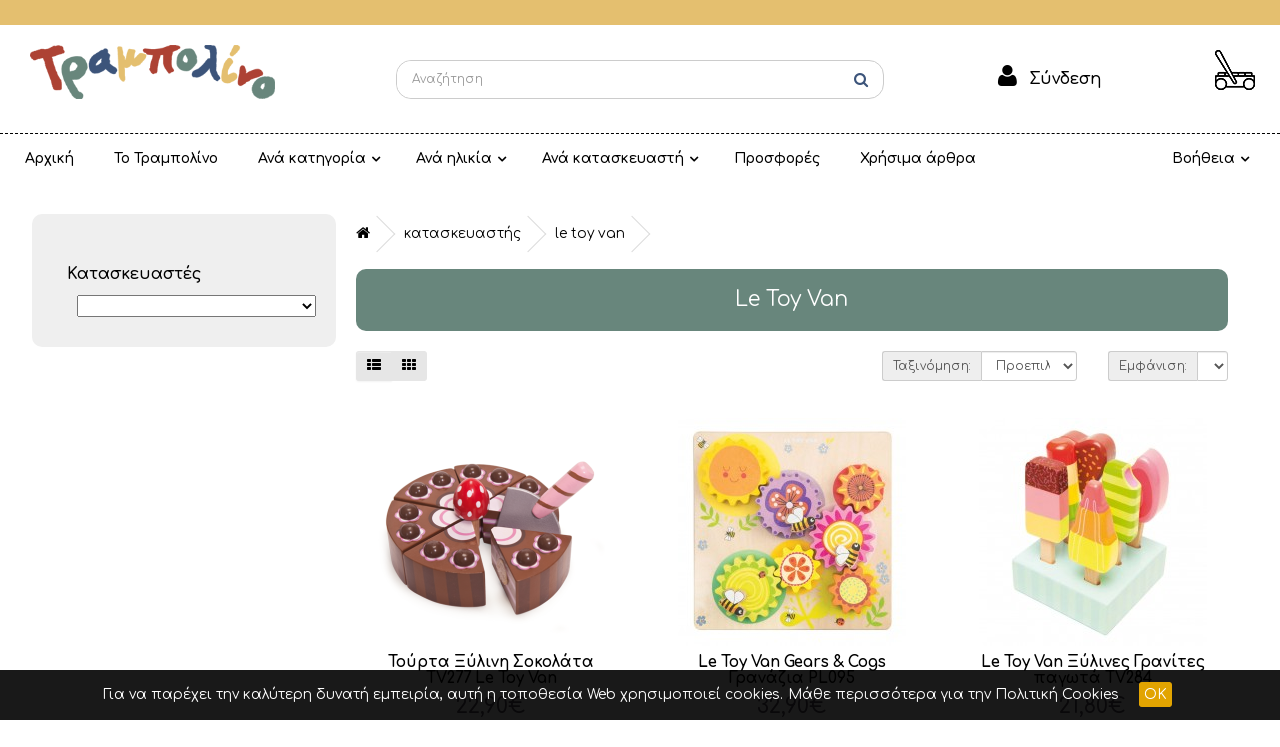

--- FILE ---
content_type: text/html; charset=utf-8
request_url: https://www.trabolinotoys.gr/LE-TOY-VAN
body_size: 117678
content:
<!DOCTYPE html>
<!--[if IE]><![endif]-->
<!--[if IE 8 ]><html dir="ltr" lang="el" class="ie8"><![endif]-->
<!--[if IE 9 ]><html dir="ltr" lang="el" class="ie9"><![endif]-->
<!--[if (gt IE 9)|!(IE)]><!-->
<html dir="ltr" lang="el">
<!--<![endif]-->
<head>
<meta charset="UTF-8" />
<meta name="viewport" content="width=device-width, initial-scale=1">
<meta http-equiv="X-UA-Compatible" content="IE=edge">
<!-- Opencart includes / Start-->
<title>Le Toy Van</title>
<!-- <base href="" /> -->
<base href="https://www.trabolinotoys.gr/" />
<script src="//ajax.googleapis.com/ajax/libs/jquery/2.2.4/jquery.min.js"></script>
<script src="/catalog/view/javascript/common.js" type="text/javascript"></script>
<script src="/catalog/view/javascript/bootstrap/js/bootstrap.min.js" type="text/javascript"></script>
<!--

removed
<script src="/catalog/view/javascript/jquery/jquery-2.1.1.min.js" type="text/javascript"></script>
<link href="/catalog/view/javascript/font-awesome/css/font-awesome.min.css" rel="stylesheet" type="text/css" />
-->
<link href="/catalog/view/javascript/bootstrap/css/bootstrap.min.css" rel="stylesheet" media="screen" />
<link href="/catalog/view/theme/default/stylesheet/stylesheet.css" rel="stylesheet">

<link href="catalog/view/theme/default/stylesheet/sticker/sticker.css" type="text/css" rel="stylesheet" media="screen" />
<link href="catalog/view/theme/default/stylesheet/sticker/custom.css" type="text/css" rel="stylesheet" media="screen" />

<link href="https://www.trabolinotoys.gr/LE-TOY-VAN" rel="canonical" />
<link href="https://www.trabolinotoys.gr/image/catalog/favicon.png" rel="icon" />
<script src="catalog/view/javascript/me_fb_events/common.js" type="text/javascript"></script>
<!-- BestPrice 360 Analytics Start -->
		<script type='text/javascript'>
			(function (a, b, c, d, s) {a.__bp360 = c;a[c] = a[c] || function (){(a[c].q = a[c].q || []).push(arguments);};
			s = b.createElement('script'); s.async = true; s.src = d; (b.body || b.head).appendChild(s);})
			(window, document, 'bp', 'https://360.bestprice.gr/360.js');

			bp('connect', 'BP-204220-HCyXcsHaq9');
			bp('native', true);
		</script>
		<!-- BestPrice 360 Analytics End -->
		<script>!function(f,b,e,v,n,t,s){if(f.fbq)return;n=f.fbq=function(){n.callMethod?n.callMethod.apply(n,arguments):n.queue.push(arguments)};if(!f._fbq)f._fbq=n;n.push=n;n.loaded=!0;n.version='2.0';n.queue=[];t=b.createElement(e);t.async=!0;t.src=v;s=b.getElementsByTagName(e)[0];s.parentNode.insertBefore(t,s)}(window,document,'script','//connect.facebook.net/en_US/fbevents.js');  fbq('init', '2379632928803972');</script>    <!-- Opencart includes / End-->



	<link rel="stylesheet" href="/_includes/flexslider/flexslider.css" type="text/css" media="screen" />
    <link media="screen" type="text/css" rel="stylesheet"  href="/_includes/css/style.css" />
<link media="screen" type="text/css" rel="stylesheet"  href="/_includes/css/captions.css" />
    
	  <!-- FontAwesome CSS -->
    <link href="/_includes/menu/css/font-awesome.min.css" rel="stylesheet">
    <!-- IE10 viewport hack for Surface/desktop Windows 8 bug -->
    <link href="/_includes/menu/css/ie10-viewport-bug-workaround.css" rel="stylesheet">
    <!-- ruby Main -->
    <link href="/_includes/menu/css/ruby-main.css" rel="stylesheet">
    <link href="/_includes/menu/css/ruby-transitions.css" rel="stylesheet" id="ruby-transitions">
    <!-- ruby Responsive -->
    <link href="/_includes/menu/css/ruby-responsive.css" rel="stylesheet">
    <!-- font Open-Sans -->
	
<link href="https://fonts.googleapis.com/css?family=Comfortaa:400,600,700&display=swap&subset=greek" rel="stylesheet"> 	

    <!-- HTML5 shim and Respond.js for IE8 support of HTML5 elements and media queries -->
    <!--[if lt IE 9]>
      <script src="https://oss.maxcdn.com/html5shiv/3.7.3/html5shiv.min.js"></script>
      <script src="https://oss.maxcdn.com/respond/1.4.2/respond.min.js"></script>
    <![endif]-->
        
<!-- Skroutz Analytics -->
<!-- Add the Tracking Script and Connect to your Account -->
<script>
  (function(a,b,c,d,e,f,g){a['SkroutzAnalyticsObject']=e;a[e]= a[e] || function(){
    (a[e].q = a[e].q || []).push(arguments);};f=b.createElement(c);f.async=true;
    f.src=d;g=b.getElementsByTagName(c)[0];g.parentNode.insertBefore(f,g);
  })(window,document,'script','https://analytics.skroutz.gr/analytics.min.js','skroutz_analytics');

  skroutz_analytics('session', 'connect', 'SA-4426-1041');  // Connect your Account.
</script>

<!-- Global site tag (gtag.js) - Google Analytics -->
<script async src="https://www.googletagmanager.com/gtag/js?id=G-EBK6C9NKV6"></script>
<script>
  window.dataLayer = window.dataLayer || [];
  function gtag(){dataLayer.push(arguments);}
  gtag('js', new Date());
  gtag('config', 'AW-867956302'); 	//conversion tracking - orders
  gtag('config', 'G-EBK6C9NKV6'); //analytics
</script>



								<!-- Facebook Pixel Code -->
				<script>
				  !function(f,b,e,v,n,t,s)
				  {if(f.fbq)return;n=f.fbq=function(){n.callMethod?
				  n.callMethod.apply(n,arguments):n.queue.push(arguments)};
				  if(!f._fbq)f._fbq=n;n.push=n;n.loaded=!0;n.version='2.0';
				  n.queue=[];t=b.createElement(e);t.async=!0;
				  t.src=v;s=b.getElementsByTagName(e)[0];
				  s.parentNode.insertBefore(t,s)}(window, document,'script',
				  'https://connect.facebook.net/en_US/fbevents.js');
				  fbq('init', '2379632928803972');
				  				  fbq('track', 'PageView');
				  				</script>
				<noscript>
			  <img height="1" width="1" style="display:none" 
				   src="https://www.facebook.com/tr?id=2379632928803972&ev=PageView&noscript=1"/>
			</noscript>
				<!-- End Facebook Pixel Code -->
							

				<meta property="og:title" content="Le Toy Van" >
                <meta property="og:description" content="" >
												<meta property="og:site_name" content="Κατάστημα παιχνιδιών - trabolinotoys.gr" >
				                <meta property="og:image" content="https://www.trabolinotoys.gr/image/cache/catalog/logo-300x300.png" >
                                <meta property="og:image:width" content="300" >
                                <meta property="og:image:height" content="300" >
                                <meta property="og:url" content="https://www.trabolinotoys.gr/LE-TOY-VAN" >
                                <meta property="og:type" content="website" >
                                
</head>



<body class="manufacturerProds">

<div id="pageWrap">
<div id="page">

<div id="headerWrap">
<div id="topNavWrap">
<div id="topNav">
<div class="clearDiv" style="color:black;margin-left:45px;">
<style>
      .blink {
        animation: blink 4s linear infinite;
      }
      @keyframes blink {
        0% {
          opacity: 0;
        }
      }
</style>
<center><b>
<p class="blink">



</p>


<!--

Παραγγελίες που θα γίνουν Πέμπτη 23/12 μετά τις 17:00 θα εκτελεστούν από τις 26/12, λόγω φόρτου εργασιών.  


ΑΠΟΣΤΟΛΗ ΑΥΘΗΜΕΡΟΝ ΑΠΟ ΤΟ ΚΑΤΑΣΤΗΜΑ ΜΑΣ, ΠΙΘΑΝΗ ΜΙΚΡΗ ΚΑΘΥΣΤΕΡΗΣΗ ΠΑΡΑΔΟΣΗΣ ΣΕ ΚΑΠΟΙΕΣ ΠΕΡΙΟΧΕΣ. ΠΑΡΑΔΟΣΗ ΣΤΗΝ ΠΟΛΗ ΤΗΣ ΒΕΡΟΙΑΣ ΑΥΘΗΜΕΡΟΝ.



Λόγω μεγάλου φόρτου εργασίας της ΕΛΤΑ courier με την οποία συνεργαζόμαστε, o χρόνος παράδοσης είναι τουλάχιστον 15 εργάσιμες ημέρες για Αττική, Θεσσαλονίκη, Στερεά Ελλάδα, Ανατολική & Κεντρική Μακεδονία, Θράκη και  Νησιά. 
3-7 εργάσιμες ημέρες για Δυτική Μακεδονἰα, Ήπειρο, Θεσσαλία, Πελοπόννησο και Ιόνια Νησιά.
<br />Για την περιοχή της Βέροιας παράδοση ΑΥΘΗΜΕΡΟΝ!
Αγαπητοί μας πελάτες, κατόπιν ενημέρωσης που λάβαμε από την ΕΛΤΑ Courier ότι δεν θα παραλαμβάνει αποστολές από τη Δευτέρα 28 Δεκεμβρίου μέχρι και Παρασκευή 8 Ιανουαρίου, σας ανακοινώνουμε ότι από σήμερα θα εκτελούνται παραγγελίες, μόνο, με παραλαβή από το κατάστημα.

Λόγω μεγάλου φόρτου εργασίας της ΕΛΤΑ courier με την οποία συνεργαζόμαστε, o χρόνος παράδοσης είναι τουλάχιστον 15 εργάσιμες ημέρες για Αττική, Θεσσαλονίκη, Στερεά Ελλάδα, Ανατολική & Κεντρική Μακεδονία, Θράκη και  Νησιά. 3-7 εργάσιμες ημέρες για Δυτική Μακεδονἰα, Ήπειρο, Θεσσαλία, Πελοπόννησο και Ιόνια Νησιά.


Λόγω COVID-19, αυτή την περίοδο παράδοση για το νομό Αττικής έως 5 εργάσιμες ημέρες για την υπόλοιπη Ελλάδα έως 3 ημέρες.
o χρόνος παράδοσης για το Νομό Αττικής 15 εργάσιμες ημέρες,
 Β. Ελλάδα 7 εργάσιμες ημέρες, Υπόλοιπη  Ελλάδα 7-15 εργάσιμες ημέρες, Νομός Ημαθίας 1-3 εργάσιμες ημέρες.
 
 -->
</b></center></div>
</div>
</div>
<div id="header">



  <div id="logoWrap" class="col-lg-3"><div id="logo"><a href="/" title="Αρχική Σελίδα"><img title="logo" alt="logo" class="logo" src="/images/layout/logo.png" border="0"> </a></div></div><!-- end of logoWrap -->
  
<div id="headerSearch" class="col-lg-6">
<div id="search" class="input-group">
  <input type="text" name="search" value="" placeholder="Αναζήτηση" class="form-control input-lg" />
  <span class="input-group-btn">
    <button type="button" class="btn btn-default btn-lg"><i class="fa fa-search"></i></button>
  </span>
</div></div>

<div id="headerLoginCart" class="col-lg-3">
<div id="headerLogin" class="col-lg-6"><i class="fa fa-user" aria-hidden="true"></i>
    				<a href="https://www.trabolinotoys.gr/index.php?route=account/login">
Σύνδεση</a>
				 				 </div>
				 
				 <div class="popupCart col-lg-6"><div id="cart" class="btn-group btn-block">
  <button type="button" data-toggle="dropdown" data-loading-text="Φόρτωση..." class="btn btn-inverse btn-block btn-lg dropdown-toggle"><img border="0" src="/images/layout/cart.png" /> </button>
  <ul class="dropdown-menu pull-right">
        <li>
      <p class="text-center">Το καλάθι αγορών είναι άδειο!</p>
    </li>
      </ul>
</div>
</div>
				 </div>

	    <div class="clearDiv"></div>  
        
        
        </div><!--- end of header --> 
</div>           
 
	  	<!-- ########################### -->
    <!-- START: HORIZONTAL MENU -->
	  <div id="mainNavWrap">
	      <div class="ruby-wrapper">
      <button class="c-hamburger c-hamburger--htx visible-xs">
        <span>toggle menu</span>
      </button>
      <ul class="ruby-menu ruby-menu-dividers">
        <li class="ruby-active-menu-item"><a href="/">Αρχική</a></li>
		 <li class="ruby-menu-left"><a href="/index.php?route=information/information&information_id=4">Το Τραμπολίνο</a></li>

		  
		  
		  <li class="ruby-menu-mega"><a href="#">Ανά κατηγορία</a>
            <div class="ruby-grid ruby-grid-lined">
              <div class="ruby-row">
			          			  			     <div class="ruby-col-2">
                  <h3 class="ruby-list-heading"><a href="https://www.trabolinotoys.gr/baby-toys">Τα πρώτα μου παιχνίδια</a></h3>
				                     <ul>
				                      <li><a href="https://www.trabolinotoys.gr/baby-toys/masitiria">Μασητήρια - Κουδουνίστρες</a></li>
                                       <li><a href="https://www.trabolinotoys.gr/baby-toys/kounies">Νεογέννητα - κούνια </a></li>
                                       <li><a href="https://www.trabolinotoys.gr/baby-toys/erethismata">Δραστηριότητες - ερεθίσματα</a></li>
                                       <li><a href="https://www.trabolinotoys.gr/baby-toys/vimata">Τα πρώτα βήματα</a></li>
                                       <li><a href="https://www.trabolinotoys.gr/baby-toys/mpanio">Φαγητό- Μπάνιο- Αξεσουάρ</a></li>
                                     </ul>
				                  </div>
			  
			
		        			  			     <div class="ruby-col-2">
                  <h3 class="ruby-list-heading"><a href="https://www.trabolinotoys.gr/paixnidia-rolon">Παιχνίδια ρόλων</a></h3>
				                     <ul>
				                      <li><a href="https://www.trabolinotoys.gr/paixnidia-rolon/paixnidia-rolon-koukles">Κούκλες- καροτσάκια- αξεσουάρ κούκλας</a></li>
                                       <li><a href="https://www.trabolinotoys.gr/paixnidia-rolon/kouklospita">Κουκλόσπιτα - έπιπλα - οικογένειες</a></li>
                                       <li><a href="https://www.trabolinotoys.gr/paixnidia-rolon/kouklotheatra">Κουκλοθέατρα- Γαντόκουκλες- Δακτυλόκουκλες</a></li>
                                       <li><a href="https://www.trabolinotoys.gr/paixnidia-rolon/theatro-skiwn">Θέατρο Σκιών</a></li>
                                       <li><a href="https://www.trabolinotoys.gr/paixnidia-rolon/magazakia">Κουζίνες- μαγαζάκια- αξεσουάρ</a></li>
                                       <li><a href="https://www.trabolinotoys.gr/paixnidia-rolon/castle">Κάστρα - καράβια - φιγούρες</a></li>
                                       <li><a href="https://www.trabolinotoys.gr/paixnidia-rolon/farms">Φάρμες - Φιγούρες</a></li>
                                       <li><a href="https://www.trabolinotoys.gr/paixnidia-rolon/oximata">Οχήματα- Τρένα- Πίστες-Μινιατούρες</a></li>
                                       <li><a href="https://www.trabolinotoys.gr/paixnidia-rolon/skines">Σκηνές- Τούνελ</a></li>
                                       <li><a href="https://www.trabolinotoys.gr/paixnidia-rolon/Paixnidia-rolwn">Φιγούρες</a></li>
                                       <li><a href="https://www.trabolinotoys.gr/paixnidia-rolon/paixnidia-rolwn-epaggelmata">Διάφορα παιχνίδια ρόλων- Επαγγέλματα</a></li>
                                     </ul>
				                  </div>
			  
			
		        			  			     <div class="ruby-col-2">
                  <h3 class="ruby-list-heading"><a href="https://www.trabolinotoys.gr/xylina-paixnidia">Ξύλινα παιχνίδια</a></h3>
				                     <ul>
				                      <li><a href="https://www.trabolinotoys.gr/xylina-paixnidia/oikodomiko">Οικοδομικό υλικό - Βιδώματα</a></li>
                                       <li><a href="https://www.trabolinotoys.gr/xylina-paixnidia/deksiotexnia">Δεξιοτεχνία &amp; διασκέδαση</a></li>
                                       <li><a href="https://www.trabolinotoys.gr/xylina-paixnidia/alogakia">Κουνιστά- συρόμενα- τρεχαλίτσες</a></li>
                                       <li><a href="https://www.trabolinotoys.gr/xylina-paixnidia/social">Κοινωνικοποίησης</a></li>
                                       <li><a href="https://www.trabolinotoys.gr/xylina-paixnidia/logic">Λογικής &amp; εξέλιξης</a></li>
                                     </ul>
				                  </div>
			  
			
		        			  			     <div class="ruby-col-2">
                  <h3 class="ruby-list-heading"><a href="https://www.trabolinotoys.gr/special-games">Ειδικών δεξιοτήτων</a></h3>
				                     <ul>
				                      <li><a href="https://www.trabolinotoys.gr/special-games/adri-kinhtikothta">Αδρή κινητικότητα</a></li>
                                       <li><a href="https://www.trabolinotoys.gr/special-games/lepth-kinhtikothta">Λεπτή κινητικότητα</a></li>
                                       <li><a href="https://www.trabolinotoys.gr/special-games/logou">Ανάπτυξη γλωσσικών δεξιοτήτων</a></li>
                                       <li><a href="https://www.trabolinotoys.gr/special-games/mathimatikes">Μαθηματικές έννοιες</a></li>
                                       <li><a href="https://www.trabolinotoys.gr/index.php?route=product/category&amp;path=57_85">Ήχος</a></li>
                                     </ul>
				                  </div>
			  
			
		        			  			     <div class="ruby-col-2">
                  <h3 class="ruby-list-heading"><a href="https://www.trabolinotoys.gr/educational">Εκπαιδευτικά παιχνίδια</a></h3>
				                     <ul>
				                      <li><a href="https://www.trabolinotoys.gr/educational/paint">Ζωγραφική - Χειροτεχνίες</a></li>
                                       <li><a href="https://www.trabolinotoys.gr/educational/ekserevnisis-peiramata">Εξερεύνησης-πειράματα</a></li>
                                       <li><a href="https://www.trabolinotoys.gr/educational/construction">Κατασκευές</a></li>
                                       <li><a href="https://www.trabolinotoys.gr/educational/magnhthkes-drasthriothtes">Μαγνητικές δραστηριότητες</a></li>
                                     </ul>
				                  </div>
			  
			
		        			  			     <div class="ruby-col-2">
                  <h3 class="ruby-list-heading"><a href="https://www.trabolinotoys.gr/index.php?route=product/category&amp;path=76">Επιτραπέζια - πάζλ</a></h3>
				                     <ul>
				                      <li><a href="https://www.trabolinotoys.gr/index.php?route=product/category&amp;path=76_79">Ενσφηνώματα-Τα πρώτα  μου πάζλ</a></li>
                                       <li><a href="https://www.trabolinotoys.gr/index.php?route=product/category&amp;path=76_77">Επιτραπέζια για μικρούς</a></li>
                                       <li><a href="https://www.trabolinotoys.gr/index.php?route=product/category&amp;path=76_94">Επιτραπέζια-παιχνίδια μνήμης</a></li>
                                       <li><a href="https://www.trabolinotoys.gr/index.php?route=product/category&amp;path=76_78">Επιτραπέζια για όλη την οικογένεια</a></li>
                                       <li><a href="https://www.trabolinotoys.gr/index.php?route=product/category&amp;path=76_80">Πάζλ</a></li>
                                       <li><a href="https://www.trabolinotoys.gr/index.php?route=product/category&amp;path=76_81">Σπαζοκεφαλιές-γρίφοι</a></li>
                                     </ul>
				                  </div>
			  
			
		        			  			     <div class="ruby-col-2">
                  <h3 class="ruby-list-heading"><a href="https://www.trabolinotoys.gr/epoxis">Παιχνίδια Εποχής</a></h3>
				                     <ul>
				                      <li><a href="https://www.trabolinotoys.gr/epoxis/apokriatika-enhlikon">Αποκριάτικες Στολές για Ενήλικες</a></li>
                                       <li><a href="https://www.trabolinotoys.gr/epoxis/apokriatika">Αποκριάτικες Στολές για Παιδιά</a></li>
                                       <li><a href="https://www.trabolinotoys.gr/index.php?route=product/category&amp;path=60_93">Για τη βροχή και το χιόνι</a></li>
                                       <li><a href="https://www.trabolinotoys.gr/epoxis/kalokairina-exohis">Καλοκαιρινά- Εξοχής</a></li>
                                       <li><a href="https://www.trabolinotoys.gr/index.php?route=product/category&amp;path=60_95">Πασχαλινές Λαμπάδες</a></li>
                                       <li><a href="https://www.trabolinotoys.gr/epoxis/patinia-podokinita">Πατίνια- Ποδοκίνητα</a></li>
                                       <li><a href="https://www.trabolinotoys.gr/epoxis/school">Σχολικά-Βιβλία</a></li>
                                       <li><a href="https://www.trabolinotoys.gr/epoxis/xmas">Χριστουγεννιάτικα</a></li>
                                     </ul>
				                  </div>
			  
			
		        			  			     <div class="ruby-col-2">
                  <h3 class="ruby-list-heading"><a href="https://www.trabolinotoys.gr/action">Δράσης</a></h3>
				                   </div>
			  
			
		        			  			     <div class="ruby-col-2">
                  <h3 class="ruby-list-heading"><a href="https://www.trabolinotoys.gr/dora-vaptisis">Δώρα- Διάφορα Αξεσουάρ-Βάφτιση </a></h3>
				                   </div>
			  
			
		        			  			     <div class="ruby-col-2">
                  <h3 class="ruby-list-heading"><a href="https://www.trabolinotoys.gr/room-deco">Διακόσμηση δωματίου</a></h3>
				                   </div>
			  
			
		        			  			     <div class="ruby-col-2">
                  <h3 class="ruby-list-heading"><a href="https://www.trabolinotoys.gr/panina">Λούτρινα - πάνινα</a></h3>
				                   </div>
			  
			
		        			  			     <div class="ruby-col-2">
                  <h3 class="ruby-list-heading"><a href="https://www.trabolinotoys.gr/sound">Μουσικά όργανα</a></h3>
				                   </div>
			  
			
		        							  
              

              </div>
			  <div class="closeMenu"></div>
            </div>
          </li>
		  
		<li class="ruby-menu-mega"><a href="#">Ανά ηλικία</a>
            <div class="ruby-grid ruby-grid-lined">
              <div class="ruby-row">
					<div class="ruby-col-4 customPadding"><h3 class="ruby-list-heading"><a href="/index.php?route=product/allproduct&filter=1" title="παιχνίδια 0-6 μηνών">0-6 μηνών</a></h3>
					<h3 class="ruby-list-heading"><a href="/index.php?route=product/allproduct&filter=2" title="παιχνίδια 6-12 μηνών">6-12 μηνών</a></h3>
					<h3 class="ruby-list-heading"><a href="/index.php?route=product/allproduct&filter=3" title="παιχνίδια 1-2 ετών">1-2 ετών</a></h3>
					</div>
					<div class="ruby-col-4 customPadding"><h3 class="ruby-list-heading"><a href="/index.php?route=product/allproduct&filter=4" title="παιχνίδια 2-4 ετών">2-4 ετών</a></h3>
					<h3 class="ruby-list-heading"><a href="/index.php?route=product/allproduct&filter=5" title="παιχνίδια 4-6 ετών">4-6 ετών</a></h3>
					<h3 class="ruby-list-heading"><a href="/index.php?route=product/allproduct&filter=6" title="παιχνίδια 6-8 ετών">6-8 ετών</a></h3>
					</div>
					<div class="ruby-col-4 customPadding"><h3 class="ruby-list-heading"><a href="/index.php?route=product/allproduct&filter=7" title="παιχνίδια 8-10 ετών">8-10 ετών</a></h3>
					<h3 class="ruby-list-heading"><a href="/index.php?route=product/allproduct&filter=8" title="παιχνίδια 10-12 ετών">10-12 ετών</a></h3>
					<h3 class="ruby-list-heading"><a href="/index.php?route=product/allproduct&filter=9" title="παιχνίδια 12 ετών και άνω">12 ετών & άνω</a></h3>
					</div>
              </div>
			  	  <div class="closeMenu"></div>
            </div>
          </li>		  
		<li class="ruby-menu-mega"><a href="#">Ανά κατασκευαστή</a>
            <div class="ruby-grid ruby-grid-lined">
              <div class="ruby-row manufacturerNames">
			  											 <div class="ruby-col-2 manufacturerName">
						  <h3 class="ruby-list-heading"><a href="https://www.trabolinotoys.gr/index.php?route=product/manufacturer/info&amp;manufacturer_id=279">Abus</a></h3>
						</div>	  
											 <div class="ruby-col-2 manufacturerName">
						  <h3 class="ruby-list-heading"><a href="https://www.trabolinotoys.gr/index.php?route=product/manufacturer/info&amp;manufacturer_id=200">AK Toys</a></h3>
						</div>	  
											 <div class="ruby-col-2 manufacturerName">
						  <h3 class="ruby-list-heading"><a href="https://www.trabolinotoys.gr/index.php?route=product/manufacturer/info&amp;manufacturer_id=269">Akuku</a></h3>
						</div>	  
											 <div class="ruby-col-2 manufacturerName">
						  <h3 class="ruby-list-heading"><a href="https://www.trabolinotoys.gr/index.php?route=product/manufacturer/info&amp;manufacturer_id=97">Amia</a></h3>
						</div>	  
											 <div class="ruby-col-2 manufacturerName">
						  <h3 class="ruby-list-heading"><a href="https://www.trabolinotoys.gr/index.php?route=product/manufacturer/info&amp;manufacturer_id=168">Amscan</a></h3>
						</div>	  
											 <div class="ruby-col-2 manufacturerName">
						  <h3 class="ruby-list-heading"><a href="https://www.trabolinotoys.gr/androni">Androni</a></h3>
						</div>	  
											 <div class="ruby-col-2 manufacturerName">
						  <h3 class="ruby-list-heading"><a href="https://www.trabolinotoys.gr/ango">Ango</a></h3>
						</div>	  
											 <div class="ruby-col-2 manufacturerName">
						  <h3 class="ruby-list-heading"><a href="https://www.trabolinotoys.gr/index.php?route=product/manufacturer/info&amp;manufacturer_id=238">Aquaplay</a></h3>
						</div>	  
											 <div class="ruby-col-2 manufacturerName">
						  <h3 class="ruby-list-heading"><a href="https://www.trabolinotoys.gr/index.php?route=product/manufacturer/info&amp;manufacturer_id=150">Atmosphera</a></h3>
						</div>	  
											 <div class="ruby-col-2 manufacturerName">
						  <h3 class="ruby-list-heading"><a href="https://www.trabolinotoys.gr/index.php?route=product/manufacturer/info&amp;manufacturer_id=217">Auzou</a></h3>
						</div>	  
											 <div class="ruby-col-2 manufacturerName">
						  <h3 class="ruby-list-heading"><a href="https://www.trabolinotoys.gr/index.php?route=product/manufacturer/info&amp;manufacturer_id=230">Baby Nat</a></h3>
						</div>	  
											 <div class="ruby-col-2 manufacturerName">
						  <h3 class="ruby-list-heading"><a href="https://www.trabolinotoys.gr/index.php?route=product/manufacturer/info&amp;manufacturer_id=188">Babyono</a></h3>
						</div>	  
											 <div class="ruby-col-2 manufacturerName">
						  <h3 class="ruby-list-heading"><a href="https://www.trabolinotoys.gr/index.php?route=product/manufacturer/info&amp;manufacturer_id=280">Babywise</a></h3>
						</div>	  
											 <div class="ruby-col-2 manufacturerName">
						  <h3 class="ruby-list-heading"><a href="https://www.trabolinotoys.gr/index.php?route=product/manufacturer/info&amp;manufacturer_id=278">Banana Panda</a></h3>
						</div>	  
											 <div class="ruby-col-2 manufacturerName">
						  <h3 class="ruby-list-heading"><a href="https://www.trabolinotoys.gr/index.php?route=product/manufacturer/info&amp;manufacturer_id=154">Bayer Chic-2000</a></h3>
						</div>	  
											 <div class="ruby-col-2 manufacturerName">
						  <h3 class="ruby-list-heading"><a href="https://www.trabolinotoys.gr/index.php?route=product/manufacturer/info&amp;manufacturer_id=83">BBurago</a></h3>
						</div>	  
											 <div class="ruby-col-2 manufacturerName">
						  <h3 class="ruby-list-heading"><a href="https://www.trabolinotoys.gr/index.php?route=product/manufacturer/info&amp;manufacturer_id=98">Beeboo</a></h3>
						</div>	  
											 <div class="ruby-col-2 manufacturerName">
						  <h3 class="ruby-list-heading"><a href="https://www.trabolinotoys.gr/index.php?route=product/manufacturer/info&amp;manufacturer_id=47">Beleduc</a></h3>
						</div>	  
											 <div class="ruby-col-2 manufacturerName">
						  <h3 class="ruby-list-heading"><a href="https://www.trabolinotoys.gr/index.php?route=product/manufacturer/info&amp;manufacturer_id=73">Belmil</a></h3>
						</div>	  
											 <div class="ruby-col-2 manufacturerName">
						  <h3 class="ruby-list-heading"><a href="https://www.trabolinotoys.gr/index.php?route=product/manufacturer/info&amp;manufacturer_id=320">Berbesa</a></h3>
						</div>	  
											 <div class="ruby-col-2 manufacturerName">
						  <h3 class="ruby-list-heading"><a href="https://www.trabolinotoys.gr/index.php?route=product/manufacturer/info&amp;manufacturer_id=118">BigJigs Toys</a></h3>
						</div>	  
											 <div class="ruby-col-2 manufacturerName">
						  <h3 class="ruby-list-heading"><a href="https://www.trabolinotoys.gr/index.php?route=product/manufacturer/info&amp;manufacturer_id=282">Bimbidreams </a></h3>
						</div>	  
											 <div class="ruby-col-2 manufacturerName">
						  <h3 class="ruby-list-heading"><a href="https://www.trabolinotoys.gr/index.php?route=product/manufacturer/info&amp;manufacturer_id=202">Bonikka</a></h3>
						</div>	  
											 <div class="ruby-col-2 manufacturerName">
						  <h3 class="ruby-list-heading"><a href="https://www.trabolinotoys.gr/index.php?route=product/manufacturer/info&amp;manufacturer_id=54">Bontempi</a></h3>
						</div>	  
											 <div class="ruby-col-2 manufacturerName">
						  <h3 class="ruby-list-heading"><a href="https://www.trabolinotoys.gr/index.php?route=product/manufacturer/info&amp;manufacturer_id=162">Brainstorm</a></h3>
						</div>	  
											 <div class="ruby-col-2 manufacturerName">
						  <h3 class="ruby-list-heading"><a href="https://www.trabolinotoys.gr/index.php?route=product/manufacturer/info&amp;manufacturer_id=186">Bruder</a></h3>
						</div>	  
											 <div class="ruby-col-2 manufacturerName">
						  <h3 class="ruby-list-heading"><a href="https://www.trabolinotoys.gr/index.php?route=product/manufacturer/info&amp;manufacturer_id=167">BS TOYS</a></h3>
						</div>	  
											 <div class="ruby-col-2 manufacturerName">
						  <h3 class="ruby-list-heading"><a href="https://www.trabolinotoys.gr/index.php?route=product/manufacturer/info&amp;manufacturer_id=249">Buddy and Barney</a></h3>
						</div>	  
											 <div class="ruby-col-2 manufacturerName">
						  <h3 class="ruby-list-heading"><a href="https://www.trabolinotoys.gr/index.php?route=product/manufacturer/info&amp;manufacturer_id=126">Buki</a></h3>
						</div>	  
											 <div class="ruby-col-2 manufacturerName">
						  <h3 class="ruby-list-heading"><a href="https://www.trabolinotoys.gr/index.php?route=product/manufacturer/info&amp;manufacturer_id=204">Bullyland</a></h3>
						</div>	  
											 <div class="ruby-col-2 manufacturerName">
						  <h3 class="ruby-list-heading"><a href="https://www.trabolinotoys.gr/index.php?route=product/manufacturer/info&amp;manufacturer_id=316">Carrera</a></h3>
						</div>	  
											 <div class="ruby-col-2 manufacturerName">
						  <h3 class="ruby-list-heading"><a href="https://www.trabolinotoys.gr/index.php?route=product/manufacturer/info&amp;manufacturer_id=137">Cayro</a></h3>
						</div>	  
											 <div class="ruby-col-2 manufacturerName">
						  <h3 class="ruby-list-heading"><a href="https://www.trabolinotoys.gr/classic-world">Classic World</a></h3>
						</div>	  
											 <div class="ruby-col-2 manufacturerName">
						  <h3 class="ruby-list-heading"><a href="https://www.trabolinotoys.gr/index.php?route=product/manufacturer/info&amp;manufacturer_id=213">CollectA</a></h3>
						</div>	  
											 <div class="ruby-col-2 manufacturerName">
						  <h3 class="ruby-list-heading"><a href="https://www.trabolinotoys.gr/index.php?route=product/manufacturer/info&amp;manufacturer_id=311">Comansi</a></h3>
						</div>	  
											 <div class="ruby-col-2 manufacturerName">
						  <h3 class="ruby-list-heading"><a href="https://www.trabolinotoys.gr/index.php?route=product/manufacturer/info&amp;manufacturer_id=262">Crealign</a></h3>
						</div>	  
											 <div class="ruby-col-2 manufacturerName">
						  <h3 class="ruby-list-heading"><a href="https://www.trabolinotoys.gr/index.php?route=product/manufacturer/info&amp;manufacturer_id=145">Cubic Fun</a></h3>
						</div>	  
											 <div class="ruby-col-2 manufacturerName">
						  <h3 class="ruby-list-heading"><a href="https://www.trabolinotoys.gr/index.php?route=product/manufacturer/info&amp;manufacturer_id=258">Den Goda Fen</a></h3>
						</div>	  
											 <div class="ruby-col-2 manufacturerName">
						  <h3 class="ruby-list-heading"><a href="https://www.trabolinotoys.gr/die-spieglburg">Die Spiegelburg</a></h3>
						</div>	  
											 <div class="ruby-col-2 manufacturerName">
						  <h3 class="ruby-list-heading"><a href="https://www.trabolinotoys.gr/index.php?route=product/manufacturer/info&amp;manufacturer_id=77">Diset</a></h3>
						</div>	  
											 <div class="ruby-col-2 manufacturerName">
						  <h3 class="ruby-list-heading"><a href="https://www.trabolinotoys.gr/index.php?route=product/manufacturer/info&amp;manufacturer_id=255">Djeco</a></h3>
						</div>	  
											 <div class="ruby-col-2 manufacturerName">
						  <h3 class="ruby-list-heading"><a href="https://www.trabolinotoys.gr/index.php?route=product/manufacturer/info&amp;manufacturer_id=220">Ecotoys</a></h3>
						</div>	  
											 <div class="ruby-col-2 manufacturerName">
						  <h3 class="ruby-list-heading"><a href="https://www.trabolinotoys.gr/index.php?route=product/manufacturer/info&amp;manufacturer_id=179">Egmont Toys</a></h3>
						</div>	  
											 <div class="ruby-col-2 manufacturerName">
						  <h3 class="ruby-list-heading"><a href="https://www.trabolinotoys.gr/index.php?route=product/manufacturer/info&amp;manufacturer_id=270">Elephant Box</a></h3>
						</div>	  
											 <div class="ruby-col-2 manufacturerName">
						  <h3 class="ruby-list-heading"><a href="https://www.trabolinotoys.gr/index.php?route=product/manufacturer/info&amp;manufacturer_id=211">Evatoys</a></h3>
						</div>	  
											 <div class="ruby-col-2 manufacturerName">
						  <h3 class="ruby-list-heading"><a href="https://www.trabolinotoys.gr/index.php?route=product/manufacturer/info&amp;manufacturer_id=110">Extreme4Me</a></h3>
						</div>	  
											 <div class="ruby-col-2 manufacturerName">
						  <h3 class="ruby-list-heading"><a href="https://www.trabolinotoys.gr/index.php?route=product/manufacturer/info&amp;manufacturer_id=148">Fehn</a></h3>
						</div>	  
											 <div class="ruby-col-2 manufacturerName">
						  <h3 class="ruby-list-heading"><a href="https://www.trabolinotoys.gr/index.php?route=product/manufacturer/info&amp;manufacturer_id=277">Felix Europe</a></h3>
						</div>	  
											 <div class="ruby-col-2 manufacturerName">
						  <h3 class="ruby-list-heading"><a href="https://www.trabolinotoys.gr/index.php?route=product/manufacturer/info&amp;manufacturer_id=172">Fillikid</a></h3>
						</div>	  
											 <div class="ruby-col-2 manufacturerName">
						  <h3 class="ruby-list-heading"><a href="https://www.trabolinotoys.gr/index.php?route=product/manufacturer/info&amp;manufacturer_id=304">FlapjackKids</a></h3>
						</div>	  
											 <div class="ruby-col-2 manufacturerName">
						  <h3 class="ruby-list-heading"><a href="https://www.trabolinotoys.gr/index.php?route=product/manufacturer/info&amp;manufacturer_id=159">Freds</a></h3>
						</div>	  
											 <div class="ruby-col-2 manufacturerName">
						  <h3 class="ruby-list-heading"><a href="https://www.trabolinotoys.gr/index.php?route=product/manufacturer/info&amp;manufacturer_id=89">Fun Fashion</a></h3>
						</div>	  
											 <div class="ruby-col-2 manufacturerName">
						  <h3 class="ruby-list-heading"><a href="https://www.trabolinotoys.gr/index.php?route=product/manufacturer/info&amp;manufacturer_id=43">Gabeliz</a></h3>
						</div>	  
											 <div class="ruby-col-2 manufacturerName">
						  <h3 class="ruby-list-heading"><a href="https://www.trabolinotoys.gr/index.php?route=product/manufacturer/info&amp;manufacturer_id=181">Galt</a></h3>
						</div>	  
											 <div class="ruby-col-2 manufacturerName">
						  <h3 class="ruby-list-heading"><a href="https://www.trabolinotoys.gr/index.php?route=product/manufacturer/info&amp;manufacturer_id=299">Gamberritos</a></h3>
						</div>	  
											 <div class="ruby-col-2 manufacturerName">
						  <h3 class="ruby-list-heading"><a href="https://www.trabolinotoys.gr/index.php?route=product/manufacturer/info&amp;manufacturer_id=184">Gataric</a></h3>
						</div>	  
											 <div class="ruby-col-2 manufacturerName">
						  <h3 class="ruby-list-heading"><a href="https://www.trabolinotoys.gr/goki">Goki</a></h3>
						</div>	  
											 <div class="ruby-col-2 manufacturerName">
						  <h3 class="ruby-list-heading"><a href="https://www.trabolinotoys.gr/index.php?route=product/manufacturer/info&amp;manufacturer_id=49">Goula</a></h3>
						</div>	  
											 <div class="ruby-col-2 manufacturerName">
						  <h3 class="ruby-list-heading"><a href="https://www.trabolinotoys.gr/index.php?route=product/manufacturer/info&amp;manufacturer_id=259">Great Pretenders</a></h3>
						</div>	  
											 <div class="ruby-col-2 manufacturerName">
						  <h3 class="ruby-list-heading"><a href="https://www.trabolinotoys.gr/index.php?route=product/manufacturer/info&amp;manufacturer_id=173">Gunther</a></h3>
						</div>	  
											 <div class="ruby-col-2 manufacturerName">
						  <h3 class="ruby-list-heading"><a href="https://www.trabolinotoys.gr/index.php?route=product/manufacturer/info&amp;manufacturer_id=322">Haba</a></h3>
						</div>	  
											 <div class="ruby-col-2 manufacturerName">
						  <h3 class="ruby-list-heading"><a href="https://www.trabolinotoys.gr/index.php?route=product/manufacturer/info&amp;manufacturer_id=224">Hakko</a></h3>
						</div>	  
											 <div class="ruby-col-2 manufacturerName">
						  <h3 class="ruby-list-heading"><a href="https://www.trabolinotoys.gr/index.php?route=product/manufacturer/info&amp;manufacturer_id=293">Hakuna Matte</a></h3>
						</div>	  
											 <div class="ruby-col-2 manufacturerName">
						  <h3 class="ruby-list-heading"><a href="https://www.trabolinotoys.gr/index.php?route=product/manufacturer/info&amp;manufacturer_id=296">Happy Horse</a></h3>
						</div>	  
											 <div class="ruby-col-2 manufacturerName">
						  <h3 class="ruby-list-heading"><a href="https://www.trabolinotoys.gr/index.php?route=product/manufacturer/info&amp;manufacturer_id=143">Happy People</a></h3>
						</div>	  
											 <div class="ruby-col-2 manufacturerName">
						  <h3 class="ruby-list-heading"><a href="https://www.trabolinotoys.gr/index.php?route=product/manufacturer/info&amp;manufacturer_id=298">Heless</a></h3>
						</div>	  
											 <div class="ruby-col-2 manufacturerName">
						  <h3 class="ruby-list-heading"><a href="https://www.trabolinotoys.gr/index.php?route=product/manufacturer/info&amp;manufacturer_id=289">Hermann Teddy</a></h3>
						</div>	  
											 <div class="ruby-col-2 manufacturerName">
						  <h3 class="ruby-list-heading"><a href="https://www.trabolinotoys.gr/index.php?route=product/manufacturer/info&amp;manufacturer_id=191">Hola</a></h3>
						</div>	  
											 <div class="ruby-col-2 manufacturerName">
						  <h3 class="ruby-list-heading"><a href="https://www.trabolinotoys.gr/index.php?route=product/manufacturer/info&amp;manufacturer_id=203">Huanger</a></h3>
						</div>	  
											 <div class="ruby-col-2 manufacturerName">
						  <h3 class="ruby-list-heading"><a href="https://www.trabolinotoys.gr/index.php?route=product/manufacturer/info&amp;manufacturer_id=166">Hudora</a></h3>
						</div>	  
											 <div class="ruby-col-2 manufacturerName">
						  <h3 class="ruby-list-heading"><a href="https://www.trabolinotoys.gr/index.php?route=product/manufacturer/info&amp;manufacturer_id=309">IKAROS</a></h3>
						</div>	  
											 <div class="ruby-col-2 manufacturerName">
						  <h3 class="ruby-list-heading"><a href="https://www.trabolinotoys.gr/index.php?route=product/manufacturer/info&amp;manufacturer_id=192">Jamara</a></h3>
						</div>	  
											 <div class="ruby-col-2 manufacturerName">
						  <h3 class="ruby-list-heading"><a href="https://www.trabolinotoys.gr/index.php?route=product/manufacturer/info&amp;manufacturer_id=156">JJA CHRISTMAS</a></h3>
						</div>	  
											 <div class="ruby-col-2 manufacturerName">
						  <h3 class="ruby-list-heading"><a href="https://www.trabolinotoys.gr/index.php?route=product/manufacturer/info&amp;manufacturer_id=306">Jolijou</a></h3>
						</div>	  
											 <div class="ruby-col-2 manufacturerName">
						  <h3 class="ruby-list-heading"><a href="https://www.trabolinotoys.gr/index.php?route=product/manufacturer/info&amp;manufacturer_id=261">Joueco</a></h3>
						</div>	  
											 <div class="ruby-col-2 manufacturerName">
						  <h3 class="ruby-list-heading"><a href="https://www.trabolinotoys.gr/index.php?route=product/manufacturer/info&amp;manufacturer_id=175">Kaissa</a></h3>
						</div>	  
											 <div class="ruby-col-2 manufacturerName">
						  <h3 class="ruby-list-heading"><a href="https://www.trabolinotoys.gr/index.php?route=product/manufacturer/info&amp;manufacturer_id=198">Keycraftglobal</a></h3>
						</div>	  
											 <div class="ruby-col-2 manufacturerName">
						  <h3 class="ruby-list-heading"><a href="https://www.trabolinotoys.gr/index.php?route=product/manufacturer/info&amp;manufacturer_id=267">Kidzroom</a></h3>
						</div>	  
											 <div class="ruby-col-2 manufacturerName">
						  <h3 class="ruby-list-heading"><a href="https://www.trabolinotoys.gr/index.php?route=product/manufacturer/info&amp;manufacturer_id=272">Kiokids</a></h3>
						</div>	  
											 <div class="ruby-col-2 manufacturerName">
						  <h3 class="ruby-list-heading"><a href="https://www.trabolinotoys.gr/index.php?route=product/manufacturer/info&amp;manufacturer_id=45">Klein</a></h3>
						</div>	  
											 <div class="ruby-col-2 manufacturerName">
						  <h3 class="ruby-list-heading"><a href="https://www.trabolinotoys.gr/index.php?route=product/manufacturer/info&amp;manufacturer_id=260">Knorr Toys</a></h3>
						</div>	  
											 <div class="ruby-col-2 manufacturerName">
						  <h3 class="ruby-list-heading"><a href="https://www.trabolinotoys.gr/index.php?route=product/manufacturer/info&amp;manufacturer_id=301">KTOYZ</a></h3>
						</div>	  
											 <div class="ruby-col-2 manufacturerName">
						  <h3 class="ruby-list-heading"><a href="https://www.trabolinotoys.gr/index.php?route=product/manufacturer/info&amp;manufacturer_id=246">Label Label</a></h3>
						</div>	  
											 <div class="ruby-col-2 manufacturerName">
						  <h3 class="ruby-list-heading"><a href="https://www.trabolinotoys.gr/index.php?route=product/manufacturer/info&amp;manufacturer_id=300">Laken</a></h3>
						</div>	  
											 <div class="ruby-col-2 manufacturerName">
						  <h3 class="ruby-list-heading"><a href="https://www.trabolinotoys.gr/LAMAZE">Lamaze</a></h3>
						</div>	  
											 <div class="ruby-col-2 manufacturerName">
						  <h3 class="ruby-list-heading"><a href="https://www.trabolinotoys.gr/LE-TOY-VAN">Le Toy Van</a></h3>
						</div>	  
											 <div class="ruby-col-2 manufacturerName">
						  <h3 class="ruby-list-heading"><a href="https://www.trabolinotoys.gr/index.php?route=product/manufacturer/info&amp;manufacturer_id=81">Legler-Small Foot</a></h3>
						</div>	  
											 <div class="ruby-col-2 manufacturerName">
						  <h3 class="ruby-list-heading"><a href="https://www.trabolinotoys.gr/index.php?route=product/manufacturer/info&amp;manufacturer_id=79">Lelly</a></h3>
						</div>	  
											 <div class="ruby-col-2 manufacturerName">
						  <h3 class="ruby-list-heading"><a href="https://www.trabolinotoys.gr/index.php?route=product/manufacturer/info&amp;manufacturer_id=36">Lilliputiens</a></h3>
						</div>	  
											 <div class="ruby-col-2 manufacturerName">
						  <h3 class="ruby-list-heading"><a href="https://www.trabolinotoys.gr/index.php?route=product/manufacturer/info&amp;manufacturer_id=182">Lionelo</a></h3>
						</div>	  
											 <div class="ruby-col-2 manufacturerName">
						  <h3 class="ruby-list-heading"><a href="https://www.trabolinotoys.gr/liontouch">Liontouch</a></h3>
						</div>	  
											 <div class="ruby-col-2 manufacturerName">
						  <h3 class="ruby-list-heading"><a href="https://www.trabolinotoys.gr/index.php?route=product/manufacturer/info&amp;manufacturer_id=295">Little Lovely Company</a></h3>
						</div>	  
											 <div class="ruby-col-2 manufacturerName">
						  <h3 class="ruby-list-heading"><a href="https://www.trabolinotoys.gr/index.php?route=product/manufacturer/info&amp;manufacturer_id=136">Londji</a></h3>
						</div>	  
											 <div class="ruby-col-2 manufacturerName">
						  <h3 class="ruby-list-heading"><a href="https://www.trabolinotoys.gr/index.php?route=product/manufacturer/info&amp;manufacturer_id=87">Ludattica</a></h3>
						</div>	  
											 <div class="ruby-col-2 manufacturerName">
						  <h3 class="ruby-list-heading"><a href="https://www.trabolinotoys.gr/index.php?route=product/manufacturer/info&amp;manufacturer_id=256">Ludi</a></h3>
						</div>	  
											 <div class="ruby-col-2 manufacturerName">
						  <h3 class="ruby-list-heading"><a href="https://www.trabolinotoys.gr/index.php?route=product/manufacturer/info&amp;manufacturer_id=48">Luk</a></h3>
						</div>	  
											 <div class="ruby-col-2 manufacturerName">
						  <h3 class="ruby-list-heading"><a href="https://www.trabolinotoys.gr/index.php?route=product/manufacturer/info&amp;manufacturer_id=245">Magna Tiles</a></h3>
						</div>	  
											 <div class="ruby-col-2 manufacturerName">
						  <h3 class="ruby-list-heading"><a href="https://www.trabolinotoys.gr/index.php?route=product/manufacturer/info&amp;manufacturer_id=315">MAISTO</a></h3>
						</div>	  
											 <div class="ruby-col-2 manufacturerName">
						  <h3 class="ruby-list-heading"><a href="https://www.trabolinotoys.gr/index.php?route=product/manufacturer/info&amp;manufacturer_id=318">Marklin</a></h3>
						</div>	  
											 <div class="ruby-col-2 manufacturerName">
						  <h3 class="ruby-list-heading"><a href="https://www.trabolinotoys.gr/index.php?route=product/manufacturer/info&amp;manufacturer_id=264">Mideer</a></h3>
						</div>	  
											 <div class="ruby-col-2 manufacturerName">
						  <h3 class="ruby-list-heading"><a href="https://www.trabolinotoys.gr/index.php?route=product/manufacturer/info&amp;manufacturer_id=268">Miffy</a></h3>
						</div>	  
											 <div class="ruby-col-2 manufacturerName">
						  <h3 class="ruby-list-heading"><a href="https://www.trabolinotoys.gr/index.php?route=product/manufacturer/info&amp;manufacturer_id=231">Minene</a></h3>
						</div>	  
											 <div class="ruby-col-2 manufacturerName">
						  <h3 class="ruby-list-heading"><a href="https://www.trabolinotoys.gr/index.php?route=product/manufacturer/info&amp;manufacturer_id=193">Moluk</a></h3>
						</div>	  
											 <div class="ruby-col-2 manufacturerName">
						  <h3 class="ruby-list-heading"><a href="https://www.trabolinotoys.gr/index.php?route=product/manufacturer/info&amp;manufacturer_id=58">Moravska</a></h3>
						</div>	  
											 <div class="ruby-col-2 manufacturerName">
						  <h3 class="ruby-list-heading"><a href="https://www.trabolinotoys.gr/index.php?route=product/manufacturer/info&amp;manufacturer_id=88">Mortino</a></h3>
						</div>	  
											 <div class="ruby-col-2 manufacturerName">
						  <h3 class="ruby-list-heading"><a href="https://www.trabolinotoys.gr/index.php?route=product/manufacturer/info&amp;manufacturer_id=44">Mr.Christmas</a></h3>
						</div>	  
											 <div class="ruby-col-2 manufacturerName">
						  <h3 class="ruby-list-heading"><a href="https://www.trabolinotoys.gr/index.php?route=product/manufacturer/info&amp;manufacturer_id=141">Natural Games</a></h3>
						</div>	  
											 <div class="ruby-col-2 manufacturerName">
						  <h3 class="ruby-list-heading"><a href="https://www.trabolinotoys.gr/index.php?route=product/manufacturer/info&amp;manufacturer_id=290">Navir</a></h3>
						</div>	  
											 <div class="ruby-col-2 manufacturerName">
						  <h3 class="ruby-list-heading"><a href="https://www.trabolinotoys.gr/index.php?route=product/manufacturer/info&amp;manufacturer_id=96">New Sports</a></h3>
						</div>	  
											 <div class="ruby-col-2 manufacturerName">
						  <h3 class="ruby-list-heading"><a href="https://www.trabolinotoys.gr/index.php?route=product/manufacturer/info&amp;manufacturer_id=85">Nikko</a></h3>
						</div>	  
											 <div class="ruby-col-2 manufacturerName">
						  <h3 class="ruby-list-heading"><a href="https://www.trabolinotoys.gr/index.php?route=product/manufacturer/info&amp;manufacturer_id=292">OB Designs</a></h3>
						</div>	  
											 <div class="ruby-col-2 manufacturerName">
						  <h3 class="ruby-list-heading"><a href="https://www.trabolinotoys.gr/index.php?route=product/manufacturer/info&amp;manufacturer_id=169">Oem</a></h3>
						</div>	  
											 <div class="ruby-col-2 manufacturerName">
						  <h3 class="ruby-list-heading"><a href="https://www.trabolinotoys.gr/index.php?route=product/manufacturer/info&amp;manufacturer_id=72">Okiedog</a></h3>
						</div>	  
											 <div class="ruby-col-2 manufacturerName">
						  <h3 class="ruby-list-heading"><a href="https://www.trabolinotoys.gr/orchard">Orchard</a></h3>
						</div>	  
											 <div class="ruby-col-2 manufacturerName">
						  <h3 class="ruby-list-heading"><a href="https://www.trabolinotoys.gr/index.php?route=product/manufacturer/info&amp;manufacturer_id=37">Paola Reina</a></h3>
						</div>	  
											 <div class="ruby-col-2 manufacturerName">
						  <h3 class="ruby-list-heading"><a href="https://www.trabolinotoys.gr/PAPO">Papo</a></h3>
						</div>	  
											 <div class="ruby-col-2 manufacturerName">
						  <h3 class="ruby-list-heading"><a href="https://www.trabolinotoys.gr/index.php?route=product/manufacturer/info&amp;manufacturer_id=323">Pasito a Pasito</a></h3>
						</div>	  
											 <div class="ruby-col-2 manufacturerName">
						  <h3 class="ruby-list-heading"><a href="https://www.trabolinotoys.gr/index.php?route=product/manufacturer/info&amp;manufacturer_id=210">Pebaro</a></h3>
						</div>	  
											 <div class="ruby-col-2 manufacturerName">
						  <h3 class="ruby-list-heading"><a href="https://www.trabolinotoys.gr/index.php?route=product/manufacturer/info&amp;manufacturer_id=165">Pequetren</a></h3>
						</div>	  
											 <div class="ruby-col-2 manufacturerName">
						  <h3 class="ruby-list-heading"><a href="https://www.trabolinotoys.gr/index.php?route=product/manufacturer/info&amp;manufacturer_id=271">Petite Monkey</a></h3>
						</div>	  
											 <div class="ruby-col-2 manufacturerName">
						  <h3 class="ruby-list-heading"><a href="https://www.trabolinotoys.gr/index.php?route=product/manufacturer/info&amp;manufacturer_id=190">Phoohi</a></h3>
						</div>	  
											 <div class="ruby-col-2 manufacturerName">
						  <h3 class="ruby-list-heading"><a href="https://www.trabolinotoys.gr/index.php?route=product/manufacturer/info&amp;manufacturer_id=214">Pincello</a></h3>
						</div>	  
											 <div class="ruby-col-2 manufacturerName">
						  <h3 class="ruby-list-heading"><a href="https://www.trabolinotoys.gr/index.php?route=product/manufacturer/info&amp;manufacturer_id=93">Plastoy</a></h3>
						</div>	  
											 <div class="ruby-col-2 manufacturerName">
						  <h3 class="ruby-list-heading"><a href="https://www.trabolinotoys.gr/index.php?route=product/manufacturer/info&amp;manufacturer_id=194">Playmobil</a></h3>
						</div>	  
											 <div class="ruby-col-2 manufacturerName">
						  <h3 class="ruby-list-heading"><a href="https://www.trabolinotoys.gr/index.php?route=product/manufacturer/info&amp;manufacturer_id=302">PMS ΛΟΥΤΡΙΝΑ</a></h3>
						</div>	  
											 <div class="ruby-col-2 manufacturerName">
						  <h3 class="ruby-list-heading"><a href="https://www.trabolinotoys.gr/index.php?route=product/manufacturer/info&amp;manufacturer_id=216">Pret</a></h3>
						</div>	  
											 <div class="ruby-col-2 manufacturerName">
						  <h3 class="ruby-list-heading"><a href="https://www.trabolinotoys.gr/index.php?route=product/manufacturer/info&amp;manufacturer_id=189">Puckator</a></h3>
						</div>	  
											 <div class="ruby-col-2 manufacturerName">
						  <h3 class="ruby-list-heading"><a href="https://www.trabolinotoys.gr/index.php?route=product/manufacturer/info&amp;manufacturer_id=142">Pustefix</a></h3>
						</div>	  
											 <div class="ruby-col-2 manufacturerName">
						  <h3 class="ruby-list-heading"><a href="https://www.trabolinotoys.gr/QUERCETTI">Quercetti</a></h3>
						</div>	  
											 <div class="ruby-col-2 manufacturerName">
						  <h3 class="ruby-list-heading"><a href="https://www.trabolinotoys.gr/index.php?route=product/manufacturer/info&amp;manufacturer_id=273">Rappa</a></h3>
						</div>	  
											 <div class="ruby-col-2 manufacturerName">
						  <h3 class="ruby-list-heading"><a href="https://www.trabolinotoys.gr/index.php?route=product/manufacturer/info&amp;manufacturer_id=324">Re.el Toys</a></h3>
						</div>	  
											 <div class="ruby-col-2 manufacturerName">
						  <h3 class="ruby-list-heading"><a href="https://www.trabolinotoys.gr/index.php?route=product/manufacturer/info&amp;manufacturer_id=288">Revell</a></h3>
						</div>	  
											 <div class="ruby-col-2 manufacturerName">
						  <h3 class="ruby-list-heading"><a href="https://www.trabolinotoys.gr/index.php?route=product/manufacturer/info&amp;manufacturer_id=251">Rex London</a></h3>
						</div>	  
											 <div class="ruby-col-2 manufacturerName">
						  <h3 class="ruby-list-heading"><a href="https://www.trabolinotoys.gr/index.php?route=product/manufacturer/info&amp;manufacturer_id=291">Robud</a></h3>
						</div>	  
											 <div class="ruby-col-2 manufacturerName">
						  <h3 class="ruby-list-heading"><a href="https://www.trabolinotoys.gr/index.php?route=product/manufacturer/info&amp;manufacturer_id=135">Rubies</a></h3>
						</div>	  
											 <div class="ruby-col-2 manufacturerName">
						  <h3 class="ruby-list-heading"><a href="https://www.trabolinotoys.gr/index.php?route=product/manufacturer/info&amp;manufacturer_id=286">Saga</a></h3>
						</div>	  
											 <div class="ruby-col-2 manufacturerName">
						  <h3 class="ruby-list-heading"><a href="https://www.trabolinotoys.gr/index.php?route=product/manufacturer/info&amp;manufacturer_id=281">Saro</a></h3>
						</div>	  
											 <div class="ruby-col-2 manufacturerName">
						  <h3 class="ruby-list-heading"><a href="https://www.trabolinotoys.gr/index.php?route=product/manufacturer/info&amp;manufacturer_id=294">Schleich</a></h3>
						</div>	  
											 <div class="ruby-col-2 manufacturerName">
						  <h3 class="ruby-list-heading"><a href="https://www.trabolinotoys.gr/index.php?route=product/manufacturer/info&amp;manufacturer_id=239">Scoot &amp; Ride</a></h3>
						</div>	  
											 <div class="ruby-col-2 manufacturerName">
						  <h3 class="ruby-list-heading"><a href="https://www.trabolinotoys.gr/index.php?route=product/manufacturer/info&amp;manufacturer_id=283">Scrunch</a></h3>
						</div>	  
											 <div class="ruby-col-2 manufacturerName">
						  <h3 class="ruby-list-heading"><a href="https://www.trabolinotoys.gr/selecta">Selecta</a></h3>
						</div>	  
											 <div class="ruby-col-2 manufacturerName">
						  <h3 class="ruby-list-heading"><a href="https://www.trabolinotoys.gr/index.php?route=product/manufacturer/info&amp;manufacturer_id=59">Siku</a></h3>
						</div>	  
											 <div class="ruby-col-2 manufacturerName">
						  <h3 class="ruby-list-heading"><a href="https://www.trabolinotoys.gr/index.php?route=product/manufacturer/info&amp;manufacturer_id=105">SmartMax</a></h3>
						</div>	  
											 <div class="ruby-col-2 manufacturerName">
						  <h3 class="ruby-list-heading"><a href="https://www.trabolinotoys.gr/index.php?route=product/manufacturer/info&amp;manufacturer_id=263">Speedy Monkey</a></h3>
						</div>	  
											 <div class="ruby-col-2 manufacturerName">
						  <h3 class="ruby-list-heading"><a href="https://www.trabolinotoys.gr/index.php?route=product/manufacturer/info&amp;manufacturer_id=147">Speedzone</a></h3>
						</div>	  
											 <div class="ruby-col-2 manufacturerName">
						  <h3 class="ruby-list-heading"><a href="https://www.trabolinotoys.gr/index.php?route=product/manufacturer/info&amp;manufacturer_id=99">Spielmaus</a></h3>
						</div>	  
											 <div class="ruby-col-2 manufacturerName">
						  <h3 class="ruby-list-heading"><a href="https://www.trabolinotoys.gr/index.php?route=product/manufacturer/info&amp;manufacturer_id=120">Spieluhrenwelt</a></h3>
						</div>	  
											 <div class="ruby-col-2 manufacturerName">
						  <h3 class="ruby-list-heading"><a href="https://www.trabolinotoys.gr/index.php?route=product/manufacturer/info&amp;manufacturer_id=209">Splash &amp; Fun</a></h3>
						</div>	  
											 <div class="ruby-col-2 manufacturerName">
						  <h3 class="ruby-list-heading"><a href="https://www.trabolinotoys.gr/index.php?route=product/manufacturer/info&amp;manufacturer_id=112">spsouliotis</a></h3>
						</div>	  
											 <div class="ruby-col-2 manufacturerName">
						  <h3 class="ruby-list-heading"><a href="https://www.trabolinotoys.gr/index.php?route=product/manufacturer/info&amp;manufacturer_id=180">SpyX</a></h3>
						</div>	  
											 <div class="ruby-col-2 manufacturerName">
						  <h3 class="ruby-list-heading"><a href="https://www.trabolinotoys.gr/index.php?route=product/manufacturer/info&amp;manufacturer_id=146">Stephen Joseph</a></h3>
						</div>	  
											 <div class="ruby-col-2 manufacturerName">
						  <h3 class="ruby-list-heading"><a href="https://www.trabolinotoys.gr/index.php?route=product/manufacturer/info&amp;manufacturer_id=174">Sterntaler</a></h3>
						</div>	  
											 <div class="ruby-col-2 manufacturerName">
						  <h3 class="ruby-list-heading"><a href="https://www.trabolinotoys.gr/index.php?route=product/manufacturer/info&amp;manufacturer_id=308">Susaeta </a></h3>
						</div>	  
											 <div class="ruby-col-2 manufacturerName">
						  <h3 class="ruby-list-heading"><a href="https://www.trabolinotoys.gr/index.php?route=product/manufacturer/info&amp;manufacturer_id=252">Svoora</a></h3>
						</div>	  
											 <div class="ruby-col-2 manufacturerName">
						  <h3 class="ruby-list-heading"><a href="https://www.trabolinotoys.gr/index.php?route=product/manufacturer/info&amp;manufacturer_id=284">Swim Essentials</a></h3>
						</div>	  
											 <div class="ruby-col-2 manufacturerName">
						  <h3 class="ruby-list-heading"><a href="https://www.trabolinotoys.gr/index.php?route=product/manufacturer/info&amp;manufacturer_id=319">Sycomore</a></h3>
						</div>	  
											 <div class="ruby-col-2 manufacturerName">
						  <h3 class="ruby-list-heading"><a href="https://www.trabolinotoys.gr/index.php?route=product/manufacturer/info&amp;manufacturer_id=317">Teddy Kompaniet</a></h3>
						</div>	  
											 <div class="ruby-col-2 manufacturerName">
						  <h3 class="ruby-list-heading"><a href="https://www.trabolinotoys.gr/index.php?route=product/manufacturer/info&amp;manufacturer_id=108">Teifoc</a></h3>
						</div>	  
											 <div class="ruby-col-2 manufacturerName">
						  <h3 class="ruby-list-heading"><a href="https://www.trabolinotoys.gr/index.php?route=product/manufacturer/info&amp;manufacturer_id=227">Tender Leaf</a></h3>
						</div>	  
											 <div class="ruby-col-2 manufacturerName">
						  <h3 class="ruby-list-heading"><a href="https://www.trabolinotoys.gr/index.php?route=product/manufacturer/info&amp;manufacturer_id=321">Think Fun</a></h3>
						</div>	  
											 <div class="ruby-col-2 manufacturerName">
						  <h3 class="ruby-list-heading"><a href="https://www.trabolinotoys.gr/index.php?route=product/manufacturer/info&amp;manufacturer_id=232">Tikiri</a></h3>
						</div>	  
											 <div class="ruby-col-2 manufacturerName">
						  <h3 class="ruby-list-heading"><a href="https://www.trabolinotoys.gr/index.php?route=product/manufacturer/info&amp;manufacturer_id=222">Toi World</a></h3>
						</div>	  
											 <div class="ruby-col-2 manufacturerName">
						  <h3 class="ruby-list-heading"><a href="https://www.trabolinotoys.gr/Tomy">Tomy</a></h3>
						</div>	  
											 <div class="ruby-col-2 manufacturerName">
						  <h3 class="ruby-list-heading"><a href="https://www.trabolinotoys.gr/index.php?route=product/manufacturer/info&amp;manufacturer_id=303">Tooky Toy</a></h3>
						</div>	  
											 <div class="ruby-col-2 manufacturerName">
						  <h3 class="ruby-list-heading"><a href="https://www.trabolinotoys.gr/index.php?route=product/manufacturer/info&amp;manufacturer_id=152">Top Bright</a></h3>
						</div>	  
											 <div class="ruby-col-2 manufacturerName">
						  <h3 class="ruby-list-heading"><a href="https://www.trabolinotoys.gr/index.php?route=product/manufacturer/info&amp;manufacturer_id=237">TP TOYS</a></h3>
						</div>	  
											 <div class="ruby-col-2 manufacturerName">
						  <h3 class="ruby-list-heading"><a href="https://www.trabolinotoys.gr/index.php?route=product/manufacturer/info&amp;manufacturer_id=197">Trends UK</a></h3>
						</div>	  
											 <div class="ruby-col-2 manufacturerName">
						  <h3 class="ruby-list-heading"><a href="https://www.trabolinotoys.gr/index.php?route=product/manufacturer/info&amp;manufacturer_id=310">Trixie </a></h3>
						</div>	  
											 <div class="ruby-col-2 manufacturerName">
						  <h3 class="ruby-list-heading"><a href="https://www.trabolinotoys.gr/index.php?route=product/manufacturer/info&amp;manufacturer_id=276">Trois Kilos Sept</a></h3>
						</div>	  
											 <div class="ruby-col-2 manufacturerName">
						  <h3 class="ruby-list-heading"><a href="https://www.trabolinotoys.gr/index.php?route=product/manufacturer/info&amp;manufacturer_id=247">Tryco</a></h3>
						</div>	  
											 <div class="ruby-col-2 manufacturerName">
						  <h3 class="ruby-list-heading"><a href="https://www.trabolinotoys.gr/index.php?route=product/manufacturer/info&amp;manufacturer_id=274">TS Collection</a></h3>
						</div>	  
											 <div class="ruby-col-2 manufacturerName">
						  <h3 class="ruby-list-heading"><a href="https://www.trabolinotoys.gr/index.php?route=product/manufacturer/info&amp;manufacturer_id=285">Tutete</a></h3>
						</div>	  
											 <div class="ruby-col-2 manufacturerName">
						  <h3 class="ruby-list-heading"><a href="https://www.trabolinotoys.gr/index.php?route=product/manufacturer/info&amp;manufacturer_id=215">Vadobag</a></h3>
						</div>	  
											 <div class="ruby-col-2 manufacturerName">
						  <h3 class="ruby-list-heading"><a href="https://www.trabolinotoys.gr/Vedes">Vedes</a></h3>
						</div>	  
											 <div class="ruby-col-2 manufacturerName">
						  <h3 class="ruby-list-heading"><a href="https://www.trabolinotoys.gr/index.php?route=product/manufacturer/info&amp;manufacturer_id=253">Viga Toys</a></h3>
						</div>	  
											 <div class="ruby-col-2 manufacturerName">
						  <h3 class="ruby-list-heading"><a href="https://www.trabolinotoys.gr/index.php?route=product/manufacturer/info&amp;manufacturer_id=206">Vilac</a></h3>
						</div>	  
											 <div class="ruby-col-2 manufacturerName">
						  <h3 class="ruby-list-heading"><a href="https://www.trabolinotoys.gr/Vulli">Vulli</a></h3>
						</div>	  
											 <div class="ruby-col-2 manufacturerName">
						  <h3 class="ruby-list-heading"><a href="https://www.trabolinotoys.gr/index.php?route=product/manufacturer/info&amp;manufacturer_id=287">Walking Mum</a></h3>
						</div>	  
											 <div class="ruby-col-2 manufacturerName">
						  <h3 class="ruby-list-heading"><a href="https://www.trabolinotoys.gr/index.php?route=product/manufacturer/info&amp;manufacturer_id=107">Weico</a></h3>
						</div>	  
											 <div class="ruby-col-2 manufacturerName">
						  <h3 class="ruby-list-heading"><a href="https://www.trabolinotoys.gr/index.php?route=product/manufacturer/info&amp;manufacturer_id=170">Widmann</a></h3>
						</div>	  
											 <div class="ruby-col-2 manufacturerName">
						  <h3 class="ruby-list-heading"><a href="https://www.trabolinotoys.gr/index.php?route=product/manufacturer/info&amp;manufacturer_id=133">Wild Republic</a></h3>
						</div>	  
											 <div class="ruby-col-2 manufacturerName">
						  <h3 class="ruby-list-heading"><a href="https://www.trabolinotoys.gr/index.php?route=product/manufacturer/info&amp;manufacturer_id=241">Wo Lv Ni </a></h3>
						</div>	  
											 <div class="ruby-col-2 manufacturerName">
						  <h3 class="ruby-list-heading"><a href="https://www.trabolinotoys.gr/index.php?route=product/manufacturer/info&amp;manufacturer_id=228">Wonderworld</a></h3>
						</div>	  
											 <div class="ruby-col-2 manufacturerName">
						  <h3 class="ruby-list-heading"><a href="https://www.trabolinotoys.gr/index.php?route=product/manufacturer/info&amp;manufacturer_id=176">WOW</a></h3>
						</div>	  
											 <div class="ruby-col-2 manufacturerName">
						  <h3 class="ruby-list-heading"><a href="https://www.trabolinotoys.gr/index.php?route=product/manufacturer/info&amp;manufacturer_id=250">WWF</a></h3>
						</div>	  
											 <div class="ruby-col-2 manufacturerName">
						  <h3 class="ruby-list-heading"><a href="https://www.trabolinotoys.gr/index.php?route=product/manufacturer/info&amp;manufacturer_id=63">X.Xtreme</a></h3>
						</div>	  
											 <div class="ruby-col-2 manufacturerName">
						  <h3 class="ruby-list-heading"><a href="https://www.trabolinotoys.gr/index.php?route=product/manufacturer/info&amp;manufacturer_id=312">ZAZU</a></h3>
						</div>	  
											 <div class="ruby-col-2 manufacturerName">
						  <h3 class="ruby-list-heading"><a href="https://www.trabolinotoys.gr/index.php?route=product/manufacturer/info&amp;manufacturer_id=178">Zita Toys</a></h3>
						</div>	  
											 <div class="ruby-col-2 manufacturerName">
						  <h3 class="ruby-list-heading"><a href="https://www.trabolinotoys.gr/index.php?route=product/manufacturer/info&amp;manufacturer_id=305">Zoocchini</a></h3>
						</div>	  
											 <div class="ruby-col-2 manufacturerName">
						  <h3 class="ruby-list-heading"><a href="https://www.trabolinotoys.gr/index.php?route=product/manufacturer/info&amp;manufacturer_id=157">Zycom</a></h3>
						</div>	  
									
              </div>
			  	  <div class="closeMenu"></div>
            </div>
        </li>
		  
		

		<li class="ruby-menu-left"><a href="/index.php?route=product/category&path=83">Προσφορές</a></li>
		 <li class="ruby-menu-left"><a href="blog/paidiko-paixnidi">Χρήσιμα άρθρα</a></li>
		


		
		
		 <li class="ruby-menu-right"><a href="#">Βοήθεια</a>
          <ul class="ruby-menu-right-sub">
            <li><a href="/index.php?route=information/information&information_id=6">Τρόποι αποστολής</a></li>
            <li><a href="/index.php?route=information/information&information_id=9">Τρόποι πληρωμής</a></li>
            <li><a href="/index.php?route=information/information&information_id=5">Όροι Χρήσης</a></li>
			 <li><a href="/index.php?route=information/contact">Επικοινωνία</a></li>
			 	  <div class="closeMenu"></div>
          </ul>
        </li>

      

      </ul>
	  
	  
	 
    </div>
	
	
  
	  </div>
	  
	      <!-- END:  HORIZONTAL MENU -->
    <!-- ########################### -->  


  <div id="mainWrap"> 
  <div class="container">
  
  <div class="row"><aside id="column-left" class="col-sm-3 hidden-xs">
    
<div class="list-group">
      <!--<a href="" class="list-group-item"></a>-->
        <!--<a href="" class="list-group-item"></a>-->
        <!--<a href="" class="list-group-item"></a>-->
        <!--<a href="" class="list-group-item"></a>-->
        <!--<a href="" class="list-group-item"></a>-->
        <!--<a href="" class="list-group-item"></a>-->
        <!--<a href="" class="list-group-item"></a>-->
        <!--<a href="" class="list-group-item"></a>-->
        <!--<a href="" class="list-group-item"></a>-->
        <!--<a href="" class="list-group-item"></a>-->
        <!--<a href="" class="list-group-item"></a>-->
        <!--<a href="" class="list-group-item"></a>-->
        <!--<a href="" class="list-group-item"></a>-->
    </div>


<div class="panel-heading">Κατασκευαστές</div>

 <div id="companiesSelectWrap">

 <select onChange="this.options[this.selectedIndex].value && (window.location = this.options[this.selectedIndex].value);">
   <option value=""></option>
      <option value="https://www.trabolinotoys.gr/index.php?route=product/manufacturer/info&amp;manufacturer_id=279">Abus</option>
      <option value="https://www.trabolinotoys.gr/index.php?route=product/manufacturer/info&amp;manufacturer_id=200">AK Toys</option>
      <option value="https://www.trabolinotoys.gr/index.php?route=product/manufacturer/info&amp;manufacturer_id=269">Akuku</option>
      <option value="https://www.trabolinotoys.gr/index.php?route=product/manufacturer/info&amp;manufacturer_id=97">Amia</option>
      <option value="https://www.trabolinotoys.gr/index.php?route=product/manufacturer/info&amp;manufacturer_id=168">Amscan</option>
      <option value="https://www.trabolinotoys.gr/androni">Androni</option>
      <option value="https://www.trabolinotoys.gr/ango">Ango</option>
      <option value="https://www.trabolinotoys.gr/index.php?route=product/manufacturer/info&amp;manufacturer_id=238">Aquaplay</option>
      <option value="https://www.trabolinotoys.gr/index.php?route=product/manufacturer/info&amp;manufacturer_id=150">Atmosphera</option>
      <option value="https://www.trabolinotoys.gr/index.php?route=product/manufacturer/info&amp;manufacturer_id=217">Auzou</option>
      <option value="https://www.trabolinotoys.gr/index.php?route=product/manufacturer/info&amp;manufacturer_id=230">Baby Nat</option>
      <option value="https://www.trabolinotoys.gr/index.php?route=product/manufacturer/info&amp;manufacturer_id=188">Babyono</option>
      <option value="https://www.trabolinotoys.gr/index.php?route=product/manufacturer/info&amp;manufacturer_id=280">Babywise</option>
      <option value="https://www.trabolinotoys.gr/index.php?route=product/manufacturer/info&amp;manufacturer_id=278">Banana Panda</option>
      <option value="https://www.trabolinotoys.gr/index.php?route=product/manufacturer/info&amp;manufacturer_id=154">Bayer Chic-2000</option>
      <option value="https://www.trabolinotoys.gr/index.php?route=product/manufacturer/info&amp;manufacturer_id=83">BBurago</option>
      <option value="https://www.trabolinotoys.gr/index.php?route=product/manufacturer/info&amp;manufacturer_id=98">Beeboo</option>
      <option value="https://www.trabolinotoys.gr/index.php?route=product/manufacturer/info&amp;manufacturer_id=47">Beleduc</option>
      <option value="https://www.trabolinotoys.gr/index.php?route=product/manufacturer/info&amp;manufacturer_id=73">Belmil</option>
      <option value="https://www.trabolinotoys.gr/index.php?route=product/manufacturer/info&amp;manufacturer_id=320">Berbesa</option>
      <option value="https://www.trabolinotoys.gr/index.php?route=product/manufacturer/info&amp;manufacturer_id=118">BigJigs Toys</option>
      <option value="https://www.trabolinotoys.gr/index.php?route=product/manufacturer/info&amp;manufacturer_id=282">Bimbidreams </option>
      <option value="https://www.trabolinotoys.gr/index.php?route=product/manufacturer/info&amp;manufacturer_id=202">Bonikka</option>
      <option value="https://www.trabolinotoys.gr/index.php?route=product/manufacturer/info&amp;manufacturer_id=54">Bontempi</option>
      <option value="https://www.trabolinotoys.gr/index.php?route=product/manufacturer/info&amp;manufacturer_id=162">Brainstorm</option>
      <option value="https://www.trabolinotoys.gr/index.php?route=product/manufacturer/info&amp;manufacturer_id=186">Bruder</option>
      <option value="https://www.trabolinotoys.gr/index.php?route=product/manufacturer/info&amp;manufacturer_id=167">BS TOYS</option>
      <option value="https://www.trabolinotoys.gr/index.php?route=product/manufacturer/info&amp;manufacturer_id=249">Buddy and Barney</option>
      <option value="https://www.trabolinotoys.gr/index.php?route=product/manufacturer/info&amp;manufacturer_id=126">Buki</option>
      <option value="https://www.trabolinotoys.gr/index.php?route=product/manufacturer/info&amp;manufacturer_id=204">Bullyland</option>
      <option value="https://www.trabolinotoys.gr/index.php?route=product/manufacturer/info&amp;manufacturer_id=316">Carrera</option>
      <option value="https://www.trabolinotoys.gr/index.php?route=product/manufacturer/info&amp;manufacturer_id=137">Cayro</option>
      <option value="https://www.trabolinotoys.gr/classic-world">Classic World</option>
      <option value="https://www.trabolinotoys.gr/index.php?route=product/manufacturer/info&amp;manufacturer_id=213">CollectA</option>
      <option value="https://www.trabolinotoys.gr/index.php?route=product/manufacturer/info&amp;manufacturer_id=311">Comansi</option>
      <option value="https://www.trabolinotoys.gr/index.php?route=product/manufacturer/info&amp;manufacturer_id=262">Crealign</option>
      <option value="https://www.trabolinotoys.gr/index.php?route=product/manufacturer/info&amp;manufacturer_id=145">Cubic Fun</option>
      <option value="https://www.trabolinotoys.gr/index.php?route=product/manufacturer/info&amp;manufacturer_id=258">Den Goda Fen</option>
      <option value="https://www.trabolinotoys.gr/die-spieglburg">Die Spiegelburg</option>
      <option value="https://www.trabolinotoys.gr/index.php?route=product/manufacturer/info&amp;manufacturer_id=77">Diset</option>
      <option value="https://www.trabolinotoys.gr/index.php?route=product/manufacturer/info&amp;manufacturer_id=255">Djeco</option>
      <option value="https://www.trabolinotoys.gr/index.php?route=product/manufacturer/info&amp;manufacturer_id=220">Ecotoys</option>
      <option value="https://www.trabolinotoys.gr/index.php?route=product/manufacturer/info&amp;manufacturer_id=179">Egmont Toys</option>
      <option value="https://www.trabolinotoys.gr/index.php?route=product/manufacturer/info&amp;manufacturer_id=270">Elephant Box</option>
      <option value="https://www.trabolinotoys.gr/index.php?route=product/manufacturer/info&amp;manufacturer_id=211">Evatoys</option>
      <option value="https://www.trabolinotoys.gr/index.php?route=product/manufacturer/info&amp;manufacturer_id=110">Extreme4Me</option>
      <option value="https://www.trabolinotoys.gr/index.php?route=product/manufacturer/info&amp;manufacturer_id=148">Fehn</option>
      <option value="https://www.trabolinotoys.gr/index.php?route=product/manufacturer/info&amp;manufacturer_id=277">Felix Europe</option>
      <option value="https://www.trabolinotoys.gr/index.php?route=product/manufacturer/info&amp;manufacturer_id=172">Fillikid</option>
      <option value="https://www.trabolinotoys.gr/index.php?route=product/manufacturer/info&amp;manufacturer_id=304">FlapjackKids</option>
      <option value="https://www.trabolinotoys.gr/index.php?route=product/manufacturer/info&amp;manufacturer_id=159">Freds</option>
      <option value="https://www.trabolinotoys.gr/index.php?route=product/manufacturer/info&amp;manufacturer_id=89">Fun Fashion</option>
      <option value="https://www.trabolinotoys.gr/index.php?route=product/manufacturer/info&amp;manufacturer_id=43">Gabeliz</option>
      <option value="https://www.trabolinotoys.gr/index.php?route=product/manufacturer/info&amp;manufacturer_id=181">Galt</option>
      <option value="https://www.trabolinotoys.gr/index.php?route=product/manufacturer/info&amp;manufacturer_id=299">Gamberritos</option>
      <option value="https://www.trabolinotoys.gr/index.php?route=product/manufacturer/info&amp;manufacturer_id=184">Gataric</option>
      <option value="https://www.trabolinotoys.gr/goki">Goki</option>
      <option value="https://www.trabolinotoys.gr/index.php?route=product/manufacturer/info&amp;manufacturer_id=49">Goula</option>
      <option value="https://www.trabolinotoys.gr/index.php?route=product/manufacturer/info&amp;manufacturer_id=259">Great Pretenders</option>
      <option value="https://www.trabolinotoys.gr/index.php?route=product/manufacturer/info&amp;manufacturer_id=173">Gunther</option>
      <option value="https://www.trabolinotoys.gr/index.php?route=product/manufacturer/info&amp;manufacturer_id=322">Haba</option>
      <option value="https://www.trabolinotoys.gr/index.php?route=product/manufacturer/info&amp;manufacturer_id=224">Hakko</option>
      <option value="https://www.trabolinotoys.gr/index.php?route=product/manufacturer/info&amp;manufacturer_id=293">Hakuna Matte</option>
      <option value="https://www.trabolinotoys.gr/index.php?route=product/manufacturer/info&amp;manufacturer_id=296">Happy Horse</option>
      <option value="https://www.trabolinotoys.gr/index.php?route=product/manufacturer/info&amp;manufacturer_id=143">Happy People</option>
      <option value="https://www.trabolinotoys.gr/index.php?route=product/manufacturer/info&amp;manufacturer_id=298">Heless</option>
      <option value="https://www.trabolinotoys.gr/index.php?route=product/manufacturer/info&amp;manufacturer_id=289">Hermann Teddy</option>
      <option value="https://www.trabolinotoys.gr/index.php?route=product/manufacturer/info&amp;manufacturer_id=191">Hola</option>
      <option value="https://www.trabolinotoys.gr/index.php?route=product/manufacturer/info&amp;manufacturer_id=203">Huanger</option>
      <option value="https://www.trabolinotoys.gr/index.php?route=product/manufacturer/info&amp;manufacturer_id=166">Hudora</option>
      <option value="https://www.trabolinotoys.gr/index.php?route=product/manufacturer/info&amp;manufacturer_id=309">IKAROS</option>
      <option value="https://www.trabolinotoys.gr/index.php?route=product/manufacturer/info&amp;manufacturer_id=192">Jamara</option>
      <option value="https://www.trabolinotoys.gr/index.php?route=product/manufacturer/info&amp;manufacturer_id=156">JJA CHRISTMAS</option>
      <option value="https://www.trabolinotoys.gr/index.php?route=product/manufacturer/info&amp;manufacturer_id=306">Jolijou</option>
      <option value="https://www.trabolinotoys.gr/index.php?route=product/manufacturer/info&amp;manufacturer_id=261">Joueco</option>
      <option value="https://www.trabolinotoys.gr/index.php?route=product/manufacturer/info&amp;manufacturer_id=175">Kaissa</option>
      <option value="https://www.trabolinotoys.gr/index.php?route=product/manufacturer/info&amp;manufacturer_id=198">Keycraftglobal</option>
      <option value="https://www.trabolinotoys.gr/index.php?route=product/manufacturer/info&amp;manufacturer_id=267">Kidzroom</option>
      <option value="https://www.trabolinotoys.gr/index.php?route=product/manufacturer/info&amp;manufacturer_id=272">Kiokids</option>
      <option value="https://www.trabolinotoys.gr/index.php?route=product/manufacturer/info&amp;manufacturer_id=45">Klein</option>
      <option value="https://www.trabolinotoys.gr/index.php?route=product/manufacturer/info&amp;manufacturer_id=260">Knorr Toys</option>
      <option value="https://www.trabolinotoys.gr/index.php?route=product/manufacturer/info&amp;manufacturer_id=301">KTOYZ</option>
      <option value="https://www.trabolinotoys.gr/index.php?route=product/manufacturer/info&amp;manufacturer_id=246">Label Label</option>
      <option value="https://www.trabolinotoys.gr/index.php?route=product/manufacturer/info&amp;manufacturer_id=300">Laken</option>
      <option value="https://www.trabolinotoys.gr/LAMAZE">Lamaze</option>
      <option value="https://www.trabolinotoys.gr/LE-TOY-VAN">Le Toy Van</option>
      <option value="https://www.trabolinotoys.gr/index.php?route=product/manufacturer/info&amp;manufacturer_id=81">Legler-Small Foot</option>
      <option value="https://www.trabolinotoys.gr/index.php?route=product/manufacturer/info&amp;manufacturer_id=79">Lelly</option>
      <option value="https://www.trabolinotoys.gr/index.php?route=product/manufacturer/info&amp;manufacturer_id=36">Lilliputiens</option>
      <option value="https://www.trabolinotoys.gr/index.php?route=product/manufacturer/info&amp;manufacturer_id=182">Lionelo</option>
      <option value="https://www.trabolinotoys.gr/liontouch">Liontouch</option>
      <option value="https://www.trabolinotoys.gr/index.php?route=product/manufacturer/info&amp;manufacturer_id=295">Little Lovely Company</option>
      <option value="https://www.trabolinotoys.gr/index.php?route=product/manufacturer/info&amp;manufacturer_id=136">Londji</option>
      <option value="https://www.trabolinotoys.gr/index.php?route=product/manufacturer/info&amp;manufacturer_id=87">Ludattica</option>
      <option value="https://www.trabolinotoys.gr/index.php?route=product/manufacturer/info&amp;manufacturer_id=256">Ludi</option>
      <option value="https://www.trabolinotoys.gr/index.php?route=product/manufacturer/info&amp;manufacturer_id=48">Luk</option>
      <option value="https://www.trabolinotoys.gr/index.php?route=product/manufacturer/info&amp;manufacturer_id=245">Magna Tiles</option>
      <option value="https://www.trabolinotoys.gr/index.php?route=product/manufacturer/info&amp;manufacturer_id=315">MAISTO</option>
      <option value="https://www.trabolinotoys.gr/index.php?route=product/manufacturer/info&amp;manufacturer_id=318">Marklin</option>
      <option value="https://www.trabolinotoys.gr/index.php?route=product/manufacturer/info&amp;manufacturer_id=264">Mideer</option>
      <option value="https://www.trabolinotoys.gr/index.php?route=product/manufacturer/info&amp;manufacturer_id=268">Miffy</option>
      <option value="https://www.trabolinotoys.gr/index.php?route=product/manufacturer/info&amp;manufacturer_id=231">Minene</option>
      <option value="https://www.trabolinotoys.gr/index.php?route=product/manufacturer/info&amp;manufacturer_id=193">Moluk</option>
      <option value="https://www.trabolinotoys.gr/index.php?route=product/manufacturer/info&amp;manufacturer_id=58">Moravska</option>
      <option value="https://www.trabolinotoys.gr/index.php?route=product/manufacturer/info&amp;manufacturer_id=88">Mortino</option>
      <option value="https://www.trabolinotoys.gr/index.php?route=product/manufacturer/info&amp;manufacturer_id=44">Mr.Christmas</option>
      <option value="https://www.trabolinotoys.gr/index.php?route=product/manufacturer/info&amp;manufacturer_id=141">Natural Games</option>
      <option value="https://www.trabolinotoys.gr/index.php?route=product/manufacturer/info&amp;manufacturer_id=290">Navir</option>
      <option value="https://www.trabolinotoys.gr/index.php?route=product/manufacturer/info&amp;manufacturer_id=96">New Sports</option>
      <option value="https://www.trabolinotoys.gr/index.php?route=product/manufacturer/info&amp;manufacturer_id=85">Nikko</option>
      <option value="https://www.trabolinotoys.gr/index.php?route=product/manufacturer/info&amp;manufacturer_id=292">OB Designs</option>
      <option value="https://www.trabolinotoys.gr/index.php?route=product/manufacturer/info&amp;manufacturer_id=169">Oem</option>
      <option value="https://www.trabolinotoys.gr/index.php?route=product/manufacturer/info&amp;manufacturer_id=72">Okiedog</option>
      <option value="https://www.trabolinotoys.gr/orchard">Orchard</option>
      <option value="https://www.trabolinotoys.gr/index.php?route=product/manufacturer/info&amp;manufacturer_id=37">Paola Reina</option>
      <option value="https://www.trabolinotoys.gr/PAPO">Papo</option>
      <option value="https://www.trabolinotoys.gr/index.php?route=product/manufacturer/info&amp;manufacturer_id=323">Pasito a Pasito</option>
      <option value="https://www.trabolinotoys.gr/index.php?route=product/manufacturer/info&amp;manufacturer_id=210">Pebaro</option>
      <option value="https://www.trabolinotoys.gr/index.php?route=product/manufacturer/info&amp;manufacturer_id=165">Pequetren</option>
      <option value="https://www.trabolinotoys.gr/index.php?route=product/manufacturer/info&amp;manufacturer_id=271">Petite Monkey</option>
      <option value="https://www.trabolinotoys.gr/index.php?route=product/manufacturer/info&amp;manufacturer_id=190">Phoohi</option>
      <option value="https://www.trabolinotoys.gr/index.php?route=product/manufacturer/info&amp;manufacturer_id=214">Pincello</option>
      <option value="https://www.trabolinotoys.gr/index.php?route=product/manufacturer/info&amp;manufacturer_id=93">Plastoy</option>
      <option value="https://www.trabolinotoys.gr/index.php?route=product/manufacturer/info&amp;manufacturer_id=194">Playmobil</option>
      <option value="https://www.trabolinotoys.gr/index.php?route=product/manufacturer/info&amp;manufacturer_id=302">PMS ΛΟΥΤΡΙΝΑ</option>
      <option value="https://www.trabolinotoys.gr/index.php?route=product/manufacturer/info&amp;manufacturer_id=216">Pret</option>
      <option value="https://www.trabolinotoys.gr/index.php?route=product/manufacturer/info&amp;manufacturer_id=189">Puckator</option>
      <option value="https://www.trabolinotoys.gr/index.php?route=product/manufacturer/info&amp;manufacturer_id=142">Pustefix</option>
      <option value="https://www.trabolinotoys.gr/QUERCETTI">Quercetti</option>
      <option value="https://www.trabolinotoys.gr/index.php?route=product/manufacturer/info&amp;manufacturer_id=273">Rappa</option>
      <option value="https://www.trabolinotoys.gr/index.php?route=product/manufacturer/info&amp;manufacturer_id=324">Re.el Toys</option>
      <option value="https://www.trabolinotoys.gr/index.php?route=product/manufacturer/info&amp;manufacturer_id=288">Revell</option>
      <option value="https://www.trabolinotoys.gr/index.php?route=product/manufacturer/info&amp;manufacturer_id=251">Rex London</option>
      <option value="https://www.trabolinotoys.gr/index.php?route=product/manufacturer/info&amp;manufacturer_id=291">Robud</option>
      <option value="https://www.trabolinotoys.gr/index.php?route=product/manufacturer/info&amp;manufacturer_id=135">Rubies</option>
      <option value="https://www.trabolinotoys.gr/index.php?route=product/manufacturer/info&amp;manufacturer_id=286">Saga</option>
      <option value="https://www.trabolinotoys.gr/index.php?route=product/manufacturer/info&amp;manufacturer_id=281">Saro</option>
      <option value="https://www.trabolinotoys.gr/index.php?route=product/manufacturer/info&amp;manufacturer_id=294">Schleich</option>
      <option value="https://www.trabolinotoys.gr/index.php?route=product/manufacturer/info&amp;manufacturer_id=239">Scoot &amp; Ride</option>
      <option value="https://www.trabolinotoys.gr/index.php?route=product/manufacturer/info&amp;manufacturer_id=283">Scrunch</option>
      <option value="https://www.trabolinotoys.gr/selecta">Selecta</option>
      <option value="https://www.trabolinotoys.gr/index.php?route=product/manufacturer/info&amp;manufacturer_id=59">Siku</option>
      <option value="https://www.trabolinotoys.gr/index.php?route=product/manufacturer/info&amp;manufacturer_id=105">SmartMax</option>
      <option value="https://www.trabolinotoys.gr/index.php?route=product/manufacturer/info&amp;manufacturer_id=263">Speedy Monkey</option>
      <option value="https://www.trabolinotoys.gr/index.php?route=product/manufacturer/info&amp;manufacturer_id=147">Speedzone</option>
      <option value="https://www.trabolinotoys.gr/index.php?route=product/manufacturer/info&amp;manufacturer_id=99">Spielmaus</option>
      <option value="https://www.trabolinotoys.gr/index.php?route=product/manufacturer/info&amp;manufacturer_id=120">Spieluhrenwelt</option>
      <option value="https://www.trabolinotoys.gr/index.php?route=product/manufacturer/info&amp;manufacturer_id=209">Splash &amp; Fun</option>
      <option value="https://www.trabolinotoys.gr/index.php?route=product/manufacturer/info&amp;manufacturer_id=112">spsouliotis</option>
      <option value="https://www.trabolinotoys.gr/index.php?route=product/manufacturer/info&amp;manufacturer_id=180">SpyX</option>
      <option value="https://www.trabolinotoys.gr/index.php?route=product/manufacturer/info&amp;manufacturer_id=146">Stephen Joseph</option>
      <option value="https://www.trabolinotoys.gr/index.php?route=product/manufacturer/info&amp;manufacturer_id=174">Sterntaler</option>
      <option value="https://www.trabolinotoys.gr/index.php?route=product/manufacturer/info&amp;manufacturer_id=308">Susaeta </option>
      <option value="https://www.trabolinotoys.gr/index.php?route=product/manufacturer/info&amp;manufacturer_id=252">Svoora</option>
      <option value="https://www.trabolinotoys.gr/index.php?route=product/manufacturer/info&amp;manufacturer_id=284">Swim Essentials</option>
      <option value="https://www.trabolinotoys.gr/index.php?route=product/manufacturer/info&amp;manufacturer_id=319">Sycomore</option>
      <option value="https://www.trabolinotoys.gr/index.php?route=product/manufacturer/info&amp;manufacturer_id=317">Teddy Kompaniet</option>
      <option value="https://www.trabolinotoys.gr/index.php?route=product/manufacturer/info&amp;manufacturer_id=108">Teifoc</option>
      <option value="https://www.trabolinotoys.gr/index.php?route=product/manufacturer/info&amp;manufacturer_id=227">Tender Leaf</option>
      <option value="https://www.trabolinotoys.gr/index.php?route=product/manufacturer/info&amp;manufacturer_id=321">Think Fun</option>
      <option value="https://www.trabolinotoys.gr/index.php?route=product/manufacturer/info&amp;manufacturer_id=232">Tikiri</option>
      <option value="https://www.trabolinotoys.gr/index.php?route=product/manufacturer/info&amp;manufacturer_id=222">Toi World</option>
      <option value="https://www.trabolinotoys.gr/Tomy">Tomy</option>
      <option value="https://www.trabolinotoys.gr/index.php?route=product/manufacturer/info&amp;manufacturer_id=303">Tooky Toy</option>
      <option value="https://www.trabolinotoys.gr/index.php?route=product/manufacturer/info&amp;manufacturer_id=152">Top Bright</option>
      <option value="https://www.trabolinotoys.gr/index.php?route=product/manufacturer/info&amp;manufacturer_id=237">TP TOYS</option>
      <option value="https://www.trabolinotoys.gr/index.php?route=product/manufacturer/info&amp;manufacturer_id=197">Trends UK</option>
      <option value="https://www.trabolinotoys.gr/index.php?route=product/manufacturer/info&amp;manufacturer_id=310">Trixie </option>
      <option value="https://www.trabolinotoys.gr/index.php?route=product/manufacturer/info&amp;manufacturer_id=276">Trois Kilos Sept</option>
      <option value="https://www.trabolinotoys.gr/index.php?route=product/manufacturer/info&amp;manufacturer_id=247">Tryco</option>
      <option value="https://www.trabolinotoys.gr/index.php?route=product/manufacturer/info&amp;manufacturer_id=274">TS Collection</option>
      <option value="https://www.trabolinotoys.gr/index.php?route=product/manufacturer/info&amp;manufacturer_id=285">Tutete</option>
      <option value="https://www.trabolinotoys.gr/index.php?route=product/manufacturer/info&amp;manufacturer_id=215">Vadobag</option>
      <option value="https://www.trabolinotoys.gr/Vedes">Vedes</option>
      <option value="https://www.trabolinotoys.gr/index.php?route=product/manufacturer/info&amp;manufacturer_id=253">Viga Toys</option>
      <option value="https://www.trabolinotoys.gr/index.php?route=product/manufacturer/info&amp;manufacturer_id=206">Vilac</option>
      <option value="https://www.trabolinotoys.gr/Vulli">Vulli</option>
      <option value="https://www.trabolinotoys.gr/index.php?route=product/manufacturer/info&amp;manufacturer_id=287">Walking Mum</option>
      <option value="https://www.trabolinotoys.gr/index.php?route=product/manufacturer/info&amp;manufacturer_id=107">Weico</option>
      <option value="https://www.trabolinotoys.gr/index.php?route=product/manufacturer/info&amp;manufacturer_id=170">Widmann</option>
      <option value="https://www.trabolinotoys.gr/index.php?route=product/manufacturer/info&amp;manufacturer_id=133">Wild Republic</option>
      <option value="https://www.trabolinotoys.gr/index.php?route=product/manufacturer/info&amp;manufacturer_id=241">Wo Lv Ni </option>
      <option value="https://www.trabolinotoys.gr/index.php?route=product/manufacturer/info&amp;manufacturer_id=228">Wonderworld</option>
      <option value="https://www.trabolinotoys.gr/index.php?route=product/manufacturer/info&amp;manufacturer_id=176">WOW</option>
      <option value="https://www.trabolinotoys.gr/index.php?route=product/manufacturer/info&amp;manufacturer_id=250">WWF</option>
      <option value="https://www.trabolinotoys.gr/index.php?route=product/manufacturer/info&amp;manufacturer_id=63">X.Xtreme</option>
      <option value="https://www.trabolinotoys.gr/index.php?route=product/manufacturer/info&amp;manufacturer_id=312">ZAZU</option>
      <option value="https://www.trabolinotoys.gr/index.php?route=product/manufacturer/info&amp;manufacturer_id=178">Zita Toys</option>
      <option value="https://www.trabolinotoys.gr/index.php?route=product/manufacturer/info&amp;manufacturer_id=305">Zoocchini</option>
      <option value="https://www.trabolinotoys.gr/index.php?route=product/manufacturer/info&amp;manufacturer_id=157">Zycom</option>
   </select>
</div>

  </aside>
                <div id="content" class="col-sm-9">	
	<ul class="breadcrumb">
        <li><a href="https://www.trabolinotoys.gr/index.php?route=common/home"><i class="fa fa-home"></i></a></li>
        <li><a href="https://www.trabolinotoys.gr/index.php?route=product/manufacturer">Κατασκευαστής</a></li>
        <li><a href="https://www.trabolinotoys.gr/LE-TOY-VAN">Le Toy Van</a></li>
      </ul>
	  <div class="titleBgColor col-sm-12 lastLevel ">
  <div class="titleBgColorContent">
   <div class="titleBgColorContentInfo">
	<h1>Le Toy Van</h1>
	  </div>
	  </div>

	</div>
	

            <div class="row sortingOptions">
	  
	  <div class="col-md-2 col-sm-6 hidden-xs">
          <div class="btn-group btn-group-sm">
            <button type="button" id="list-view" class="btn btn-default" data-toggle="tooltip" title="Λίστα"><i class="fa fa-th-list"></i></button>
            <button type="button" id="grid-view" class="btn btn-default" data-toggle="tooltip" title="Πλέγμα"><i class="fa fa-th"></i></button>
          </div>
        </div>
	  
	   <div class="col-md-2 col-xs-6" style="float:right;">
          <div class="form-group input-group input-group-sm">
            <label class="input-group-addon" for="input-limit">Εμφάνιση:</label>
            <select id="input-limit" class="form-control" onchange="location = this.value;">
                                          <option value="https://www.trabolinotoys.gr/LE-TOY-VAN?limit=15" selected="selected">15</option>
                                                        <option value="https://www.trabolinotoys.gr/LE-TOY-VAN?limit=25">25</option>
                                                        <option value="https://www.trabolinotoys.gr/LE-TOY-VAN?limit=50">50</option>
                                                        <option value="https://www.trabolinotoys.gr/LE-TOY-VAN?limit=75">75</option>
                                                        <option value="https://www.trabolinotoys.gr/LE-TOY-VAN?limit=100">100</option>
                                        </select>
          </div>
        </div>

      <div class="col-md-3 col-xs-6" style="float:right;">
          <div class="form-group input-group input-group-sm">
            <label class="input-group-addon" for="input-sort">Ταξινόμηση:</label>
            <select id="input-sort" class="form-control" onchange="location = this.value;">
                                          <option value="https://www.trabolinotoys.gr/LE-TOY-VAN?sort=p.sort_order&amp;order=ASC" selected="selected">Προεπιλογή</option>
                                                        <option value="https://www.trabolinotoys.gr/LE-TOY-VAN?sort=pd.name&amp;order=ASC">Όνομα (A - Ω)</option>
                                                        <option value="https://www.trabolinotoys.gr/LE-TOY-VAN?sort=pd.name&amp;order=DESC">Όνομα (Ω - Α)</option>
                                                        <option value="https://www.trabolinotoys.gr/LE-TOY-VAN?sort=p.price&amp;order=ASC">Τιμή (Χαμηλή &gt; Υψηλή)</option>
                                                        <option value="https://www.trabolinotoys.gr/LE-TOY-VAN?sort=p.price&amp;order=DESC">Τιμή (Υψηλή &gt; Χαμηλή)</option>
                                                        <option value="https://www.trabolinotoys.gr/LE-TOY-VAN?sort=p.model&amp;order=ASC">Κωδικός Προϊόντος (Α - Ω)</option>
                                                        <option value="https://www.trabolinotoys.gr/LE-TOY-VAN?sort=p.model&amp;order=DESC">Κωδικός Προϊόντος (Ω - Α)</option>
                                        </select>
          </div>
        </div>
		
		    

      </div>
      <div class="row">
                <div class="product-layout product-grid col-lg-4 col-md-4 col-sm-6 col-xs-12">
          <div class="product-thumb">
		  		  	              <div class="image"><a href="https://www.trabolinotoys.gr/LE-TOY-VAN?product_id=1356"><img src="https://www.trabolinotoys.gr/image/cache/catalog/Le%20Toy%20van/TV277%20Τούρτα%20Κέικ%20σοκολάτα-228x228.png" alt=" Τούρτα Ξύλινη Σοκολάτα TV277 Le Toy Van" title=" Τούρτα Ξύλινη Σοκολάτα TV277 Le Toy Van" class="img-responsive" /></a></div>
            <div>
              <div class="caption">
                <h4><a href="https://www.trabolinotoys.gr/LE-TOY-VAN?product_id=1356"> Τούρτα Ξύλινη Σοκολάτα TV277 Le Toy Van</a></h4>
              

			    			    											
                                <p class="price">
                    22,90€               
        </p>
		<div class="moreBtn"><a href="https://www.trabolinotoys.gr/LE-TOY-VAN?product_id=1356">Περισσότερα</a></div>
                          
              </div>
           
            </div>
          </div>
        </div>
                <div class="product-layout product-grid col-lg-4 col-md-4 col-sm-6 col-xs-12">
          <div class="product-thumb">
		  		  	              <div class="image"><a href="https://www.trabolinotoys.gr/LE-TOY-VAN?product_id=8847"><img src="https://www.trabolinotoys.gr/image/cache/catalog/Le%20Toy%20van/LTV-PL095-2-228x228.jpg" alt="Le Toy Van Gears &amp; Cogs Γρανάζια PL095" title="Le Toy Van Gears &amp; Cogs Γρανάζια PL095" class="img-responsive" /></a></div>
            <div>
              <div class="caption">
                <h4><a href="https://www.trabolinotoys.gr/LE-TOY-VAN?product_id=8847">Le Toy Van Gears &amp; Cogs Γρανάζια PL095</a></h4>
              

			    			    											
                                <p class="price">
                    32,90€               
        </p>
		<div class="moreBtn"><a href="https://www.trabolinotoys.gr/LE-TOY-VAN?product_id=8847">Περισσότερα</a></div>
                          
              </div>
           
            </div>
          </div>
        </div>
                <div class="product-layout product-grid col-lg-4 col-md-4 col-sm-6 col-xs-12">
          <div class="product-thumb">
		  		  	              <div class="image"><a href="https://www.trabolinotoys.gr/LE-TOY-VAN?product_id=1675"><img src="https://www.trabolinotoys.gr/image/cache/catalog/Le%20Toy%20van/TV284-228x228.jpg" alt="Le Toy Van Ξύλινες Γρανίτες παγωτά TV284" title="Le Toy Van Ξύλινες Γρανίτες παγωτά TV284" class="img-responsive" /></a></div>
            <div>
              <div class="caption">
                <h4><a href="https://www.trabolinotoys.gr/LE-TOY-VAN?product_id=1675">Le Toy Van Ξύλινες Γρανίτες παγωτά TV284</a></h4>
              

			    			    											
                                <p class="price">
                    21,80€               
        </p>
		<div class="moreBtn"><a href="https://www.trabolinotoys.gr/LE-TOY-VAN?product_id=1675">Περισσότερα</a></div>
                          
              </div>
           
            </div>
          </div>
        </div>
                <div class="product-layout product-grid col-lg-4 col-md-4 col-sm-6 col-xs-12">
          <div class="product-thumb">
		  		  	              <div class="image"><a href="https://www.trabolinotoys.gr/LE-TOY-VAN?product_id=1374"><img src="https://www.trabolinotoys.gr/image/cache/catalog/Le%20Toy%20van/TV187-228x228.jpg" alt="Le Toy Van Σετ Bakers TV187" title="Le Toy Van Σετ Bakers TV187" class="img-responsive" /></a></div>
            <div>
              <div class="caption">
                <h4><a href="https://www.trabolinotoys.gr/LE-TOY-VAN?product_id=1374">Le Toy Van Σετ Bakers TV187</a></h4>
              

			    			    											
                                <p class="price">
                    22,90€               
        </p>
		<div class="moreBtn"><a href="https://www.trabolinotoys.gr/LE-TOY-VAN?product_id=1374">Περισσότερα</a></div>
                          
              </div>
           
            </div>
          </div>
        </div>
                <div class="product-layout product-grid col-lg-4 col-md-4 col-sm-6 col-xs-12">
          <div class="product-thumb">
		  		  	              <div class="image"><a href="https://www.trabolinotoys.gr/LE-TOY-VAN/TV276-Set-tsagiou"><img src="https://www.trabolinotoys.gr/image/cache/catalog/TV276%20Σετ%20τσαγιού-228x228.jpg" alt="Le Toy Van Σετ Τσαγιού TV276 " title="Le Toy Van Σετ Τσαγιού TV276 " class="img-responsive" /></a></div>
            <div>
              <div class="caption">
                <h4><a href="https://www.trabolinotoys.gr/LE-TOY-VAN/TV276-Set-tsagiou">Le Toy Van Σετ Τσαγιού TV276 </a></h4>
              

			    			    											
                                <p class="price">
                    42,90€               
        </p>
		<div class="moreBtn"><a href="https://www.trabolinotoys.gr/LE-TOY-VAN/TV276-Set-tsagiou">Περισσότερα</a></div>
                          
              </div>
           
            </div>
          </div>
        </div>
                <div class="product-layout product-grid col-lg-4 col-md-4 col-sm-6 col-xs-12">
          <div class="product-thumb">
		  		  	              <div class="image"><a href="https://www.trabolinotoys.gr/LE-TOY-VAN?product_id=1372"><img src="https://www.trabolinotoys.gr/image/cache/catalog/Le%20Toy%20van/TV184-228x228.jpg" alt="Le Toy Van Σετ Ψαριών TV184" title="Le Toy Van Σετ Ψαριών TV184" class="img-responsive" /></a></div>
            <div>
              <div class="caption">
                <h4><a href="https://www.trabolinotoys.gr/LE-TOY-VAN?product_id=1372">Le Toy Van Σετ Ψαριών TV184</a></h4>
              

			    			    											
                                <p class="price">
                    22,90€               
        </p>
		<div class="moreBtn"><a href="https://www.trabolinotoys.gr/LE-TOY-VAN?product_id=1372">Περισσότερα</a></div>
                          
              </div>
           
            </div>
          </div>
        </div>
                <div class="product-layout product-grid col-lg-4 col-md-4 col-sm-6 col-xs-12">
          <div class="product-thumb">
		  		  	              <div class="image"><a href="https://www.trabolinotoys.gr/LE-TOY-VAN?product_id=1371"><img src="https://www.trabolinotoys.gr/image/cache/catalog/Le%20Toy%20van/TV298-228x228.jpg" alt="Μπισκότα σε Πιάτο TV298 Le Toy Van " title="Μπισκότα σε Πιάτο TV298 Le Toy Van " class="img-responsive" /></a></div>
            <div>
              <div class="caption">
                <h4><a href="https://www.trabolinotoys.gr/LE-TOY-VAN?product_id=1371">Μπισκότα σε Πιάτο TV298 Le Toy Van </a></h4>
              

			    			    											
                                <p class="price">
                    24,90€               
        </p>
		<div class="moreBtn"><a href="https://www.trabolinotoys.gr/LE-TOY-VAN?product_id=1371">Περισσότερα</a></div>
                          
              </div>
           
            </div>
          </div>
        </div>
                <div class="product-layout product-grid col-lg-4 col-md-4 col-sm-6 col-xs-12">
          <div class="product-thumb">
		  		  	              <div class="image"><a href="https://www.trabolinotoys.gr/LE-TOY-VAN?product_id=2664"><img src="https://www.trabolinotoys.gr/image/cache/catalog/Le%20Toy%20van/TV643--228x228.jpg" alt="Ξύλινο Κάστρο Νεράιδων TV643  Le Toy Van" title="Ξύλινο Κάστρο Νεράιδων TV643  Le Toy Van" class="img-responsive" /></a></div>
            <div>
              <div class="caption">
                <h4><a href="https://www.trabolinotoys.gr/LE-TOY-VAN?product_id=2664">Ξύλινο Κάστρο Νεράιδων TV643  Le Toy Van</a></h4>
              

			    			    											
                                <p class="price">
                    75,00€               
        </p>
		<div class="moreBtn"><a href="https://www.trabolinotoys.gr/LE-TOY-VAN?product_id=2664">Περισσότερα</a></div>
                          
              </div>
           
            </div>
          </div>
        </div>
                <div class="product-layout product-grid col-lg-4 col-md-4 col-sm-6 col-xs-12">
          <div class="product-thumb">
		  		  	              <div class="image"><a href="https://www.trabolinotoys.gr/LE-TOY-VAN?product_id=3498"><img src="https://www.trabolinotoys.gr/image/cache/catalog/Le%20Toy%20van/TV328-228x228.jpeg" alt="Σετ παγωτά 4 τεμ TV328 Le Toy Van" title="Σετ παγωτά 4 τεμ TV328 Le Toy Van" class="img-responsive" /></a></div>
            <div>
              <div class="caption">
                <h4><a href="https://www.trabolinotoys.gr/LE-TOY-VAN?product_id=3498">Σετ παγωτά 4 τεμ TV328 Le Toy Van</a></h4>
              

			    			    											
                                <p class="price">
                    27,80€               
        </p>
		<div class="moreBtn"><a href="https://www.trabolinotoys.gr/LE-TOY-VAN?product_id=3498">Περισσότερα</a></div>
                          
              </div>
           
            </div>
          </div>
        </div>
                <div class="product-layout product-grid col-lg-4 col-md-4 col-sm-6 col-xs-12">
          <div class="product-thumb">
		  		  	              <div class="image"><a href="https://www.trabolinotoys.gr/LE-TOY-VAN?product_id=1376"><img src="https://www.trabolinotoys.gr/image/cache/catalog/Le%20Toy%20van/TV312-228x228.jpg" alt="Τσαγιέρα TV312 Le Toy Van " title="Τσαγιέρα TV312 Le Toy Van " class="img-responsive" /></a></div>
            <div>
              <div class="caption">
                <h4><a href="https://www.trabolinotoys.gr/LE-TOY-VAN?product_id=1376">Τσαγιέρα TV312 Le Toy Van </a></h4>
              

			    			    											
                                <p class="price">
                    19,80€               
        </p>
		<div class="moreBtn"><a href="https://www.trabolinotoys.gr/LE-TOY-VAN?product_id=1376">Περισσότερα</a></div>
                          
              </div>
           
            </div>
          </div>
        </div>
              </div>
      <div class="row">
        <div class="col-sm-6 text-left"></div>
        <div class="col-sm-6 text-right resultsNum">1 έως 10 από 10</div>
      </div>
            </div>
    </div>
</div>
﻿

</div> <!-- end of mainWrap -->


<div id="contentBannerBottomWrap" style="background-image: url('/images/bottom-full-width.jpg');">
<div id="contentBannerBottomContainer" style="max-width: 860px;">
<div id="contentBannerBottom">
<div class="contentBannerBottomTitle"><h3>ΩΡΑΡΙΟ ΚΑΤΑΣΤΗΜΑΤΟΣ</h3></div>
<div class="contentBannerBottomContent">
<table>
<tr><td>ΔΕΥΤΕΡΑ:</td><td>08:30 - 14:30</td></tr>
<tr><td>ΤΡΙΤΗ:</td><td>08:30 - 14:00 & 17:00 - 20:30</td></tr>
<tr><td>ΤΕΤΑΡΤΗ:</td><td>08:30 - 14:30 </td></tr>
<tr><td>ΠΕΜΠΤΗ:</td><td>08:30 - 14:00 & 17:00 - 20:30</td></tr>
<tr><td>ΠΑΡΑΣΚΕΥΗ:</td><td>08:30 - 14:00 & 17:00 - 20:30</td></tr>
<tr><td>ΣΑΒΒΑΤΟ:</td><td>08:30 - 14:30 <br>
</table>


<!--


<small>
Σύμφωνα με τα νέα μέτρα της κυβέρνησης από την Κυριακή 13/12 θα υπάρχει η δυνατότητα παραλαβής προϊόντων από το κατάστημα μας με τη μέθοδο click away. Συγκεκριμένα θα ισχύουν τα εξής:
<br />
<br />Παραγγελίες γίνονται <b>MONO τηλεφωνικά ή μέσω του site www.trabolinotoys.gr</b> με την επιλογή "παραλαβή από το κατάστημα”. Το κατάστημα δεν δέχεται πελάτες, παρά μόνο για παραλαβή παραγγελίας.
<br />Θα αποστέλλεται από το κατάστημα μας <b>sms</b> με τα στοιχεία του πελάτη, καθώς και την ημέρα και ώρα για την παραλαβή της παραγγελίας.
<br />Μόνο <b>ΕΝΑΣ</b> πελάτης μπορεί να προσέλθει στο κατάστημα για την παραλαβή της παραγγελίας.
<br />Το κατάστημα θα λειτουργεί καθημερινά από τις <b>09:30 έως και τις 19:00</b>.
<br />Παραγγελίες με παράδοση στο χώρο σας θα εκτελούνται κανονικά με Courier.
<br />Για οποιαδήποτε πληροφορία μπορείτε να καλείτε στο <b>2331067323</b>.
<br />Η <b>πληρωμή</b> μπορεί να πραγματοποιηθεί <b>ΜΟΝΟ ΗΛΕΚΤΡΟΝΙΚΑ</b> μέσω του site με πιστωτική, ή τραπεζική κατάθεση, ή με POS στο κατάστημα κατά την παραλαβή. Απαγορεύονται όλες οι συναλλαγές με μετρητά.
<br /><br />Σας ευχόμαστε καλές γιορτές με υγεία!
</small>

-->
</div>

</div>
</div>
</div>






  <div id="bottomWrap">
  <div id="bottom">

         <div class="clearDiv"></div>
       
       <div id="bottomCol1">
<img id="footerLogo" border="0" src="/images/layout/footer-logo.png"/>
  <div id="bottomCol1Info"><a href="https://goo.gl/maps/TwkUcE83VFY5hFiJ9" target="_blank">Ιπποκράτους 21</a><br/>
Βέροια, TK 59132<br/>
Τηλ.: <a href="tel:+302331067323" onclick="trackPhoneCall('footer_phone')">23310 67323</a><br/>
Email: <a href="mailto:info@trabolinotoys.gr" onclick="trackEmailClick('footer_email')">info@trabolinotoys.gr</a> </div><br/>


       </div> <!-- end of bottomCol1 -->

       <div id="bottomCol2">
 <h6>Σχετικά με εμάς</h6>
		
		 <a href="/index.php?route=information/information&information_id=4">Το Τραμπολίνο</a><br/>
 <a href="/index.php?route=information/information&information_id=10">Συχνές ερωτήσεις</a><br/>
<a href="/index.php?route=information/contact">Επικοινωνία</a><br/>


 </div> <!-- end of bottomCol2 -->
        
         <div id="bottomCol3">
            <h6>Κατάστημα</h6>
            <a href="/index.php?route=account/login">Καλάθι</a><br/>
            <a href="/index.php?route=information/information&information_id=6">Τρόποι Αποστολής</a><br/>
            <a href="/index.php?route=information/information&information_id=9">Τρόποι πληρωμής</a><br/>
			<a href="/index.php?route=account/login">Ο Λογαριασμός μου</a><br/>
        </div> <!-- end of bottomCol3 -->
        
        <div id="bottomCol4">
		
		<h6>Πληροφορίες</h6>

			 <a href="/index.php?route=blog/blog_category&blog_path=1">Blog</a><br/>
			<a href="/index.php?route=information/information&information_id=5">Όροι Χρήσης</a><br/>
        
           
          
        </div><!-- end of bottomCol4 -->
        
        <div id="bottomCol5">
         <h6>Συνδεθείτε μαζί μας</h6>
	
         <a href="https://www.facebook.com/trabolinotoys.gr/" target="_blank"><img border="0" src="/images/layout/fb.png" alt="facebook"/></a>&nbsp;&nbsp;&nbsp;<a href="https://www.instagram.com/trabolinotoys/" target="_blank"><img border="0" src="/images/layout/insta.png" alt="facebook"/></a>&nbsp;&nbsp;&nbsp;<a href="https://www.youtube.com/channel/UCc4yPZ90IStqI5wQgI-gLWg" target="_blank"><img border="0" src="/images/layout/yt.png" alt="youtube"/></a>
        </div> <!-- end of bottomCol5-->
        
     <div class="clearDiv"></div>
     
       </div> <!-- end of bottom-->  
       </div><!-- end of bottomWrap -->
       
       <a href="javascript:void(0);" id="rocketmeluncur" class="showrocket" ><i></i></a>
		
		<div id="footerWrap">
			<div id="footer">
			 <div id="copyright">Copyright © 2025 trabolinotoys.gr. All rights reserved.</div>
			<div id="elogic"><a href="http://www.elogic.gr" target="_blank">Κατασκευή ιστοσελίδας elogic.gr</a></div>
             <div class="clearDiv"></div>
			</div><!--- end of footer --->
<img class="trampoline" src="/images/layout/trampoline.png"/>	        
		</div> <!--- end of footerWrap --->	

        
        </div> <!--- end of page --->
 </div>  <!--- end of pageWrap --->


<!-- Javascript Libraries -->

<!--<script src="/_includes/slicknav/jquery.min.js"></script>-->



  <script>
    
jQuery(window).scroll(function(){
    if(jQuery(window).scrollTop()<50){
        jQuery('#rocketmeluncur').slideUp(500);
    }else{
        jQuery('#rocketmeluncur').slideDown(500);
    }
    var ftrocketmeluncur = jQuery("#ft")[0] ? jQuery("#ft")[0] : jQuery(document.body)[0];
    var scrolltoprocketmeluncur = $('rocketmeluncur');
var viewPortHeightrocketmeluncur = parseInt(document.documentElement.clientHeight);
var scrollHeightrocketmeluncur = parseInt(document.body.getBoundingClientRect().top);
var basewrocketmeluncur = parseInt(ftrocketmeluncur.clientWidth);
var swrocketmeluncur = scrolltoprocketmeluncur.clientWidth;
if (basewrocketmeluncur < 1000) {
//var leftrocketmeluncur = parseInt(fetchOffset(ftrocketmeluncur)['left']);
  var leftrocketmeluncur = parseInt(ftrocketmeluncur.offsetLeft);
leftrocketmeluncur = leftrocketmeluncur < swrocketmeluncur ? leftrocketmeluncur * 2 - swrocketmeluncur : leftrocketmeluncur;
//scrolltoprocketmeluncur.style.left = ( basewrocketmeluncur + leftrocketmeluncur ) + 'px';
 scrolltoprocketmeluncur.css('left', (basewrocketmeluncur + leftrocketmeluncur + "px"));
} else {
//scrolltoprocketmeluncur.style.left = 'auto';
//scrolltoprocketmeluncur.style.right = '10px';
scrolltoprocketmeluncur.css('left', 'auto');
        scrolltoprocketmeluncur.css('right', '10px');
}
})

jQuery('#rocketmeluncur').click(function(){
    jQuery("html, body").animate({ scrollTop: '0px',display:'none'},{
            duration: 600,  
            easing: 'linear'
        });
    
    var self = this;
    this.className += ' '+"launchrocket";
    setTimeout(function(){
      self.className = 'showrocket';
    },800)
});
	
   </script>

    <!-- JQUERY -->
    <!-- RUBY MAIN JAVASCRIPT -->
    <script src="/_includes/menu/js/ruby-main.js"></script>

 <script src="/_includes/elogic-tracking.js"></script>
 <script src="/_includes/menu/js/initmenu.js"></script>



								<input type="hidden" value="0" name="me_fb_events_track_search">
								<script>
				fbq('init', '2379632928803972', {uid: '0'});
								</script>
							

                <script type="text/javascript" src="./catalog/view/javascript/TLSCookiesEU.js"></script>
            
</body></html>

--- FILE ---
content_type: text/css
request_url: https://www.trabolinotoys.gr/catalog/view/theme/default/stylesheet/sticker/custom.css
body_size: 307
content:
.sticker-catalog.sticker-left{left: 0px;}
.sticker-catalog.sticker-right{right: 0px;}
.sticker-product.sticker-left{left: 0px;}
.sticker-product.sticker-right{right: 0px;}
.sticker-catalog{top: 5px;}
.sticker-product{top: 5px;}
.sticker-new{background: url('/image/catalog/stickers/star/sticker-new.png');}


--- FILE ---
content_type: text/css
request_url: https://www.trabolinotoys.gr/_includes/css/style.css
body_size: 76678
content:
/*
  (c) elogic.gr - Layout Styles
*/

/*** LAYOUT ***/


html {

font-size: 1em;}

body { margin:0;padding:0; color:#000; background-color:#fff; /*line-height:normal;  */ font-size:1em;     font-family: 'Comfortaa', cursive !important;

}

.stretch { width: 300px;  display: inline-block;  font-size: 0px;  line-height: 0; }

hr {  border: 0; height: 0;  border-top: 1px solid rgba(69, 69, 69, 0.2);  border-bottom: 1px solid rgba(255, 255, 255, 0.3);  margin-top: 30px;  margin-bottom: 30px; }

.clearDiv{clear:both;}

.imgRight{ float:right; }

.videoRight{ float:right; margin-left: 70px;}


.resultsNum{font-size:0.85em; margin-top:20px;}

/* Page Container */

#pageWrap {  margin: 0em auto;	margin-top:0px;  width:100%; }

#page{ margin: 0px auto; }



/* Header Container */

#headerWrap { clear:both; padding: 0px;	margin: 0px; width:100%; /* background:#e4bf6f; */ background:#fff;}

#header{ margin:0 auto;  width:100%;  max-width:1440px; margin:0 auto; position:relative;  }



img{max-width:100%;height:auto;}





#logo {   float: none;
    overflow: hidden;
    z-index: 100;
    padding-top: 20px;
    padding-bottom: 15px;
    margin: 0;
}



.logo{ margin:0px;padding: 0px;border:0px; }





#topNavWrap {

    width: 100%;

  /*  background: #f4a386;*/
/*background: #5e5363;*/
background: #e4bf6f;

    min-height: 10px;

}

#topNav{text-align:left; width:100%; max-width:1440px; margin:0 auto; padding-top:10px; padding-bottom:5px; font-size:0.8em;}

.topNavItem{display:inline-block; margin-right:25px; font-weight: 600; margin-top: 2px;}

.topNavItem#topNavPhone{ background: url(../../images/layout/phone-icon.png) no-repeat 0px 3px; padding-left: 15px;}

.topNavItem#topNavContact{ background:url(../../images/layout/contact-icon.png) no-repeat 0px 3px; padding-left: 26px;}





#headerPhoto{

    /*max-width: 1440px;*/

    margin: 0 auto;

}





/*#headerSearch #search{

    display: block;

    width: 180px;



    margin-top: 45px;

	transition: all 0.3s ease;

}*/



#headerSearchMob.mobile{display:none;}




/*
#headerSearch #search:hover{



    width: 200px;



}*/



/* mainWrap  Container */



#content{  margin:0 auto;  /* line-height: 1.8em; */ font-size: 1em; padding:0; /* min-height:400px; */ text-align:left; color: #383737;  }
#content ul li{padding-bottom: 5px;}
#contentWrap{padding-top:10px; width:100%; max-width:1440px; margin:0 auto; background:#fff; min-height:600px; padding-bottom:30px; }

#contentContainer{

padding-left: 0px;

padding-right: 0px;

}


#content.col-sm-9 {
    background: #fff;
    padding: 20px;
    margin-top: 30px;
    padding-top: 0;
}

#content.col-sm-12{/* background: #f2f3f5;*/

    padding: 20px;}
	
/*	#content.col-sm-12.filteredProds {
   background: #f2f3f5; 

}*/







/* mainSectionWrap  Container */





.mainSectionWrap {width:100%; margin:0 auto; padding-top:30px; padding-bottom:50px;  }

.mainSection{width:100%; margin:0 auto; max-width:1440px; }

.mainSection.bannersListHp{padding-top: 40px;}

.mainSection.welcome{max-width:680px;}

.mainSectionWrap.featuredProducts {background:#f2f3f5; padding-top:0px; }



.mainSectionWrap.relatedProducts {

    background: #f2f3f5;

    padding-top: 0px;

	    margin-top: 50px;

}



.mainSectionWrap.allCategories {}

.mainSectionWrap.allCategories ul {}

.mainSectionWrap.allCategories ul li {

    display: inline-block;

	vertical-align:top;

       width: 16%;

    text-align: center;

    margin-bottom: 45px;

}

.mainSectionWrap.allCategories ul li .mainCatThmb { width: 200px; margin:0 auto; margin-bottom:15px;}

.mainSectionWrap.allCategories ul li .mainCatThmb img{ border-radius: 50%; width: 100%;  height: auto;}

.mainSectionWrap.allCategories ul li .mainCatThitle{}



.mainSectionWrap.allCategories h1 {

    color: #42baba;

    text-align: center;

    margin-bottom: 0;

}





.mainSectionWrap.allCategories a:link                           { color:#000;text-decoration: none; }

.mainSectionWrap.allCategories a:visited                       {  color:#000; text-decoration:none; }

.mainSectionWrap.allCategories a:active                        {  color:#000; text-decoration:none; }

.mainSectionWrap.allCategories a:hover                         {  color:#42baba; text-decoration:none; }







#content .mainSectionWrap.featuredProducts .col-lg-3:nth-child(4n+1){

     clear: none;

}

.bannersLeft {

    width: 40%;

    float: left;

    padding-left:15px; padding-right:15px;

}

.bannersMiddle{  width: 35%;

    float: left;

    padding-left:15px; padding-right:15px;}

.bannersRight{

    width: 25%;

    float: right;
 padding-left:15px; padding-right:15px;

}



.mainSectionWrap h2{ text-align:center;}



.mainSectionWrap.welcome{ background:#fff; padding-top:50px; padding-bottom:50px; text-align:center; color:#000; font-size: 1em;}

.mainSectionWrap.welcome h1 {

    color: #42baba;

    text-align: center; margin-bottom:0;

}



/*.mainSectionWrap.welcome .mainSection{max-width:680px;}*/


.bannerRibbonHpWrap.left .bannerRibbonHp a{border: 3px dashed #68867c; background:#68867c;padding-top: 10px;padding-bottom: 10px;border-radius: 20px; display:block; 
-webkit-transition: all .6s; -moz-transition: all .6s;  -o-transition: all .6s; transition: all .6s;}
.bannerRibbonHpWrap.center .bannerRibbonHp a{border: 3px dashed #3c547a; background:#3c547a; padding-top: 10px;padding-bottom: 10px;border-radius: 20px; display:block; 
-webkit-transition: all .6s; -moz-transition: all .6s;  -o-transition: all .6s; transition: all .6s;}
.bannerRibbonHpWrap.right .bannerRibbonHp a{border: 3px dashed #e4bf6f; background:#e4bf6f; padding-top: 10px;padding-bottom: 10px;border-radius: 20px; display:block; 
-webkit-transition: all .6s; -moz-transition: all .6s;  -o-transition: all .6s; transition: all .6s;}

.bannerRibbonHpWrap.left .bannerRibbonHp a:link, .bannerRibbonHpWrap.left .bannerRibbonHp a:visited{color:#fff;}
.bannerRibbonHpWrap.center .bannerRibbonHp a:link, .bannerRibbonHpWrap.center .bannerRibbonHp a:visited{color:#fff;}
.bannerRibbonHpWrap.right .bannerRibbonHp a:link, .bannerRibbonHpWrap.right .bannerRibbonHp a:visited{color:#fff;}


.bannerRibbonHpWrap.left .bannerRibbonHp a:hover{color:#fff; border: 3px dashed #fff; background:#68867c;}
.bannerRibbonHpWrap.center .bannerRibbonHp a:hover{color:#fff; border: 3px dashed #fff; background:#3c547a;}
.bannerRibbonHpWrap.right .bannerRibbonHp a:hover{color:#fff; border: 3px dashed #fff; background:#e4bf6f;}


.mainSectionWrap.gray{ background:#efefef; padding-top:50px; padding-bottom:50px; text-align:left; }

.mainSectionWrap.gray h2{ text-align:left; padding-top: 10px; }

.mainSectionWrap.gray img { margin-left:70px;}





.mainSectionWrap.hpAgesSections{ text-align: center; font-size: 1em; }

.mainSectionWrap.hpAgesSections h1 {

    color: #42baba;

    text-align: center;

    margin-bottom: 0;

}



.mainSectionWrap.hpAgesSections #mainwrapper{padding-top:50px; padding-bottom:50px;}





/* Language Navigation Layout*/

#langNavWrap{float:right;}





/* Button Layout */



.moreBtn {  margin-top: 30px; }

.button {

    border-radius: 15px;

    -webkit-border-radius: 15px;

    -moz-border-radius: 15px;

    color: #fff;

    cursor: pointer;

    margin-top: 15px;

    font-size: 16px;

    font-weight: 600;

    border: thin solid #bc0000;

    background: #bc0000;

    padding: 10px 20px;

    -webkit-transition: all .6s;

    -moz-transition: all .6s;

    -o-transition: all .6s;

    transition: all .6s;

    font-size: 0.95em;

	color:#fff;

}



.button:hover {

    background: #910303;

    border: thin solid #910303;

}





/*	BottomWrap Container	*/





#bottomWrap{

width: 100%;

font-size: 1em;

text-align: left;

padding-top: 20px;





padding-bottom: 30px;

/*background: #5e5363;*/

color:#000;

background: url('/images/layout/footer-bg.jpg');

min-height: 250px;

}



#bottom{

width:100%; max-width:1440px; margin:0 auto;

}



#bottomWrap h6{ margin: 0;
    margin-top: 0px;
    margin-bottom: 0px;
padding: 0;
    padding-bottom: 0px;
    padding-left: 0px;
margin-top: 5px;
margin-bottom: 5px;
padding-left: 0px;
padding-bottom: 3px;
font-size: 1.2em;
color: #000;
font-weight: 600; }



#bottomCol1{

float:left;  text-align:left;

text-align:left;

margin-top: 10px;

}

#bottomCol1Info{padding-left: 20px;
padding-top: 10px;}

#bottomCol2{

float:left; text-align:left;

text-align:left; margin-top: 10px; margin-left: 45px;padding-top: 19px;}



#bottomCol3{

float:left;  text-align:left;

text-align:left; margin-top: 10px; margin-left: 45px;padding-top: 19px; }





#bottomCol4{

float:left;  text-align:left;

text-align:left;

margin-top: 10px;

margin-left: 45px;
padding-top: 19px;
}





#bottomWrap.en #bottomCol2{

float:left; text-align:left;

text-align:left; margin-top: 10px; margin-left: 90px;}



#bottomWrap.en #bottomCol3{

float:left; text-align:left;

text-align:left; margin-top: 10px; margin-left:90px; }





#bottomWrap.en #bottomCol4{

float:left; text-align:left;

text-align:left;

margin-top: 10px;

margin-left: 90px;
padding-top: 19px;
}



#bottomCol5{

float:right;

text-align:left;

margin-top: 10px;
padding-top: 19px;
}



#bottomCol5 h6{ padding-right: 0px; }



#bottomCol5 img{

margin-top:4px;

    -webkit-transition: all .6s;

    -moz-transition: all .6s;

    -o-transition: all .6s;

    transition: all .6s;

	opacity:1;

}



#bottomCol5 img:hover{ opacity:0.7; }



.bottomAddress, .bottomEmail, .bottomPhone, .bottomFax {clear:both; padding-bottom: 5px;}

.bottomAddress {  padding-top: 8px; }



.bottomAddress img{ margin-right:10px; float:left; margin-bottom: 10px;}

.bottomEmail img{ margin-right:10px; float:left;}

.bottomPhone img{ margin-right:10px; float:left;}

.bottomFax img{ margin-right:10px; float:left;}



#bottom a:link                          { color:#000; text-decoration: none; }

#bottom a:visited                          { color:#000; text-decoration: none; }

#bottom a:hover                          { color:#000; text-decoration: underline; }



.scrollToTop{

    width: 60px;

    height: 130px;

    padding: 10px;

    text-align: center;

    /* background: whiteSmoke; */

    font-weight: bold;

    color: #444;

    text-decoration: none;

    position: fixed;

    bottom: 0px;

    right: 20px;

    display: none;

    font-size: 0.8em;

}

.scrollToTop:hover{

    text-decoration:none;

}

.trampoline{
    position: absolute;
    top: -20px;
    right: 10px;
}

/* Footer Container  */



#footerWrap{

    text-align: left;

    width: 100%;

    margin: 0 auto;

/*background: #e4bf6f;*/
border-top: 1px dashed #000;
position: relative;
background: #fff;
}

#footer {

    width:100%;

	max-width: 1440px;

    margin:0 auto;

 	color: #fff;

	color:#d0bd6b; text-align: center;

	padding-bottom: 10px;

	padding-top: 5px;

}


#footerLogo{display:block;}




#copyright {  float:left; color: #3c3c3c;; font-size: 0.75em; padding-top: 5px; padding-bottom: 5px;}

#elogic { float:right; color: #3c3c3c;; font-size: 0.75em; padding-top: 5px; padding-bottom: 5px; }




.frontPage #content.col-sm-12 {  background: #f2f3f5;  padding: 0px;}


/* Link Styles  */

a:link                           { color: #3c547a;text-decoration: none; }
a:visited                       {  color: #3c547a; text-decoration:none; }
a:active                        {  color: #3c547a; text-decoration:none; }
a:hover                         {  color:#3c547a; text-decoration:none; }




.prodManufacturer a:link        { color: #3c547a; text-decoration: none; }
.prodManufacturer a:visited     {  color: #3c547a; text-decoration:none; }
.prodManufacturer a:active      {  color: #3c547a; text-decoration:none; }
.prodManufacturer a:hover       { color: #3c547a; text-decoration:underline; }


#column-left a:link      { color: #000; text-decoration: none; }
#column-left a:visited   {  color: #000; text-decoration:none; }
#column-left a:active    {  color: #000; text-decoration:none; }
#column-left a:hover     {  color:#5e5363; text-decoration:none; }

#column-left a.active    {  color:#5e5363; text-decoration:none; }

#header a:link                           { /*color: #fff;*/color: #000; font-weight: 600; text-decoration: none; }
#header a:visited                       {  /*color: #fff;*/ color: #000; text-decoration:none; }
#header a:active                        {  /*color: #fff;*/ color: #000; text-decoration:none; }
#header a:hover                         {  /*color:#ffd319;*/ color: #e4bf6f; text-decoration:none; }


a.btn:link                           { color:#000;text-decoration: none; }
a.btn:visited                       {  color:#000; text-decoration:none; }
a.btn:active                        {  color:#000; text-decoration:none; }
a.btn:hover                         {  color:#000; text-decoration:none; }

.breadcrumb a:link                           { color:#000;text-decoration: none; }
.breadcrumb a:visited                       {  color:#000; text-decoration:none; }
.breadcrumb a:active                        {  color:#000; text-decoration:none; }
.breadcrumb a:hover                         {  color:#e4bf6f; text-decoration:none; }

.caption a:link                           { color:#000;text-decoration: none; }
.caption a:visited                       {  color:#000; text-decoration:none; }
.caption a:active                        {  color:#000; text-decoration:none; }
.caption a:hover                         {  color:#373837; text-decoration:none; }



a.button:link                           { color: #000;text-decoration: none; }

a.button:visited                       { color: #000; text-decoration:none; }

a.button:active                        { color: #000; text-decoration:none; }

a.button:hover                         { color: #000; text-decoration:none; }



#topNav a:link                           { color: #fff;text-decoration: none; }

#topNav a:visited                       { color: #fff; text-decoration:none; }

#topNav a:active                        { color: #fff; text-decoration:none; }

#topNav a:hover                         { color: #fff; text-decoration:underline; }



#copyright a:link                           { color: #6B6969; text-decoration: none; }

#copyright a:visited                       { color: #6B6969; text-decoration: none; }

#copyright a:active                        { color: #6B6969; text-decoration: none; }

#copyright a:hover                         { color: #6B6969; text-decoration: underline; }



#elogic a:link                           { color: #3c3c3c;; text-decoration: none; }

#elogic a:visited                       { color: #3c3c3c;; text-decoration: none; }

#elogic a:active                        { color: #3c3c3c;; text-decoration: none; }

#elogic a:hover                         { color: #3c3c3c;; text-decoration: underline; }





/* Global Headings Styles */

h2 {     font-size: 1.2em;

    font-weight: 600;

    color: #000;}

h3{ color: #F57800; font-size:0.9em; margin: 0; padding: 0; }

h1{ font-size: 1.5em;  margin: 0; padding: 0;  margin-bottom: 30px; text-align: left; font-weight: 600; margin-top: 10px; }

h4{ color:#ffffff; font-size: 0.95em; margin: 0; padding: 0;padding-top: 9px; padding-left:0px; text-align:left; padding-bottom:10px; }



/* form styles */

#form{margin:1em 0; padding-top:10px;}

#form fieldset{

margin:0; padding:0; margin-left:0px; margin-right:10px;

border:none; float:left; display:inline;

width:300px;}		

#form legend{display:none;}	

#form p{margin:.5em 0;}	

#form label{display:block; color:#373737; font-size:1.0em; font-weight:bold;}	

#form input[type="text"]{		

width:100%; max-width:468px; border:1px solid #bfbdbd;

padding:8px; background:#fff url(../../images/form/bg.gif) repeat-x;

margin-bottom:5px; margin-top:2px;

}		

#form textarea{

width:469px; height:125px;

overflow:auto; border:1px solid #bfbdbd; background:#fff url(../../images/form/bg.gif) repeat-x;

padding:10px;margin-top:2px;

}

#dataField	{padding-top:7px; padding-right:5px;}				

#error{color:#FF0000;}

#form select{

width:91%; max-width:561px; overflow:auto;

border:1px solid #bfbdbd; background:#fff url(../../images/form/bg.gif) repeat-x;

padding:8px;margin-top:2px;

}					

#form label.error{display:block; color:#FF0000; font-size:1.0em; font-weight:normal;}





.button input {

  border-radius: 15px;
  -webkit-border-radius: 15px;

    -moz-border-radius: 15px;

    color: #fff;

    cursor: pointer;

    margin-top: 15px;

    font-size: 16px;

    font-weight: 600;

    border: thin solid #bc0000;

    background: #bc0000;

    padding: 10px 20px;

    -webkit-transition: all .6s;

    -moz-transition: all .6s;

    -o-transition: all .6s;

    transition: all .6s;

    font-size: 0.95em;

    color: #fff;

}





.button input:hover{

    background: #910303;

    border: thin solid #910303;

}



#error{ color:red; display:block; margin-bottom:20px;}



/* cke editor opencart - classes */

.alignLeft{ margin-right:25px; margin-bottom:15px; float:left; }

img.alignLeft{max-width:450px;}

.alignRight{ margin-left:25px; margin-bottom:15px; float:right;}

img.alignRight{max-width:450px;}



.list-unstyled p { text-align:justify;}


#rocketmeluncur {

  position: fixed;

  bottom: 50px;

  z-index: 7;

  display: none;

  visibility: hidden;

  width: 36px;

  height: 50px;

  right: 43px;

  background: url(../../images/layout/Ask.png) no-repeat 50% 0;

  opacity: 0;

  -webkit-transition: visibility .6s cubic-bezier(0.6, 0.04, 0.98, 0.335), opacity .6s cubic-bezier(0.6, 0.04, 0.98, 0.335), -webkit-transform .6s cubic-bezier(0.6, 0.04, 0.98, 0.335);

  -moz-transition: visibility .6s cubic-bezier(0.6, 0.04, 0.98, 0.335), opacity .6s cubic-bezier(0.6, 0.04, 0.98, 0.335), -moz-transform .6s cubic-bezier(0.6, 0.04, 0.98, 0.335);

  transition: visibility .6s cubic-bezier(0.6, 0.04, 0.98, 0.335), opacity .6s cubic-bezier(0.6, 0.04, 0.98, 0.335), transform .6s cubic-bezier(0.6, 0.04, 0.98, 0.335);

}



#rocketmeluncur i {

  display: block;

  margin-top: 50px;

  height: 14px;

 

  opacity: .5;

  -webkit-transition: -webkit-transform .2s;

  -moz-transition: -moz-transform .2s;

  transition: transform .2s;

  -webkit-transform-origin: 50% 0;

  -moz-transform-origin: 50% 0;

  transform-origin: 50% 0

}



#rocketmeluncur:hover {

  background-position: 50% -62px

}



#rocketmeluncur:hover i {

  background-position: 50% 100%;

  -webkit-animation: flaming .7s infinite;

  -moz-animation: flaming .7s infinite;

  animation: flaming .7s infinite

}



#rocketmeluncur.showrocket {

  visibility: visible;

  opacity: 1

}



#rocketmeluncur.launchrocket {

  background-position: 50% -62px;

  opacity: 0;

  -webkit-transform: translateY(-800px);

  -moz-transform: translateY(-800px);

  -ms-transform: translateY(-800px);

  transform: translateY(-800px);

  pointer-events: none

}



#rocketmeluncur.launchrocket i {

  background-position: 50% 100%;

  -webkit-transform: scale(1.4, 3.2);

  -moz-transform: scale(1.4, 3.2);

  transform: scale(1.4, 3.2)

}







/* opencart override */

.quickcheckout-content .control-label strong{font-weight:normal;}

.breadcrumb {
    padding: 0;
    margin-bottom: 20px;
    list-style: none;
    background-color: transparent;
    border-radius: 4px;
    margin-top: 10px;
    border: none;
    text-transform: lowercase;
    font-size: 0.85em;
    margin-left: -15px;
}


.breadcrumb > li { padding: 0 15px; }



#column-left {
    padding-top: 20px;
    padding-right: 20px;
    text-align: left;
    background: #efefef;
    padding-left: 20px;
    border-radius: 10px;
    margin-top: 30px;
}



.product-thumb .button-group {

    border-top:none;

    background-color: transparent;

	text-align:center;

    overflow: auto;

	margin: 0 auto;

    display: table;

}



.panel-heading {

    font-weight: 600;

}



.product-thumb .button-group button {

border: 1px solid #1c1b20;

    color: #fff;

    padding-top: 0.5em;

    padding-bottom: 0.5em;

    padding-left: 10px;

    padding-right: 10px;

    font-size: 0.8em;

    cursor: pointer;

    background: #1c1b20;

    margin-top: 15px;

    -webkit-transition: all .6s;

    -moz-transition: all .6s;

    -o-transition: all .6s;

    transition: all .6s;

	width: auto;

    line-height: normal;

	text-transform: none;

    font-weight: normal;

	    width: auto !important;

}



.product-thumb .price {

  /*  color: #f16f40;*/
color: #5e5363;
font-size: 1.3em;

}


.lastLevel .titleBgColorContentInfo {
    max-width: 90%;
    margin: 0 auto;
}


.agegroups .lastLevel .titleBgColorContentInfo{text-align:center;}
.agegroups .titleBgColor { background: #3c547a; }
.manufacturerProds .titleBgColor { background: #68867c; }

.lastLevel  .titleBgColorContent {
    padding-top: 10px;
    padding-bottom: 10px;
    color: #fff;
    text-align: left;
    border: none;
	min-height:unset;
}
.btn-primary {

border: 1px solid #e4bf6f;

    color: #fff;

    padding-top: 0.7em;

    padding-bottom: 0.7em;

    padding-left: 2em;

    padding-right: 2em;

    font-size: 0.9em;

    cursor: pointer;

    background: #e4bf6f;

    margin-top: 25px;

    -webkit-transition: all .6s;

    -moz-transition: all .6s;

    -o-transition: all .6s;

    transition: all .6s;

    width: auto;

}



.input-group-btn .btn-primary {

border: 1px solid #e4bf6f;

    color: #fff;

   /* padding-top: 0.7em;

        padding-bottom: 0.8em;*/

    padding-left: 2em;

    padding-right: 2em;

    font-size: 11px;

    cursor: pointer;

    background: #e4bf6f;

    margin-top: 25px;

    -webkit-transition: all .6s;

    -moz-transition: all .6s;

    -o-transition: all .6s;

    transition: all .6s;

    width: auto;

}

 .btn-primary:hover, .btn-primary:active, .btn-primary.active, .btn-primary.disabled, .btn-primary[disabled], .btn-primary.focus, .btn-primary:focus, .btn-primary:active:focus, .btn-primary:active:hover  {

    color: #fff;

    background: #f16f40;

    border: 1px solid #f16f40;

}



.product-thumb h4 {

    font-weight: bold;

    text-align: center;

	min-height: 51px;

}





.input-group-btn .btn-primary {

    color: #ffffff;

    text-shadow: 0 -1px 0 rgba(0, 0, 0, 0.25);

  

    display: inline;

  

    /* border: 1px solid #cccccc; */

    border-radius: 4px;

    box-shadow: inset 0 1px 0 rgba(255,255,255,.2), 0 1px 2px rgba(0,0,0,.05);

    margin-top: 0px;

    vertical-align: top;

}

.sortingOptions .btn-default, .sortingOptions .btn-default.active, .sortingOptions .btn-default:active, .sortingOptions .open > .dropdown-toggle.btn-default, .sortingOptions .btn-default:hover, .sortingOptions .btn-default.active:hover  { 
	background-color: #e6e6e6;}
.sortingOptions .btn.active, .sortingOptions .btn:active {  box-shadow: none;}
.sortingOptions .fa { font-size: 14px; color: #000; }

.sortingOptions .btn-default.active.focus, .sortingOptions .btn-default.active:focus, .sortingOptions .btn-default.active:hover, .sortingOptions .btn-default:active.focus, .sortingOptions .btn-default:active:focus,
 .sortingOptions .btn-default:active:hover, .sortingOptions .open > .dropdown-toggle.btn-default.focus, .sortingOptions .open > .dropdown-toggle.btn-default:focus, .sortingOptions .open > .dropdown-toggle.btn-default:hover {
    border-color: none;
}

.input-group-btn .btn-primary:hover, .input-group-btn .btn-primary:active, .input-group-btn .btn-primary.active, .input-group-btn .btn-primary.disabled, .input-group-btn .btn-primary[disabled] {

	background-color: #f16f40;

    border: 1px solid #f16f40;

    background-position: 0 -15px;

}





.product-thumb .caption {

    padding: 0 15px;

    min-height: auto;

}



.caption h2{

    color: #454545;

    font-size: 1em;

	font-weight:normal;

	margin-bottom:0px;

	min-height: 45px;

}









.product-thumb{     



margin: 0px;

    border: none;

    padding: 0px;

    text-align: center;

 

    /*width: 250px;*/

    /*padding-bottom: 20px;

	padding-top:20px;*/

    /*display: inline-block;*/

    vertical-align: top;

    padding-bottom: 40px;

    transition: all 0.4s ease-in-out;

	overflow: hidden;

	    min-height: 335px;

    background: #fff;
padding-top: 20px;

border:2px dashed #fff;
 }



.product-thumb:hover {
        border: none;
    /* overflow: auto; */
	overflow: hidden;
	/*border:2px dashed #808080;*/
	border: 2px dashed #e4bf6f;
}


#contentBannerBottomWrap {
    min-height: 600px;
    background-position: 50% 50%;
    background-repeat: no-repeat;
    background-attachment: fixed;
    -webkit-background-size: cover;
    -moz-background-size: cover;
    -o-background-size: cover;
    background-size: cover;
  
	font-size: 1.3em;
}

#contentBannerBottom td{padding-left: 2px; padding-right: 2px;}


#contentBannerBottomContainer {
    max-width: 510px;
    margin: 0px auto;
    text-align: left;
    color: #fff;
    padding-top: 150px;
padding-bottom: 150px; line-height: 1.7em;}

#contentBannerBottom {
   border: 2px dashed #fff;
padding: 40px;
}

#contentBannerBottom .buttonWrap {
    float: right;
height: 70px;}

#contentBannerBottom a:link                          { color: #fff; text-decoration:none; }
#contentBannerBottom a:visited                          { color: #fff; text-decoration: none; }
#contentBannerBottom a:hover                          { color:#fff; text-decoration: underline; }

.contentBannerBottomTitle h3 {
text-align: center;
color: #fff;
padding-bottom: 0px;
margin-bottom: 0px;
margin-top: 0px;
font-weight: 400;
font-size: 1.5em;
margin-bottom: 30px;

}

.contentBannerBottomTitle h3::after {
    display: block;
    clear: both;
    content: "";
    position: relative;
    left: 0;
    bottom: 0;
    max-width: 550px;
    height: 1px;
    width: 40%;
    border-bottom: 3px solid #fff;
    margin: 0 auto;
    padding: 4px 0px;
}




.caption h2 a:link                           { color:#454545;text-decoration: none; }

.caption h2 a:visited                       {  color:#454545; text-decoration:none; }

.caption h2 a:active                        {  color:#454545; text-decoration:none; }

.caption h2 a:hover                         {  color:#454545; text-decoration:none; }



.product-thumb .button-group button:hover {

 color: #fff;

	background: #df781c;

    border: 1px solid #df781c;

	    border-left: 1px solid #ddd;

}



label {

    font-size: 15px;

    font-weight: normal;

	padding-top:0px;

}



.form-horizontal .control-label {
    padding-top: 0px;
    margin-bottom: 0;
    text-align: right;
	font-size: 0.9em;
}

.ruby-col-2.manufacturerName{padding-bottom: 0px !important;}
.manufacturerNames{padding-bottom:16px;}

.well { min-height: 393px; }



a.btn-primary:link                           { color:#000;text-decoration: none;      } 

a.btn-primary:visited                       {  color:#000; text-decoration:none; }

a.btn-primary:active                        {  color:#000; text-decoration:none; }

a.btn-primary:hover                         {  color:#fff; text-decoration:none; }



.buttons a.btn-default:link  { color: #777; }

.buttons a.btn-default:visited                       {  color:#777; text-decoration:none; }

.buttons a.btn-default:active                        {  color:#777; text-decoration:none; }

.buttons a.btn-default:hover                         {  color:#777; text-decoration:none; }



.pagination>.active>a, .pagination>.active>a:focus, .pagination>.active>a:hover, .pagination>.active>span, .pagination>.active>span:focus, .pagination>.active>span:hover {

    z-index: 2;

    color: #fff;

    cursor: default;

background-color: #000;

    border-color: #000;

}



.pagination>li>a:focus, .pagination>li>a:hover, .pagination>li>span:focus, .pagination>li>span:hover {

    z-index: 3;

    /* color: #23527c; */

    background-color: #fff;

    border-color: #ddd;



	color: #df781c;

}



.pagination>li>a, .pagination>li>span {

    color: #7b7b5f;

margin-left:0px;	

padding: 12px 17px;

}



.list-group {  font-size: 0.9em; }



.col-sm-8, .col-sm-3  {  padding-left: 0px; }



.list-group a {

border: none;

 padding: 0;

    padding-bottom: 10px;

    background: url(../../img/layout/sub-cat.png);

	background-repeat:no-repeat;

	background-position: 5px 5px;

    padding-left: 25px;

	 -webkit-transition: all .6s;

    -moz-transition: all .6s;

    -o-transition: all .6s;

    transition: all .6s;

}







.list-group a.active, .list-group a.active:hover, .list-group a:hover {

    color: #282919;

    text-shadow: none;

   background: url(../../img/layout/sub-cat.png);

   background-repeat:no-repeat;

    border: none;

	background-position: 10px 5px;



}



#product-product h1 { margin-bottom: 0px; }



.thumbnail{ border:none;}



a.thumbnail.active, a.thumbnail:focus, a.thumbnail:hover {

    border: none;

}



.manufWrap{  font-size: 0.8em; margin-top: 5px; color: #df781c;

    font-weight: 600; }

	

	.dimensionsWrap{ display:block; min-height:19px;  font-size:0.8em; }

	

	.product-thumb .price {

    /* color: #000; */

    font-weight: 600;

}



.prodLabel{ font-weight:700; margin:0; padding:0;}



.radio .img-thumbnail {

    max-width: 25px;

    padding: 0px;

 border-radius: 0px; 

}



.col-sm-4 {  margin-bottom: 20px; }

.titleBgColorContent.col-sm-4 {  margin-bottom: 0px; }

#prodInfoWrap{font-size:0.9em}



.mainCatName{ background:url('../../img/layout/main-cat.png'); background-repeat:no-repeat; background-position: 100% 50%; 

    color: #828262;

    margin-bottom: 5px;

    font-size: 0.9em;

    font-weight: 700;}



	

	.product-thumb .image a img {

    -webkit-transition: all .6s;

    -moz-transition: all .6s;

    -o-transition: all .6s;

    transition: all .6s;

}



.product-thumb .image a:hover img {

    opacity: 1;

    /* -webkit-transform: scale3d(1.1, 1.1, 1);

    transform: scale3d(1.1, 1.1, 1);*/

	-webkit-transform: scale(1.05);

    transform: scale(1.05);

}



/*.img-responsive {max-width: 90%;}*/



.pagination {  margin-bottom: 20px; }



#product-category h1 {  margin-bottom: 0px; }

#product-category p{  margin-bottom: 20px; }



#contactInfo {

    float: left;

    width: 35%;

}



#contactForm {

    width: 65%;

    float: right;

}



#information-contact .col-sm-2 { padding-right:0px;}

#information-contact  #column-left { margin-top: 0px; }

#information-information h1{  margin-top: 20px; }



#information-contact h1 {margin-top: 30px; }



#column-left.hidden-xs {

 display: block !important; 

}





#content.home {

padding:0;

}



#topNav .list-inline>li {

    display: block;

 padding-right: 0px; 

padding-left: 0px; 

    margin-bottom: 5px;

}



#topNav .btn {

    display: inline-block;

    padding: 10px 10px;

    font-size: 1.2em;

}



.product-thumb .price-old {

    color: #999;

    text-decoration: line-through;

    margin-left: 10px;

}



.product-thumb .price-new {

    font-weight: 600;

}



/*#cart .dropdown-menu {

    background: #272727;

    z-index: 1001;

}

*/


#coupon-content{display:block !important;}


#cart .dropdown-menu {

   opacity:0;
   display:none;

   z-index:10;

}



#cart .btn {

    padding: 7px;

    font-size: 12px;

    border: none;

    border-radius: 0px;

    box-shadow: none;

	    padding-top: 5px;

    padding-bottom: 5px;

}



#cart.btn-block.open .dropdown-menu{ opacity:1; display:block; z-index:1001;     padding-left: 20px;

    padding: 15px; background: #f2f3f5;}



#cart.open > .btn {
background-image: none;
   background-color: unset;
border: none;
color: #fff;
box-shadow: none;
text-shadow: none;
margin-bottom: 10px;
font-weight: 600;

}

#headerLogin{line-height:108px; text-align:center;}
#headerLogin .fa.fa-user {  padding-left: 3px;
/*color: #fff;*/
color: #000;
font-size: 1.5em;
margin-right: 15px;}

.popupCart{position: absolute;

    right: 0; max-width: 90px;}



#cart > .btn {

    font-size: 12px;

    line-height: 18px;

    color: #fff;

}



#cart .btn-inverse {   color: #000; text-shadow: none; background-color: transparent;  background-image: none;  background-repeat: no-repeat;  border-color: transparent; margin-top: 20px;}





.cartTotalsTbl{

    background: #f2f3f5;

    border: none;

	    padding: 20px;

    margin-top: 20px;

    padding-bottom: 7px;

	    border: 1px solid #eae8e8;

    

}



.cartTotalsTbl table{ 

    border: none;

}



.cartTotalsTbl>table>tbody>tr>td{

    padding:5px;

    border: none;

    

}





.input-group-btn>.btn-danger {

    /*position: relative;

    padding: 7px 12px;*/

}

#button-payment-method {
    padding-top: 0.8em;
    padding-bottom: 0.8em;
    padding-left: 3em;
    padding-right: 3em;
    font-size: 0.9em;
}



.shoppingCart .table-bordered {

        border: none;

    border-bottom: 1px solid #ddd;

}





.table-striped>tbody>tr:nth-of-type(odd) {

  background-color: #f2f3f5; 

}



.table>tbody>tr>td, .table>tbody>tr>th, .table>tfoot>tr>td, .table>tfoot>tr>th, .table>thead>tr>td, .table>thead>tr>th {

border-top:none; vertical-align:middle; padding:5px; 



    vertical-align: middle;

  

}





.shoppingCart .table>tbody>tr>td, .shoppingCart .table>tbody>tr>th, .shoppingCart  .table>tfoot>tr>td, .shoppingCart  .table>tfoot>tr>th, .shoppingCart  .table>thead>tr>td, .shoppingCart  .table>thead>tr>th{border: none; border-bottom: 1px solid #ddd; padding-top: 15px;

    padding-bottom: 15px; }



.dropdown-menu li > a:hover {

    text-decoration: none;

    color: #ffffff;

    background-color: transparent;

    background-image: none;

    background-repeat: repeat-x;

}



.dropdown-menu {  background-color: #272727; }



/* search */
#search {  border: 1px solid #cccccc; -webkit-border-radius: 15px;  -moz-border-radius: 15px;  border-radius: 15px;  background-color: #fff !important;  width: 80%; margin: 0 auto; margin-top:35px; }
#search .input-lg {  height: 37px;  line-height: 37px;  padding: 0 15px;   border: none;  -webkit-border-radius: 15px;  -moz-border-radius: 15px;  border-radius: 15px;  box-shadow: none; }
.fa-search::before {  /*color: #5e5363;*/     color: #3c547a;}
#search .btn-lg {  font-size: 15px;  line-height: 10px;  text-shadow: none;  padding: 10px 15px;  background: transparent;   border: none;	box-shadow: none; }



#langNav .dropdown-menu {

    position: relative;

    top: 0;

    left: 0;

    z-index: 90;

    display: none;

    float: left;

    width: unset;

    min-width: inherit;

    padding: 0;

    margin: 0;

    font-size: 14px;

    text-align: left;

    list-style: none;

    background-color: transparent;

    -webkit-background-clip: padding-box;

    background-clip: padding-box;

    border: none;

    border: none;

    border-radius: 0px;

    -webkit-box-shadow: 0 6px 12px rgba(0,0,0,.175);

    box-shadow: none;

    display: block;

}



#form-language .dropdown-menu li {

    float: left;

    margin-left: 3px;

}



#form-language .btn {

    display: inline-block;

    padding: 0px;

}



#form-language .btn-link {

    font-weight: 400;

    color: #fff;

    border-radius: 0;

}



#form-language .btn.btn-link.dropdown-toggle {

    display: none;

}





.mainCatName {

    background: url(../../img/layout/main-cat.png);

    background-repeat: no-repeat;

    background-position: 100% 50%;

    color: #000;

    margin-bottom: 5px;

    font-size: 0.9em;

    font-weight: 700;

}



#product-product h1 {

    margin-bottom: 0px;

}



.col-sm-10{padding-left:0px; padding-right:0px;}



.product-list .product-thumb .button-group {

     border-left: none;

}



.sortLimit{  margin-top: 15px; }





#companiesSelectWrap{margin-left:25px;     margin-bottom: 30px;}

#companiesSelectWrap select{width:100%;}



.fa {

    font-size: 14px;

    width: 14px;

}



.fa.fa-user {

    padding-left: 3px;

}



.fa-share:before {

   content: " ";

	background:url('../../img/layout/checkout.png');

	width:14px;

	height:14px;

	    display: inline-block;

}



.fa.fa-times {

    font-size: 10px;

    width: 14px;

}



#topRight #cart table .btn {

    padding: 3px 3px;

    font-size: 5px;

}

 a.cartBtnItem:link {

    width: 157px;

    display: inline-block;

    text-align: center;

    border: 1px solid #8c8c8c;

    padding: 5px;

    background: #df781c;

	color:#fff;

}



 a.cartBtnItem:visited {

    color: #fff;

    text-decoration: none;

}



 a.cartBtnItem:link {

    width: 157px;

    display: inline-block;

    text-align: center;

    border: 1px solid #8c8c8c;

    padding: 5px;

  background:#d56808;

	color:#fff;

}



 a.cartBtnItem:hover {

    color: #fff;

	 background: #df781c;



}



.btn-default, .btn-default.active  {

    color: #fff !important;

    text-shadow: none;

    background-color: #797878;

    background-image: none;

    background-repeat: repeat-x;

    border-color: transparent;

}



.btn-default:hover, .btn-default.active:hover {

    background-color: #464545;

    border-color: transparent;

}

#content .panel-body {

    font-size: 0.85em;

}



.alert-success {

    color: #000;

    background-color: #fcf8e3;

    border-color: #ccc;

    text-align: center;

    padding-top: 15px !important;

    padding-bottom: 15px !important;

    margin-top: 20px !important;

    margin-bottom: 20px;

}



.not-available, .available{/* color:red; */ color:#a09e9e;}



#product-product .withoutOffer .old-prices {display:none;}





h1.prodTitle{ font-size: 1.5em;  margin: 0; padding: 0;  margin-bottom: 0px; text-align: left; font-weight: 600; margin-top: 10px; }

.prodInfo{    margin-bottom: 30px;}

.prodCode{    color: #757474;}

.prodQuantity {  width: auto;   float: left;  margin-right: 15px;}

.prodAvailability {  float: left;  font-size: 0.8em;   padding-top: 7px; color: #3c547a;}

.prodBtn{display:inline-block;}

.prodPrice{margin-bottom:30px;}

.prodPrice h2{    font-size: 1.8em;  font-weight: 600;   color: #5e5363; }

.prodSection{background: #f2f3f5; padding:30px;}

.prodRelated{margin-top:30px;}

.prodRelated h2{text-align:center;  border-bottom: 2px dotted #c9cace;  padding-bottom: 15px;     margin-bottom: 30px;}



#subCategoriesWrap {

    margin-top: 60px;

}



.owl-theme .owl-nav {

    margin-top: 10px;

    position: absolute;

    width: 100%;

    top: 32%;

}



h4.modal-title{

    color: #000;

    font-size: 1.1em;

    font-weight:bold;

}



.owl-carousel .owl-nav button.owl-prev{float:left; font-size:3em !important; font-weight:normal !important;     color: #cacaca !important;}

.owl-carousel .owl-nav button.owl-next{float:right; font-size:3em !important;  font-weight:normal !important;   color: #cacaca !important;}



.subCategoriesItemInfoWrap {

    width: 245px;

    text-align: center;

    float: left;

    background: #42baba;

    min-height: 352px;

	position:relative;

}





.subCategoriesItemInfoWrap.num1 { background: #e10f21; }

.subCategoriesItemInfoWrap.num2 { background: #ed9630; }

.subCategoriesItemInfoWrap.num3 { background: #b7c91d; }

.subCategoriesItemInfoWrap.num4 { background: #5bb891; }

.subCategoriesItemInfoWrap.num5 { background: #076fb3; }

.subCategoriesItemInfoWrap.num6 { background: #932b7f; }

.subCategoriesItemInfoWrap.num7 { background: #ec7cae; }

.subCategoriesItemInfoWrap.num8 { background: #d5c909; }





.subCategoriesItemInfo{

	position: absolute;

  top: 50%; left: 50%;

  transform: translate(-50%,-50%);

  width: 220px;

 /* height: 200px;*/

}



.subCategoriesItemInfoWrap h2 {

    font-size: 1.2em;

    font-weight: 400;

    color: #fff;

    padding-left: 10px;

    padding-right: 10px;

	margin-top: 0;

}



.subCategoriesItemInfoWrap a:link                           { color:#fff;text-decoration: none; font-size: 0.85em; border:2px solid #fff; border-radius:5px; padding:5px; padding-left:10px; padding-right:10px; }

.subCategoriesItemInfoWrap a:visited                       {  color:#fff; text-decoration:none;  }

.subCategoriesItemInfoWrap a:active                        {  color:#fff; text-decoration:none; }

.subCategoriesItemInfoWrap a:hover                         {  color:#42baba; text-decoration:none; border:2px solid #fff; background:#fff }



.item .product-thumb .image a img {max-width:228px; height:auto;}



.subCategoriesItemInfoDescr{    color: #fff;

    margin-top: 20px;

    margin-bottom: 50px; font-size:0.9em;}



.subCategoriesItemProducts{ width: calc(100% - 245px);  float: left;}

.titleBgColorImage.col-sm-6, .titleBgColor.col-sm-12{padding:0;}

.titleBgColor { background:#e4bf6f; color: #fff;  border-radius: 10px; max-height: 180px; overflow: hidden; margin-bottom: 20px;}

	.titleBgColor h1{color: #fff; font-weight: 400;  margin-bottom: 10px; text-align: center; font-size: 1.3em;}

	

	.titleBgColorContent{ padding-top: 30px; padding-bottom: 0px; color: #fff; text-align: left; border-right: 5px dashed #fff; min-height: 180px; }

	.titleBgColorContentInfo{ max-width:400px; margin:0 auto; }

	.titleBgColorImage.col-sm-8{padding-left: 0px; padding-right: 0px; }

		.titleBgColorImage img{/* max-width:720px; */ width:auto; height:auto; /*max-height:480px;*/ margin-top: 0px;}

		

		/*.titleBgColorImage {overflow:hidden; max-height:380px;}*/
	 .mainSectionTitle{position:relative; text-align: center; margin-bottom: 70px;}	
		 .mainSectionTitle h2{display: inline;
z-index: 100;
position: relative;
padding-left: 30px;
padding-right: 30px;
padding-top: 10px;
padding-bottom: 10px;
font-size: 1.6em;
font-weight: 400;}
	 .mainSectionTitle.red h2{background:#5e5363; color:#fff; border-radius:20px;}
	  .mainSectionTitle.green h2{background:#68867c; color:#fff; border-radius:20px;}
	  .mainSectionTitle.green::before {  border-top: 3px dashed #5e5363;}
		 .mainSectionTitle:before {
content: "";
position: absolute;
height: 5px;
border-top: 3px dashed #68867c;
top: 50%;
width: 100%;
margin: 0 auto;
left: 0;
z-index: 95;
}
	
		
		 .product-layout .caption .moreBtn a:link,  .product-layout .caption .moreBtn a:visited {
    color: #fff;
    text-decoration: none;
    font-size: 0.85em;
	/*border: 2px solid #808080;
	background: #808080;*/
	border: 2px solid #e4bf6f;
background: #e4bf6f;
border-radius: 5px;
padding: 5px;
    padding-right: 5px;
    padding-left: 5px;
padding-right: 5px;
padding-left: 5px;
padding-left: 10px;
padding-right: 10px;
display: inline !important;
}


 .product-layout .caption .moreBtn a:hover {
color: #fff;
text-decoration: none;
border: 2px dashed #fff;
background: #e4bf6f;
}

	



.grid {

	position: relative;

	clear: both;

	list-style: none;

	text-align: justify;



}



/* Common style */

.grid figure {
	position: relative;
	display:block;
	width: 100%;
	float:left;
	overflow: hidden;
	margin: 0px;
	height: auto;
	background: #3085a3;
	text-align: center;
	cursor: pointer;
	z-index:50;
	margin-bottom: 30px;
	border-radius: 20px;
}



.grid figure img {

	position: relative;

	display: block;

	width:100%;

	min-height: 100%;

	max-width: 100%;

	opacity: 0.9;

}



.grid figure figcaption {

	padding: 2em;

	color: #fff;

	font-size: 1.25em;

	-webkit-backface-visibility: hidden;

	backface-visibility: hidden;

}



.grid figure figcaption::before,

.grid figure figcaption::after {

	pointer-events: none;

}



.grid figure figcaption,

.grid figure figcaption > a {

	position: absolute;

	top: 0;

	left: 0;

	width: 100%;

	height: 100%;

}







/* Anchor will cover the whole item by default */

/* For some effects it will show as a button */

.grid figure figcaption > a {

	z-index: 1000;

	text-indent: 200%;

	white-space: nowrap;

	font-size: 0;

	opacity: 0;

}



.grid figure h2 {

	word-spacing: -0.15em;

	font-weight: 300;

}



.grid figure h2 span {

	font-weight: 800;

}



.grid figure h2,

.grid figure p {

	margin: 0;

}



.grid figure p {

	letter-spacing: 1px;

	font-size: 68.5%;

}



/* Individual effects */







/*-----------------*/

/***** Selena *****/

/*-----------------*/



figure.effect-selena {

	background: #fff;

}



figure.effect-selena img {

	opacity: 0.95;

	-webkit-transition: -webkit-transform 0.35s;

	transition: transform 0.35s;

	-webkit-transform-origin: 50% 50%;

	transform-origin: 50% 50%;

}



figure.effect-selena:hover img {

	-webkit-transform: scale3d(0.95,0.95,1);

	transform: scale3d(0.95,0.95,1);

}



figure.effect-selena h2 {

	-webkit-transition: -webkit-transform 0.35s;

	transition: transform 0.35s;

	-webkit-transform: translate3d(0,20px,0);

	transform: translate3d(0,20px,0);

}



figure.effect-selena p {

	opacity: 0;

	-webkit-transition: opacity 0.35s, -webkit-transform 0.35s;

	transition: opacity 0.35s, transform 0.35s;

	-webkit-transform: perspective(1000px) rotate3d(1,0,0,90deg);

	transform: perspective(1000px) rotate3d(1,0,0,90deg);

	-webkit-transform-origin: 50% 0%;

	transform-origin: 50% 0%;

}



figure.effect-selena:hover h2 {

	-webkit-transform: translate3d(0,0,0);

	transform: translate3d(0,0,0);

}



figure.effect-selena:hover p {

	opacity: 1;

	-webkit-transform: perspective(1000px) rotate3d(1,0,0,0);

	transform: perspective(1000px) rotate3d(1,0,0,0);

}







/*---------------*/

/***** Ming *****/

/*---------------*/


figure.effect-ming {

	/* background: #030c17;*/

	background:transparent;

}


figure.effect-ming:hover {

	/* background: #030c17;*/

	background:#000;

}



figure.effect-ming h3{ color: #fff; font-size:1.3em; margin: 0; padding: 0; margin-top: 20%; font-weight:400; opacity:0}



figure.effect-ming img {

	opacity: 0.9;

	-webkit-transition: opacity 0.35s;

	transition: opacity 0.35s;

}



figure.effect-ming figcaption::before {

	position: absolute;

	top: 30px;

	right: 30px;

	bottom: 30px;

	left: 30px;

	border: 2px solid #fff;

	box-shadow: 0 0 0 30px rgba(255,255,255,0.2);

	content: '';

	opacity: 0;

	-webkit-transition: opacity 0.35s, -webkit-transform 0.35s;

	transition: opacity 0.35s, transform 0.35s;

	-webkit-transform: scale3d(1.4,1.4,1);

	transform: scale3d(1.4,1.4,1);

}



figure.effect-ming h2 {

	opacity: 0;

	margin: 20% 0 10px 0;

	-webkit-transition: -webkit-transform 0.35s;

	transition: transform 0.35s;

}



figure.effect-ming p {

	opacity: 0;

	-webkit-transition: opacity 0.35s, -webkit-transform 0.35s;

	transition: opacity 0.35s, transform 0.35s;

	-webkit-transform: scale(1.5);

	transform: scale(1.5);

	padding-top: 8px;

	color:#fff;

}



figure.effect-ming div { opacity: 0;

	-webkit-transition: opacity 0.35s, -webkit-transform 0.35s;

	transition: opacity 0.35s, transform 0.35s;

	-webkit-transform: scale(1.5);

	transform: scale(1.5);

	padding-top: 15%;

	 }

	 

	 figure.effect-ming:hover div {

opacity: 1;

	-webkit-transform: scale3d(1,1,1);

	transform: scale3d(1,1,1);



}





figure.effect-ming div.figBtn {

    padding-top: 8px;

    border: 1px solid #fff;

    display: inline-block;

    padding: 5px;

    border-radius: 10px;

    margin-top: 15px;

    padding-left: 15px;

    padding-right: 15px;

    font-size: 0.8em;

}







figure.effect-ming:hover h3 {

	opacity: 1;

	-webkit-transform: scale(0.9);

	transform: scale(0.9);

}



figure.effect-ming:hover figcaption::before,

figure.effect-ming:hover p {

	opacity: 1;

	-webkit-transform: scale3d(1,1,1);

	transform: scale3d(1,1,1);

}



figure.effect-ming:hover figcaption {

	background-color: rgba(58,52,42,0);

	    text-shadow: 1px 1px 0 rgba(0,0,0,0.8);

}



figure.effect-ming:hover img {

	opacity: 0.4;

}

/*-----------------*/
/***** Goliath *****/
/*-----------------*/

figure.effect-goliath {
	background: #df4e4e;
}




figure.effect-goliath img,
figure.effect-goliath h2 {
	-webkit-transition: -webkit-transform 0.35s;
	transition: transform 0.35s;
}

figure.effect-goliath img {
	-webkit-backface-visibility: hidden;
	backface-visibility: hidden;
		-webkit-transition: all .3s;  -moz-transition: all .3s;
  -o-transition: all .3s; transition: all .3s;
}

figure.effect-goliath h2,
figure.effect-goliath p {
	position: absolute;
	bottom: 0;
	left: 0;
	padding: 30px;
}

figure.effect-goliath.slideRight h2 {
	position: absolute;
top: 30%;
left: 0;
padding: 30px;
color: #fff;
font-size: 1em;
}

figure.effect-goliath.slideRight p {
	position: absolute;
top: 30%;
left: 0;
padding: 20px;
line-height:1.3em;
color: #fff;
font-size: 0.7em;
margin-top:15px;
font-weight:400;
}

figure.effect-goliath.slideLeft h2 {
	position: absolute;
top: 30%;
left: 0;
padding: 30px;
color: #fff;
font-size: 1em;
padding-left:10px;
padding-right:10px;
}

figure.effect-goliath.slideTop h2 {
    padding: 30px;
    color: #fff;
    font-size: 1em;
    bottom: 15%;
}

figure.effect-goliath.slideTop p {
	position: absolute;
left: 0;
padding: 20px;
line-height:1em;
color: #fff;
font-size: 0.7em;
margin-top:15px;
font-weight:400;
padding-left:30px;
bottom: 45%;
}


figure.effect-goliath.slideBottom h2 {
    padding: 30px;
    color: #fff;
    font-size: 1em;
    bottom: 15%;
}

figure.effect-goliath.slideBottom p {
	position: absolute;
left: 0;
padding: 20px;
line-height:1em;
color: #fff;
font-size: 0.7em;
margin-top:15px;
font-weight:400;
padding-left:30px;
bottom: 45%;
}

figure.effect-goliath.slideLeft p {
	position: absolute;
top: 30%;
left: 0;
padding: 20px;
line-height:1.3em;
color: #fff;
font-size: 0.7em;
margin-top:15px;
font-weight:400;
}


figure.effect-goliath.slideRight {
	background: #e4bf6f;
}


.grid figure.slideRight figcaption {
    position: absolute;
    top: 0;
    left: 0;
    width: 30%;
    height: 100%;
    background: #e4bf6f;
	border-right: 5px dashed #fff;
}

/*.grid figure.slideRight figcaption > a {
    position: absolute;
    top: 0;
    left: 0;
    width: 30%;
    height: 100%;
    background: #e4bf6f;
	border-right: 5px dashed #fff;
}*/


figure.effect-goliath.slideLeft {
	background: #68867c;
}





.grid figure.slideLeft figcaption {
    position: absolute;
    top: 0;
    right: 0;
	left:unset;
    width: 30%;
    height: 100%;
	background: #68867c;
	border-left: 5px dashed #fff;
}


figure.effect-goliath.slideTop {
background: #3c547a;
}

figure.effect-goliath.slideBottom{
	background: #5e5363;
}



.grid figure.slideBottom figcaption {
    position: absolute;
    top: 0;
    left: 0;
    width: 100%;
    height: 20%;
 background: #5e5363;
 border-bottom: 5px dashed #fff;
    padding: 0;
margin: 0;}

.grid figure.slideTop figcaption {
    position: absolute;
    top: unset;
    left: 0;
    width: 100%;
    height: 20%;
background: #3c547a;
border-top: 5px dashed #fff;
    bottom: 0;
    padding: 0;
margin: 0;}


figure.effect-goliath p {
	text-transform: none;
	font-size: 90%;
	opacity: 0;
	-webkit-transition: opacity 0.35s, -webkit-transform 0.35s;
	transition: opacity 0.35s, transform 0.35s;
	-webkit-transform: translate3d(0,50px,0);
	transform: translate3d(0,50px,0);
}

figure.effect-goliath.slideTop:hover img {
	-webkit-transform: translate3d(0,-80px,0);
	transform: translate3d(0,-80px,0);
	opacity:1;
}

figure.effect-goliath.slideBottom:hover img {
	-webkit-transform: translate3d(0,30px,0);
	transform: translate3d(0,30px,0);
	opacity:1;
}


figure.effect-goliath:hover img {
	-webkit-transform: translate3d(0,-80px,0);
	transform: translate3d(0,-80px,0);
	opacity:1;
}



figure.effect-goliath.slideRight:hover img {
	-webkit-transform: translate3d(80px,0px,0);
	transform: translate3d(80px,0px,0);
}

figure.effect-goliath.slideLeft:hover img {
	-webkit-transform: translate3d(-80px,0px,0);
	transform: translate3d(-80px,0px,0);
}

figure.effect-goliath.slideRight:hover h2 {
	-webkit-transform: translate3d(0,-20px,0);
	transform: translate3d(0,-20px,0);
}

figure.effect-goliath.slideTop:hover h2 {
	-webkit-transform: translate3d(0,-20px,0);
	transform: translate3d(0,-20px,0);
}

figure.effect-goliath.slideBottom:hover h2 {
	-webkit-transform: translate3d(0,-20px,0);
	transform: translate3d(0,-20px,0);
}



figure.effect-goliath.slideLeft:hover h2 {
	-webkit-transform: translate3d(0,-20px,0);
	transform: translate3d(0,-20px,0);
}

figure.effect-goliath:hover h2 {
	-webkit-transform: translate3d(0,-100px,0);
	transform: translate3d(0,-100px,0);
}

figure.effect-goliath.slideRight:hover p {
	opacity: 1;
	-webkit-transform: translate3d(0,30px,0);
	transform: translate3d(0,30px,0);
}

figure.effect-goliath.slideTop:hover p {
	opacity: 1;
	-webkit-transform: translate3d(0,30px,0);
	transform: translate3d(0,30px,0);
}

figure.effect-goliath.slideBottom:hover p {
	opacity: 1;
	-webkit-transform: translate3d(0,30px,0);
	transform: translate3d(0,30px,0);
}

figure.effect-goliath.slideLeft:hover p {
	opacity: 1;
	-webkit-transform: translate3d(0,30px,0);
	transform: translate3d(0,30px,0);
}

figure.effect-goliath:hover p {
	opacity: 1;
	-webkit-transform: translate3d(0,0,0);
	transform: translate3d(0,0,0);
}



/* Blog */
.easy-blog a.btn-primary:link , a.btn-primary:visited, a.btn-primary:active{ color:#fff;text-decoration: none;     border: 2px dashed #e4bf6f; } 
.easy-blog a.btn-primary:hover{border: 2px dashed #ffffff; background:#e4bf6f;} 

.easy-blog .panel-body {

    padding: 0px;

    /* border-color: #ddd; */

    border: 2px solid #fff;

}

.easy-blog .panel-body:hover {
border: 2px dashed #e4bf6f;
}

.easy-blog .panel-default {

    border-color: transparent;

    border: none;

}

.btn-primary {


    text-shadow: none;

   

    background-image: none;

    background-repeat: no-repeat;

    border-color: none;

	    width: auto;

    /* display: block; */

    float: none;

    line-height: 21px;

    font-weight: normal;

    text-align: center;

    text-transform: none;

  border: 1px solid #e4bf6f;

    border-radius: 5px;

    -webkit-border-radius: 5px;

    -moz-border-radius: 5px;

    color: #000;

    cursor: pointer;

    background-color: ##42baba;

    padding-top: 0.5em;

    padding-bottom: 0.5em;

    padding-left: 2.5em;

    padding-right: 2.5em;

    font-size: 0.8em;

	-webkit-transition: all .6s;

    -moz-transition: all .6s;

    -o-transition: all .6s;

transition: all .6s;

    margin-top: 20px;

    margin-bottom: 20px

}



.btn-primary:hover, .btn-primary:active, .btn-primary.active, .btn-primary.disabled, .btn-primary[disabled], .btn-primary.focus, .btn-primary:focus, .btn-primary:active:focus, .btn-primary:active:hover  {

    color: #fff;

    background: #3c547a;

    background-color: #3c547a;

    border: 1px solid #3c547a;

}

#button-payment-method{}

.article-list .pull-center {

    margin: 0 auto;

    display: table;

	

}



.article-list {



	padding:0;

}



.article-list .buttons {

    margin: 0; opacity:1;

	    -webkit-transition: all .2s;

    -moz-transition: all .2s;

    -o-transition: all .2s;

    transition: all .2s;

	position: relative;

 bottom: 20px;

    width: 100%;

    background: #fff;

}



.article-list:hover > .buttons {

opacity:1; 

}





.easy-blog .article-list:hover  h2 {

  opacity:1;

}

.easy-blog .article-list img {
-webkit-transition: all .6s;
-moz-transition: all .6s;
-o-transition: all .6s;
transition: all .6s;
}



.easy-blog .article-list:hover  img {

opacity: 0.7;

}





.article-layout img {

    max-width: 100%;
width:100% !important;
	min-height: 279px;

}



.easy-blog h2 {

margin-top: 30px;
    text-align: center;
    font-size: 1.5em;
    margin-bottom: 5px;
    min-height: 57px;
    padding-left: 15px;
    padding-right: 15px;

}



.easy-blog h2 a:link                           { color:#000;text-decoration: none; }

.easy-blog h2 a:visited                       {  color:#000; text-decoration:none; }

.easy-blog h2 a:active                        {  color:#000; text-decoration:none; }

.easy-blog h2 a:hover                         {  color:#42baba; text-decoration:none; }

.easy-blog .article-description {margin-bottom: 30px;}

.postThumb{

    /* max-height: 299px;*/

	height:279px;
background: #000;
    overflow: hidden;

}


	#content .easy-blog .col-sm-2:nth-child(6n+1),
	#content .easy-blog .col-sm-2:nth-child(6n+1),
	#content .easy-blog .col-sm-3:nth-child(4n+1),
	#content .easy-blog .col-sm-4:nth-child(3n+1),
	#content .easy-blog .col-sm-6:nth-child(2n+1) {
		clear:none !important;
	}
	
	
	
	/* STICKER PERCENTAGE SPECIAL PRICE */


.specialSticker {
    position: absolute;
    top: 10px;
    position: absolute;
    z-index: 2;
    top: 0px;
    right: 0px;
    width: 60px;
    height: 60px;
background: #5e5363 none repeat scroll 0% 0%;
    border-radius: 30px;
    font-weight: bold;
    line-height: 55px;
    color: #FFF;
    text-transform: uppercase;
    padding: 0px;
    text-align: center;
    display: block;
margin-top: 10px;
margin-right: 25px;
	border: 3px dashed #fff;
}

.specialStickerProductPage {
position: absolute;
z-index: 2;
top: 10px;
left: 30px;
width: 60px;
height: 60px;
background: #5e5363 none repeat scroll 0% 0%;
border-radius: 30px;
font-weight: bold;
line-height: 55px;
color: #FFF;
text-transform: uppercase;
padding: 0px;
text-align: center;
display: block;
margin-top: 5px;
margin-right: 5px;
border: 3px dashed #fff;
}


.sticker-new.sticker-star > div {
    position: absolute;
    top: 40%;
    transform: translateY(-50%);
    width: 50px;
    margin-left: 5px;
    margin-right: 0px;
}



/* Media queries */

@media screen and (max-width: 50em) {

	.grid figure {

		display: inline-block;

		float: none;

		margin: 10px auto;

		width: 100%;

	}

}

.addgiftwrp-div-field{display:none !important}


/*** ESHOP ***/


/*** MOBILE ***/


@media (min-width:1200px){.container{    max-width: 1440px; width: 95%;}}

/*
@media (min-width: 1200px) {
	#content .col-lg-2:nth-child(6n+1),
	#content .col-lg-2:nth-child(6n+1),
	#content .col-lg-3:nth-child(4n+1),
	#content .col-lg-4:nth-child(3n+1),
	#content .col-lg-6:nth-child(2n+1) {
		clear:none !important;
	}
}*/
@media (min-width: 992px) and (max-width: 1199px) {
	#content .col-md-2:nth-child(6n+1),
	#content .col-md-2:nth-child(6n+1),
	#content .col-md-3:nth-child(4n+1),
	#content .col-md-4:nth-child(3n+1),
	#content .col-md-6:nth-child(2n+1) {
		clear:none !important;
	}
}
@media (min-width: 768px) and (max-width: 991px) {
	#content .col-sm-2:nth-child(6n+1),
	#content .col-sm-2:nth-child(6n+1),
	#content .col-sm-3:nth-child(4n+1),
	#content .col-sm-4:nth-child(3n+1),
	#content .col-sm-6:nth-child(2n+1) {
		clear:none !important;
	}
}



/*@media only screen and (max-width: 980px) { #owl-carousel .item{padding-top: 20px;} img{max-width:100%;} }



@media only screen and (max-width: 800px) { .postsListHorItemContent {  max-width: 100%; margin-left: 0px; } }*/

@media only screen and (max-width: 1440px) {
#logo {
    width: 245px;
    height: auto;
	margin-left:15px;
}
#bottom {  width: 95%;}
#footer {width: 95%;}
.titleBgColorContent {min-height: 175px;}
}


@media only screen and (max-width: 1366px) {

.mainSection {  padding-left: 15px;  padding-right: 15px;}
.titleBgColorContent { min-height: 165px;}

}




@media only screen and (max-width: 1280px) {
figure.effect-ming img {height: 335px;}

.mainSectionWrap.allCategories ul {
    text-align: center;
    margin: 0;
    padding: 0;
}

.mainSectionWrap.allCategories ul li {
    display: inline-block;
    vertical-align: top;
    width: 25%;
    text-align: center;
    margin-bottom: 45px;
}

.mainSectionWrap.allCategories ul li .mainCatThmb {
    width: 250px;
    margin: 0 auto;
    margin-bottom: 15px;
}

figure.effect-goliath.slideRight h2, figure.effect-goliath.slideLeft h2, figure.effect-goliath.slideBottom h2, figure.effect-goliath.slideTop h2 { font-size: 0.8em;}
figure.effect-goliath.slideRight p, figure.effect-goliath.slideLeft p, figure.effect-goliath.slideBottom p, figure.effect-goliath.slideTop p {font-size: 0.6em;}
figure.effect-goliath.slideTop p {text-align: left;}

.titleBgColorContent { min-height: 155px;}

}

@media only screen and (max-width: 1112px) {
#cart .btn-inverse {margin-top: 0px;}
.popupCart { z-index: 1000;}
}


@media only screen and (max-width: 1024px) {
	figure.effect-ming img {height:auto;}

	.titleBgColorImage img {

    max-width: 100%;

    height: auto;

    max-height: 480px;

}



.subCategoriesItemInfoWrap {

    width: 100%;

	min-height: 202px;

}



.subCategoriesItemInfoDescr {

margin-bottom: 20px;}



.subCategoriesItemInfo {width: 320px;}



.subCategoriesItemProducts {

    width: 100%;

    float: left;

}

	

	

	#headerSearchMob.mobile {

    display: block;

    width: 80%;

    margin: 0 auto;

    margin-bottom: 20px;

}


.bannerRibbonHpWrap.right .bannerRibbonHp a:link, .bannerRibbonHpWrap.center .bannerRibbonHp a:link{padding-left:70px;padding-right:70px;}



/* blog */

.easy-blog .col-md-4 {

    width: 50%;

}

	

	.popupCart {

    position: absolute;

    right: 0;

    max-width: 90px;

    top: 0;

	z-index:1000;

}

#cart .btn-inverse {

margin-top: 0px;}

	

	.mainSection { width: 85%;}

	

	.mainSectionWrap {  padding-bottom: 0px;}

	

	

	.mainSectionWrap.video{margin-top:0;}

	.mainSectionWrap.video iframe {height:250px;}

	

	.mainSectionWrap.allCategories ul {

    margin: 0;

    padding: 0;

}



.mainSectionWrap.hpAgesSections #mainwrapper { padding-bottom: 0px;}

	

body { font-size: 0.9em; background-position: 35% 55%;	}

h2 { width: 100%;}

#page {margin: 0em auto; width: 100%; padding: 0; text-align: center; }

/* Header */

#headerWrap{width:100%;}

#headerWrap { padding-top:0px; }



#topNavWrap {

    width: 100%;

    background: none;

    min-height: 10px;

}




.mainSectionWrap.featuredProducts { padding-bottom: 20px; }

#content .col-sm-6:nth-child(2n+1) { clear: none; }





#content.col-sm-12 {
    /* background: #f2f3f5; */
    padding: 20px;
    margin: 0 auto;
    /*display: table;*/
    width: 100%;
}







#headerSlogan {  float: none; padding-right: 0px; margin-right: 0; padding-top: 10px; }

#headerSlogan img { margin-bottom: 20px; text-align: center;    max-width: 100%; }

#logo{ display: inline-block; margin:0 auto; margin-top:0px; width:100%; position: relative; float:none; margin-bottom: 0px; padding-top: 0px; padding-bottom: 0px;     max-width: 255px; }

.logo { margin: 0px; padding: 0px; border: 0px; height: auto; width: 100%;  padding-bottom: 0px;  max-width: 255px;  padding-top: 0px;}
#headerLoginCart {  width: 30%;  position: absolute;  top: 0; right: 0;}
#headerLogin { line-height: 58px; text-align: center;}

#headerSearch { float: none;  padding-top: 0px; width: 90%;   margin: 0 auto; margin-bottom: 0px;  padding-bottom: 20px; }

#search { background-color: white !important; margin-top: 15px;}



#topNav {  text-align: center;}

#headerPhoto img{width:100%; /*min-width: 768px; */}



.featuredItem {  width: 100%; display: block; max-width: 297px; margin: 0 auto; padding-right: 0; }

.featuredItemMoreLink{ margin-bottom:25px;}

.featuredItemThmb{text-align:center;}

.featuredItem img {  height: 100%; }



/* mainWrap */

#content {  padding-left:0; padding-right:0; text-align: left; min-height: 200px; /*width: 90%;*/}

#content.blogcontent {

    width: 100%;

}





/* eshop */

.productsListHpWrap {   text-align: center; }

#productsListHpItem {    margin-left: 20px;  margin-right: 20px; }

.productsListHp {  text-align: center; }


/* form */



#form input[type="text"] {

   width: 100%; }

   

   #form textarea {

     width: 100%;  }





/* bottomWrap*/

#bottomCol1 { float: none; text-align:center; margin:0px; height:100%; margin-bottom: 25px;}	

#bottomCol2, #bottomCol3, #bottomCol4, #bottomCol5 { float: none; text-align: center; margin:0px; margin-bottom:20px; padding-top:0; }

#bottomWrap.en #bottomCol2, #bottomWrap.en #bottomCol3, #bottomWrap.en #bottomCol4, #bottomWrap.en #bottomCol5 { float: none; text-align: center; margin:0px; margin-bottom:20px;  }

#bottomWrap { font-size:1em; padding-top:0;}

#bottom { width: 100%; margin: 0 auto; }

#bottomCol1 img {  padding-right: 0px; float: none; }

#bottomLogo { display: table;  margin: 0 auto; margin-bottom:20px;}

.bottomAddress, .bottomEmail, .bottomPhone, .bottomFax { clear: both;  max-width: 300px;  text-align: left;  margin: 0 auto; }



/* footer */

#footer, #bottom{width:100%; padding-top: 10px;}

#footer{text-align:center;}

#elogic, #copyright { float: none;}



.mainSectionWrap.allCategories ul li {width: 30%;}

.bannersLeft {  width: 100%;  float: none; padding-left: 0px; padding-right: 0px;}
.bannersLeft figure.effect-goliath.slideRight { background: #e4bf6f;  width: 48%;  float: left;}
.bannersLeft figure.effect-goliath.slideLeft {  background: #68867c; width: 48%; float: right;}
.bannersLeft figure.effect-goliath.slideLeft h2, figure.effect-goliath.slideRight h2 { padding-left: 10px; padding-right: 10px; font-size: 0.9em;}
.bannersMiddle {  width: 48%;  float: left;  padding-left: 0px;  padding-right: 0px;}
.bannersMiddle figure.effect-goliath.slideBottom h2 { padding: 10px;  color: #fff; font-size: 0.9em;  bottom: 15%;}
.bannersMiddle figure.effect-goliath.slideBottom p {  position: absolute; left: 0;  padding: 10px;  line-height: 1em;
  color: #fff;  font-size: 0.8em;  margin-top: 25px; font-weight: 400;  padding-left: 0px;  bottom: 45%; text-align: center; margin: 0 auto; right: 0;}
.bannersRight { width: 48%; float: right;  padding-left: 0px;  padding-right: 0px;}
.bannersRight figure.effect-goliath.slideTop {  max-height: 490px;}
.bannersRight figure.effect-goliath.slideTop h2{ padding: 10px;  color: #fff; font-size: 0.9em;}
.bannersRight figure.effect-goliath.slideTop p{padding: 10px; font-size: 0.8em; text-align: center; margin: 0 auto; right: 0;}
.mainSectionWrap.featuredProducts { padding-top: 30px;}
#footerLogo {  display: block;  text-align: center;  margin: 0 auto;  padding-top: 20px;}
#bottomCol1Info { padding-left: 0px;  }
#rocketmeluncur {  position: fixed;  bottom: 80px;}
.grid figure.slideRight figcaption, .grid figure.slideLeft figcaption {  width: 40%;}
.titleBgColorContent { min-height: 120px;}
}

@media only screen and (max-width: 990px) {
.titleBgColorContent {font-size: 0.85em;min-height: 90px;padding-top:15px}
}





@media only screen and (max-width: 846px) {

.mainSectionWrap.allCategories ul li {width: 40%;}

.mainSectionWrap.allCategories ul li .mainCatThmb {
width: 200px;}

.easy-blog .col-md-4 {

    width: 100%;

}

.postThumb {

    /* max-height: 299px; */

    overflow: hidden;

    text-align: center;

	height: auto;

}

.article-layout img {

    max-width: 100%;

    min-height: auto;

}
#logo { margin-right: 30px;}
#headerLoginCart {width: 35%;}
.bannersLeft {  width: 100%;  float: none;  margin-right: 0px;  margin-bottom: 0px; max-width: unset;}
.bannersRight {  width: 100%;   float: none;  margin-left: 0px;  margin-bottom: 30px;   max-width: unset;}
.grid figure {float: none;}
.bannerRibbonHpWrap{    margin-bottom: 15px;}
.bannersLeft figure.effect-goliath.slideRight {  width: 100%;  float:none;}
.bannersLeft figure.effect-goliath.slideLeft { width: 100%; float: none;}
.bannersLeft figure.effect-goliath.slideLeft h2, figure.effect-goliath.slideRight h2 { font-size: 1.1em; padding:10px; max-width: 150px; margin: 0 auto; left: 0; right: 0;}
.bannersMiddle { width: 100%; float: none;}
.bannersMiddle figure.effect-goliath.slideBottom h2 {  padding: 5px; font-size: 1.1em; bottom: 25%;}
.bannersMiddle figure.effect-goliath.slideBottom p {font-size: 1em;  padding: 0px; }
.bannersMiddle figure.effect-goliath.slideBottom{max-height: 700px;}
.bannersRight figure.effect-goliath.slideTop { max-height: unset; max-height: 700px;}
.bannersRight figure.effect-goliath.slideTop h2 {  padding: 5px;   font-size: 1.1em;}
.bannersRight figure.effect-goliath.slideTop p { padding: 0px;  font-size: 1em;}
figure.effect-goliath.slideRight p, figure.effect-goliath.slideLeft p {  font-size: 1em;}
.mainSectionWrap.welcome { padding-top: 30px;  padding-bottom: 10px;}
.mainSectionTitle {  position: relative;  text-align: center; margin-bottom: 35px;}
figure.effect-goliath.slideRight:hover p {  -webkit-transform: translate3d(0,5px,0);  transform: translate3d(0,5px,0);}
figure.effect-goliath.slideLeft:hover p {  -webkit-transform: translate3d(0,5px,0); transform: translate3d(0,5px,0);}
figure.effect-goliath.slideTop:hover h2 {   -webkit-transform: translate3d(0,-30px,0);  transform: translate3d(0,-30px,0);}
figure.effect-goliath.slideTop h2 {  bottom: 25%;}
figure.effect-goliath.slideTop:hover p {  -webkit-transform: translate3d(0,30px,0);  transform: translate3d(0,20px,0); }
.titleBgColorImage.col-sm-8 { display: none;}
.titleBgColorContent {  min-height: unset; width: 100%; padding-top: 15px;  padding-bottom: 15px; border-right: none;}
.titleBgColor h1 {text-align: center;}
}



@media only screen and (max-width: 640px) {
#langNavWrap { padding-right: 20px; }
#rocketmeluncur {  position: fixed;bottom: 80px;}
#headerSearch:hover, #headerSearch {  width: 65%; position: absolute;   left: 0;right: 0;}
#headerLoginCart { width: 100%; position: relative;}
#headerLogin {float: left;}
#logo { margin-right: 0px; }
}



@media only screen and (max-width: 600px) {

/* eshop */

#productsListHpItem { margin-left: 0px;  margin-right: 0px;	width: 80%;	display: block;	margin:0 auto; margin-bottom: 40px; }

#productsListHpThumb {  text-align: center;  margin-top: 5px;  margin-bottom: 5px; height: 100%; max-width: 249px;  display: table;  text-align: center; vertical-align: middle;  margin: 0 auto; }

#productsListHpThumb img { padding-top: 10px; }

}









@media only screen and (max-width: 480px) {
#topNav { text-align: center;  width: 205px; }
.topNavItem {  display: block;  margin-left:0px; }
#langNavWrap {  float: none; margin-top: 10px;  margin-bottom: 5px;}
.mainSectionWrap.allCategories ul li { width: 100%;}
#cart.open .dropdown-menu {  min-width: 300px;}
#headerLogin {  padding: 0;}
.mainSectionTitle h2 {display: block;}
.mainSection {  width: 95%;}
.grid figure.slideLeft figcaption, .grid figure.slideLeft figcaption > a {width: 50%;}
.grid figure.slideRight figcaption, .grid figure.slideRight figcaption > a {width: 50%;}
.mainSection.bannersListHp {  padding-top: 0px;}
.bannersRight figure.effect-goliath.slideTop {  max-height: 500px;}
#headerSearch:hover, #headerSearch { width: 75%; position: relative; padding-bottom: 0px;}
figure.effect-goliath.slideRight p, figure.effect-goliath.slideLeft p { font-size: 0.9em;}
.bannersMiddle figure.effect-goliath.slideBottom p {  font-size: 0.9em;  bottom: 55%;}
.bannersRight figure.effect-goliath.slideTop p { font-size: 0.9em; bottom: 55%;}
.mainSectionWrap.featuredProducts {  padding-top: 0px;}
#contentBannerBottom td {vertical-align:top; font-size: 0.85em;}
#contentBannerBottomContainer { padding-left: 20px;  padding-right: 20px; }
#contentBannerBottom {padding: 20px;}
}



@media only screen and (max-width: 375px) {
#productsListHpThumb img {   max-width: 180px; }
#productsListHpThumb {  max-width: 100%;}
#bottomWrap { font-size:0.9em;}
#headerSearch:hover, #headerSearch {  width: 90%;}
figure.effect-goliath.slideRight:hover h2 {  -webkit-transform: translate3d(0,-40px,0);  transform: translate3d(0,-40px,0);}
figure.effect-goliath.slideRight p {  top: 20%; line-height: 0.9em;}
figure.effect-goliath.slideRight p, figure.effect-goliath.slideLeft p {font-size: 0.8em;}
figure.effect-goliath.slideBottom:hover h2 { -webkit-transform: translate3d(0,-10px,0);  transform: translate3d(0,-10px,0);}
.bannersRight figure.effect-goliath.slideTop { max-height: 400px;}
figure.effect-goliath.slideTop:hover h2 {  -webkit-transform: translate3d(0,-20px,0);  transform: translate3d(0,-20px,0); font-size: 0.9em;}
}
@media only screen and (max-width: 320px) {
.logo {max-width: 180px;}
#headerSearch:hover, #headerSearch { width: 100%;  padding-left: 0px;}
#headerLogin .fa.fa-user {  padding-left: 0px; color: #000; font-size: 1.5em; margin-right: 5px;}
.bannersLeft figure.effect-goliath.slideLeft h2, figure.effect-goliath.slideRight h2 {font-size: 0.85em;}
figure.effect-goliath.slideLeft p {padding: 10px;}
figure.effect-goliath.slideRight p {  padding: 8px;}
figure.effect-goliath.slideBottom:hover h2 { -webkit-transform: translate3d(0,-5px,0);  transform: translate3d(0,-5px,0);}
.bannersMiddle figure.effect-goliath.slideBottom p { bottom: 60%; }
.bannersMiddle figure.effect-goliath.slideBottom h2 {font-size: 0.9em;}
.bannersRight figure.effect-goliath.slideTop h2 { font-size: 0.9em;}
.bannersRight figure.effect-goliath.slideTop p { bottom: 45%; }
.bannersRight figure.effect-goliath.slideTop { max-height: 350px;}
#contentBannerBottom { padding: 40px;}

}


--- FILE ---
content_type: text/css
request_url: https://www.trabolinotoys.gr/_includes/css/captions.css
body_size: 5134
content:
/* http://meyerweb.com/eric/tools/css/reset/ 
   v2.0 | 20110126
   License: none (public domain)
*/



/* Image Box Style */
#mainwrapper .box {
cursor: pointer;
    height: 275px;
    float: left;
    position: relative;
    overflow: hidden;
    width: 25%;
    margin-right: 0px;
    margin-bottom: 0px;
		
}
#mainwrapper .box img {
	position: absolute;
    left: 0;
    -webkit-transition: all 300ms ease-out;
    -moz-transition: all 300ms ease-out;
    -o-transition: all 300ms ease-out;
    -ms-transition: all 300ms ease-out;
    transition: all 300ms ease-out;
    width: 100%;
    height: auto;
}

#mainwrapper .box .caption {
    background-color: rgba(0, 0, 0, 0.8);
    position: absolute;
    color: #FFF;
    z-index: 100;
    transition: all 300ms ease-out 0s;
    left: 0px;
}

#mainwrapper .box .caption {
    background-color: rgba(0, 0, 0, 0.9);
}

#mainwrapper .box.item1 .caption {
    background-color: rgba(225, 15, 33, 0.9);
}
#mainwrapper .box.item2 .caption {
 background-color: rgba(237, 150, 48, 0.9);
}
#mainwrapper .box.item3 .caption {
	  background-color: rgba(183, 201, 29, 0.9);
	
    
}
#mainwrapper .box.item4 .caption {
    background-color: rgba(91, 184, 145, 0.9);
}
#mainwrapper .box.item5 .caption {
	  background-color: rgba(7, 111, 179, 0.9);
    
}
#mainwrapper .box.item6 .caption {
  background-color: rgba(147, 43, 127, 0.9);
}


#mainwrapper .box.item7 .caption {
  background-color: rgba(236, 124, 174, 0.9);
}

#mainwrapper .box.item8 .caption {
  background-color: rgba(17, 133, 8, 0.9);
}



#mainwrapper .box .caption {
    color: #FFF;
}

#mainwrapper .box .fade-caption, #mainwrapper .box .scale-caption {
    opacity: 0;
       width: 100%;
    height: 100%;
    text-align: center;
   
}


#mainwrapper .box .scale-caption {
    text-align: center;
}





/** Caption 6: Scale **/
#mainwrapper .box .scale-caption h2, #mainwrapper .box .scale-caption p {
    position: relative;
    width: 100%;
    top: 35%;
    /* font-size: 1.5em; */
    font-size: 0em;
    text-align: center;
    /* left: -350px; */
    left: 0px;
    -webkit-transition: all 300ms ease-out;
    -moz-transition: all 300ms ease-out;
    -o-transition: all 300ms ease-out;
    -ms-transition: all 300ms ease-out;
    transition: all 300ms ease-out;
    color: #fff;
}


#mainwrapper .box .scale-caption h2 {
	-webkit-transition-delay: 300ms;
	-moz-transition-delay: 300ms;
	-o-transition-delay: 300ms;
	-ms-transition-delay: 300ms;	
	transition-delay: 300ms;
	line-height: 1em;
}

#mainwrapper .box .scale-caption p {
	-webkit-transition-delay: 500ms;
	-moz-transition-delay: 500ms;
	-o-transition-delay: 500ms;
	-ms-transition-delay: 500ms;	
	transition-delay: 500ms;
}



/** Scale Caption :hover Behaviour **/
#mainwrapper .box:hover #image-6 {
	-moz-transform: scale(1.4);
	-o-transform: scale(1.4);
	-webkit-transform: scale(1.4);
	transform: scale(1.4);
}

#mainwrapper .box:hover .scale-caption h2, #mainwrapper .box:hover .scale-caption p {
	/* -moz-transform: translateX(350px);
	-o-transform: translateX(350px);
	-webkit-transform: translateX(350px);
	transform: translateX(350px); */
	    font-size: 1.8em;
    font-weight: 700;
	  
}

#mainwrapper .box:hover .scale-caption h2 small{color:#fff; font-weight:600;}

#mainwrapper .box .scale-caption h2 small{font-size:0.6em;}



#mainwrapper .box:hover .fade-caption, #mainwrapper .box:hover .scale-caption {
    opacity: 1;
}

@media only screen and (max-width: 1280px) {
#mainwrapper .box {
height: 245px;}
}


@media only screen and (max-width: 1024px) {
	
	#mainwrapper .box {
    cursor: pointer;
    height: 233px;
    float: none;
    position: relative;
    overflow: hidden;
    width: 35%;
    margin-right: 0px;
    margin-bottom: 0px;
    display: inline-block;
}
	
}


@media only screen and (max-width: 800px) {
	
	#mainwrapper .box {
	cursor: pointer;
	height: 336px;
	float: left;
	max-width:475px;
	position: relative;
	overflow: hidden;
	width: 100%;
	margin:0 auto;
	float:none;
	margin-bottom: 40px;	
}

#mainwrapper .box .scale-caption h2, #mainwrapper .box .scale-caption p {
	position: relative;
width: 100%;
top: 90px;
font-size: 1.5em;
text-align: center;
left: 0px;
	-webkit-transition: all 300ms ease-out;
	-moz-transition: all 300ms ease-out;
	-o-transition: all 300ms ease-out;
	-ms-transition: all 300ms ease-out;	
	transition: all 300ms ease-out;
	color:#fff;
	max-width:300px;
}

#mainwrapper .box .fade-caption, #mainwrapper .box .scale-caption {
    opacity: 0;
    width: 100%;
    height: 229px;
    text-align: center;
	max-width:300px;
   
}

#mainwrapper .box:hover .scale-caption h2, #mainwrapper .box:hover .scale-caption p {
	-moz-transform: translateX(0px);
	-o-transform: translateX(0px);
	-webkit-transform: translateX(0px);
	transform: translateX(0px);
}

	



	
}

@media only screen and (max-width: 360px) {
#mainwrapper .box {
  
height: 234px;}
}


--- FILE ---
content_type: text/css
request_url: https://www.trabolinotoys.gr/_includes/menu/css/ruby-main.css
body_size: 26624
content:
/* ########################################################### */
/* #################### RUBY MEGA MENU   ##################### */
/* ######################## V 1.0 ############################ */

/* ##################### MAIN STYLES ######################### */

*, *:before, *:after {
  -moz-box-sizing: border-box;
  -webkit-box-sizing: border-box;
  box-sizing: border-box;
}


div.ruby-wrapper {position: relative;width: 100%;height: 50px;float: none;z-index: 800;max-width: 1440px;margin: 0 auto;
}

/* RUBY 1ST LEVEL */
div.ruby-wrapper ul {
  margin: 0;
  padding: 0;
  list-style: none;
}

div.ruby-wrapper > ul {
  position: relative;
}

ul.ruby-menu > li {
  float: left;
font-size: 17px;
      margin-left: 10px;
}

ul.ruby-menu > li.ruby-menu-right {
  float: right;
}

ul.ruby-menu > li > a {
  display: block;
  line-height: 50px;
  padding: 0 25px 0 15px;
  /*color: #fff;*/    color: #000;
  text-decoration: none;

	font-weight: 600;
 -webkit-transition: all .6s;
    -moz-transition: all .6s;
    -o-transition: all .6s;
    transition: all .6s;
}


ul.ruby-menu > li > span > a {
  display: block;
  line-height: 130px;
  padding: 0 25px 0 15px;
    color: #42baba;
  text-decoration: none;

	font-weight: 700;

}



div.ruby-col-5 img{-webkit-transition: all .6s;
    -moz-transition: all .6s;
    -o-transition: all .6s;
    transition: all .6s;
}

div.ruby-col-5 img:hover{ opacity:0.8; }


div.ruby-col-3.altered a img{-webkit-transition: all .6s;
    -moz-transition: all .6s;
    -o-transition: all .6s;
    transition: all .6s;
}

div.ruby-col-3.altered a:hover > img{ opacity:0.8; }
div.ruby-col-3.altered a:hover > span{ opacity:0.8; }





ul.ruby-menu > li > a:only-child {
  padding: 0 15px 0 15px;
}

 ul.ruby-menu > li > a:hover, ul.ruby-menu > li:hover > a, ul.ruby-menu > li.ruby-active-menu-item > a:hover, ul.ruby-menu > li.ruby-active-menu-item:hover > a {	background: transparent;	color: #faaf3a;}

ul.ruby-menu > li > a:only-child:after,
ul.ruby-menu > li:hover > a:only-child:after {
	/* NO css down-arrows if DOES NOT have child item */
	content: '';
}

ul.ruby-menu > li.ruby-active-menu-item > a {
  /*background: #17a47d;*/
}

ul.ruby-menu > li > a .fa {
  position: relative;
  width: 24px;
}

ul.ruby-menu > li > a > img {
  max-width: 16px;
  display: block;
}

ul.ruby-menu > li.ruby-menu-cart> a > img {
    max-width: 39px;
    display: inline;
	    vertical-align: middle;
    /* line-height: 130px; */
}

ul.ruby-menu > li.ruby-menu-social > a {
  padding: 0;
  width: 30px;
  padding: 0 8px;
  font-size: 16px;
}

ul.ruby-menu > li.ruby-menu-social > a > span {
  display: none;
}

ul.ruby-menu > li.ruby-menu-social.ruby-menu-search > a,
ul.ruby-menu.ruby-menu-dividers > li.ruby-menu-social.ruby-menu-search > a {
  transition: all 0.5s ease;
  max-height: 130px;
  width: 30px;
  transition: all 0.5s ease;
  transition-delay: 0.3s;
}

ul.ruby-menu > li.ruby-menu-social.ruby-menu-search > a:hover,
ul.ruby-menu.ruby-menu-dividers > li.ruby-menu-social.ruby-menu-search > a:hover {
  width: 160px;
}

ul.ruby-menu > li.ruby-menu-social.ruby-menu-search > a:hover > span input,
ul.ruby-menu.ruby-menu-dividers > li.ruby-menu-social.ruby-menu-search > a:hover > span input {
  transform: scaleY(1);
  max-width: 120px;

}

ul.ruby-menu > li.ruby-menu-social.ruby-menu-search > a span,
ul.ruby-menu.ruby-menu-dividers > li.ruby-menu-social.ruby-menu-search > a span {
  display: inline;
}

ul.ruby-menu > li.ruby-menu-social.ruby-menu-search > a > span input,
ul.ruby-menu.ruby-menu-dividers > li.ruby-menu-social.ruby-menu-search > a > span input  {
  position: absolute;
  width: 120px;
  height: 130px;
  line-height: 130px;
  margin: 0;
  background: none;
  color: #efefef;
  border: none;

  font-size: 14px;
  font-weight: bold;
  text-transform: uppercase;
  max-width: 0;
  transform: scaleY(0);
  transition: all 0.5s ease;
  transition-delay: 0.3s;
}

ul.ruby-menu > li.ruby-menu-social.ruby-menu-search > a > span input:focus {
  outline: none;
  color: #efefef;
}

ul.ruby-menu > li.ruby-menu-social.ruby-menu-search > a > span input::-webkit-input-placeholder {
  color: #efefef;
}

/* RUBY MENU DIVIDERS */
ul.ruby-menu.ruby-menu-dividers > li > a,
ul.ruby-menu.ruby-menu-dividers > li.ruby-menu-social > a {
  /*border-left: 1px solid #111;
  border-right: 1px solid #666;*/
}

ul.ruby-menu.ruby-menu-dividers > li:first-child > a,
ul.ruby-menu.ruby-menu-dividers > li.ruby-menu-social:last-child > a {
  border-left: none;
}

ul.ruby-menu.ruby-vertical.ruby-menu-dividers > li > a {
  border: none;
  border-top: 1px solid #111;
  border-bottom: 1px solid #666;
}

ul.ruby-menu.ruby-vertical.ruby-menu-dividers > li:first-child > a {
  border-top: none;
}

ul.ruby-menu.ruby-menu-dividers > li > a:hover,
ul.ruby-menu.ruby-menu-dividers > li:hover > a {
  /*border-right: 1px solid #f4a386; */ /* theme main li:hover color */
}

ul.ruby-menu.ruby-vertical.ruby-menu-dividers > li > a:hover,
ul.ruby-menu.ruby-vertical.ruby-menu-dividers > li:hover > a {
  border-bottom: 1px solid #f4a386; /* theme main li:hover color */
}

ul.ruby-menu.ruby-menu-dividers > li.ruby-active-menu-item > a {
  /*border-right: 1px solid #17a47d;*/
}

ul.ruby-menu.ruby-vertical.ruby-menu-dividers > li.ruby-active-menu-item > a {
  border-bottom: 1px solid #17a47d;
}

/* RUBY 2ND LEVEL */
ul.ruby-menu > li > ul,
ul.ruby-menu > li > ul > li > ul,
ul.ruby-menu > li > ul > li > ul > li > ul {
  position: absolute;
  -webkit-box-shadow: 0px 8px 24px -5px #ccc;
  -moz-box-shadow: 0px 8px 24px -5px #ccc;
  box-shadow: 0px 8px 24px -5px #ccc;
  /*border-top: 4px solid #19ad86;*/
  z-index: 100;
  padding-top:0px;
}

ul.ruby-menu > li > ul > li,
ul.ruby-menu > li > ul > li > ul > li {
  position: relative;
}

ul.ruby-menu > li > ul > li > a,
ul.ruby-menu > li > ul > li > ul > li > a,
ul.ruby-menu > li > ul > li > ul > li > ul > li > a {
  display: block;
  width: 200px;
  line-height: 40px;
  padding: 0 35px 0 25px;
  background: #fff;
  color: #666;
  text-decoration: none;
  font-size: 14px;
}

ul.ruby-menu > li > ul > li:hover > a,
ul.ruby-menu > li > ul > li > a:hover,
ul.ruby-menu > li > ul > li > ul > li:hover > a,
ul.ruby-menu > li > ul > li > ul > li > a:hover,
ul.ruby-menu > li > ul > li > ul > li > ul > li:hover > a,
ul.ruby-menu > li > ul > li > ul > li > ul > li > a:hover {
  background: #efefef;
}

ul.ruby-menu > li > ul > li > a:only-child:after,
ul.ruby-menu > li > ul > li > ul > li > a:only-child:after,
ul.ruby-menu > li > ul > li > ul > li > ul > li > a:only-child:after {
  content: "";
}

ul.ruby-menu > li > ul > li > a .fa,
ul.ruby-menu > li > ul > li > ul > li > a .fa,
ul.ruby-menu > li > ul > li > ul > li > ul > li > a .fa {
  position: relative;
  width: 24px;
}

ul.ruby-menu > li.ruby-menu-right > ul {
  right: 0;
}


/* RUBY 3RD & 4TH LEVEL SPECIFIC */
ul.ruby-menu > li > ul > li > ul,
ul.ruby-menu > li > ul > li > ul > li > ul {
  left: 170px;
  top: -4px;
  z-index: 100;
}

ul.ruby-menu > li > ul > li.ruby-open-to-left > ul,
ul.ruby-menu > li > ul > li > ul > li.ruby-open-to-left > ul {
  left: auto;
  right: 170px;
}

/* RUBY MENU MEGA */.customPadding h3{padding:16px;}
ul.ruby-menu > li.ruby-menu-mega > div,
ul.ruby-menu > li.ruby-menu-mega-blog > div,
ul.ruby-menu > li.ruby-menu-mega-shop > div {
  position: absolute;
  width: 100%;
  height: auto;
  top: 50px;
  left: 0;
 /* background: #fff;*/
 /* border-top: 4px solid #19ad86; */
  overflow: hidden;
  -webkit-box-shadow: 0px 8px 24px -5px #ccc;
  -moz-box-shadow: 0px 8px 24px -5px #ccc;
  box-shadow: 0px 8px 24px -5px #ccc;
  z-index:100;
      background: #fff;
}

/* RUBY MENU MEGA BLOG */#mainNavWrap{ /*background: #f9b500;*/ background: #fff; border-top:1px dashed #000;}
ul.ruby-menu > li.ruby-menu-mega-blog > div > ul.ruby-menu-mega-blog-nav {
  position: relative;
  width: 200px;
  height: 100%;
  /* height: 500px;  if you don't want javascript to define height, use manual height */
  left: 0;
  top: 0;
 /*background: #f4a386;*/  background: #dcf0e4;
     padding-top: 10px;
}

ul.ruby-menu > li.ruby-menu-mega-blog > div > ul.ruby-menu-mega-blog-nav > li {
  font-size: 14px;
   -webkit-transition: all .6s;
    -moz-transition: all .6s;
    -o-transition: all .6s;
    transition: all .6s;
}

ul.ruby-menu > li.ruby-menu-mega-blog > div > ul.ruby-menu-mega-blog-nav > li > a {
  display: block;
 /* line-height: 40px;
  padding: 0 15px;*/
/* background: #f4a386; */
   font-weight: 600;
 /* color: #fff; */  background: #dcf0e4;color: #000;
  text-decoration: none;
   -webkit-transition: all .6s;
    -moz-transition: all .6s;
    -o-transition: all .6s;
    transition: all .6s;
	
	    line-height: 20px;
    padding: 12px 15px;
}

ul.ruby-menu > li.ruby-menu-mega-blog > div > ul.ruby-menu-mega-blog-nav > li.ruby-active-menu-item > a {
     background: #ffffff;
	   font-weight: 600;
	     color: #42baba;
}

ul.ruby-menu > li.ruby-menu-mega-blog > div > ul.ruby-menu-mega-blog-nav > li > div {
  position: absolute;
  width: 880px;
  height: auto;
  min-height: 100%;
  left: 200px;
  top: 0;
  background: #fff;
}

ul.ruby-menu > li.ruby-menu-mega-blog > div > ul.ruby-menu-mega-blog-nav > li:hover > a {
 background: #fff;
     color: #42baba;
    font-weight: 600;
}

/* RUBY MENU MEGA SHOP */
ul.ruby-menu > li.ruby-menu-mega-shop > div {
  text-align: center;
  z-index: 999999;
  /* height: 500px;  IF YOU DONT WANT TO USE JAVASCRIPT, PLEASE SPECIFY A HEIGHT TO THIS CELL */
}
ul.ruby-menu > li.ruby-menu-mega-shop > div > ul {
  width: 100%;
  background: #efefef;
  margin: 0 auto;
  padding: 0px;
  border-bottom: 1px solid #ddd;
  font-size: 0;
  z-index: 100;
}

ul.ruby-menu > li.ruby-menu-mega-shop > div > ul > li {
  display: inline-block;
  margin: 0;
}

ul.ruby-menu > li.ruby-menu-mega-shop > div > ul > li > a {
  display: block;
  padding: 20px 15px;
  text-transform: uppercase;
  font-weight: bold;
  font-size: 14px;
  font-stretch: expanded;
  color: #666;
}

ul.ruby-menu > li.ruby-menu-mega-shop > div > ul > li:hover > a,
ul.ruby-menu > li.ruby-menu-mega-shop > div > ul > li > a:hover,
ul.ruby-menu > li.ruby-menu-mega-shop > div > ul > li.ruby-active-menu-item > a {
  text-decoration: none;
}

/* underline-upperline effect */
ul.ruby-menu > li.ruby-menu-mega-shop > div > ul > li > a {
  position: relative;
  text-decoration: none;
  display: inline-block;
}

/* RUBY MENU MEGA SHOP - CONTENT */
ul.ruby-menu > li.ruby-menu-mega-shop > div > ul > li > div {
  position: absolute;
  width: 100%;
  left: 0;
  top: auto;
  margin-top: 1px;
  text-align: left;
  background: #fff;
  z-index: -1;
}

/* RUBY CONTENT GRID */
div.ruby-grid,
div.ruby-grid-lined {
  position: relative;
  width: 100%;
  padding: 0;
  margin: 0;
}

/*rows*/
div.ruby-grid > div.ruby-row {
  position: relative;
  width: 100%;
  height: auto;
}

div.ruby-grid > div.ruby-row div.ruby-row [class^="ruby-col"] {
  margin-top: 16px;
}

div.ruby-grid > div.ruby-row div.ruby-row:first-of-type [class^="ruby-col"] {
  margin-top: 0;
}

div.ruby-grid.ruby-grid-lined > div.ruby-row:after {
  content: "";
  width: 100%;
  height: 1px;
  left: 0;
  bottom: 0;
 /* background: -webkit-linear-gradient(left,  rgba(204,204,204,0) 0%,rgba(204,204,204,0.48) 24%,rgba(204,204,204,1) 50%,rgba(204,204,204,0.42) 79%,rgba(204,204,204,0) 100%); */ /* Chrome10+,Safari5.1+ */
}

div.ruby-grid.ruby-grid-lined > div.ruby-row:last-child:after {
  height: 0;
}

div.ruby-grid > div.ruby-row::after {
	content: "";
	display: table;
	clear: both;
}

/*columns*/
div.ruby-grid > div.ruby-row [class^="ruby-col"] {
  position: relative;
  float: left;
  height: auto;
}

div.ruby-grid > div.ruby-row > [class^="ruby-col"] {
  padding: 16px;
}

div.ruby-grid > div.ruby-row > [class^="ruby-col"] [class^="ruby-col"] {
 /* padding-left: 16px; */
     margin-right: 16px;
	 margin-bottom:10px;
}
div.ruby-grid > div.ruby-row > [class^="ruby-col"] [class^="ruby-col"]:first-of-type {
  padding-left: 0;
}

div.ruby-grid > div.ruby-row div.ruby-col-1 {
  width: 8.33%;
}

div.ruby-grid > div.ruby-row div.ruby-col-2 {
  width: 16.66%;
}

div.ruby-grid > div.ruby-row div.ruby-col-3 {
  width: 25%;
}

div.ruby-grid > div.ruby-row div.ruby-col-3.altered {
  width: 70%;
  padding-top: 35px;
}

.rubysubItem{display: inline-block; vertical-align:top;
    width: 30%;
    margin-bottom: 30px;}

.rubysubItem span{ display:block;min-height:30px;     max-width: 150px; }
div.ruby-grid > div.ruby-row div.ruby-col-4 {
  width: 33.33%;
}

div.ruby-grid > div.ruby-row div.ruby-col-4.altered {
  width: 30%;
}

div.ruby-grid > div.ruby-row div.ruby-col-5 {
  width: 41.66%;
}

div.ruby-grid > div.ruby-row div.ruby-col-6 {
  width: 50%;
}

div.ruby-grid > div.ruby-row div.ruby-col-7 {
  width: 58.33%;
}

div.ruby-grid > div.ruby-row div.ruby-col-8 {
  width: 66.66%;
}

div.ruby-grid > div.ruby-row div.ruby-col-9 {
  width: 75%;
}

div.ruby-grid > div.ruby-row div.ruby-col-10 {
  width: 83.33%;
}

div.ruby-grid > div.ruby-row div.ruby-col-11 {
  width: 91.66%;
}

div.ruby-grid > div.ruby-row div.ruby-col-12 {
  width: 100%;
}

div.ruby-grid.ruby-grid-lined > div.ruby-row > div[class^="ruby-col"]:after {
  content: "";
  position: absolute;
  top: 0;
  width: 1px;
  height: 100%;
  right: 0;
  background: -webkit-linear-gradient(top,  rgba(204,204,204,0) 0%,rgba(204,204,204,0.48) 24%,rgba(204,204,204,1) 50%,rgba(204,204,204,0.42) 79%,rgba(204,204,204,0) 100%); /* Chrome10+,Safari5.1+ */
}

div.ruby-grid.ruby-grid-lined > div.ruby-row > div[class^="ruby-col"]:last-child:after {
  width: 0;
}

div.ruby-grid img {
  position: relative;
  max-width: 100%;
  height: auto;
  display: block;
      
}


div.ruby-grid div.ruby-col-3.altered img {
max-width: 150px;
height: auto;
margin: 0 auto;

}


/* Ruby Content Related */
/* Ruby List */
h3.ruby-list-heading { font-size: 14px; font-weight: bold; line-height: 1em;  margin: 0; }
ul.ruby-menu > li.ruby-menu-mega > div ul,
ul.ruby-menu > li.ruby-menu-mega-shop > div > ul > li > div ul { margin: 0; margin-top: 10px;}
ul.ruby-menu > li.ruby-menu-mega > div ul li,
ul.ruby-menu > li.ruby-menu-mega-shop > div > ul > li > div ul > li { position: relative; font-size: 14px; line-height: 28px; display: block; width: 100%;}
ul.ruby-menu > li.ruby-menu-mega > div ul li > a,
ul.ruby-menu > li.ruby-menu-mega-shop > div > ul > li > div ul > li > a {text-decoration: none; color: #555; display: inline-block;}
ul.ruby-menu > li.ruby-menu-mega > div ul li > a:hover,
ul.ruby-menu > li.ruby-menu-mega-shop > div > ul > li > div ul > li > a:hover { color: #222; text-decoration: underline;}

ul.ruby-menu > li.ruby-menu-mega > div ul li .fa,
ul.ruby-menu > li.ruby-menu-mega-shop > div > ul > li > div ul > li .fa { position: relative; width: 24px;}

/* Ruby List With Images */
ul.ruby-menu > li.ruby-menu-mega > div ul.ruby-list-with-images li {  height: 50px;}

ul.ruby-menu > li.ruby-menu-mega > div ul.ruby-list-with-images li span.ruby-list-desc {
  font-size: 11px;
  display: block;
  position: absolute;
  top: 16px;
  left: 72px;
  color: #999;
}

ul.ruby-menu > li.ruby-menu-mega > div ul li > a > img {
  float: left;
  width: 60px;
  margin-right: 12px;
}

span.ruby-c-title,
span.ruby-c-category,
span.ruby-c-date {
  position: relative;
  display: block;
}

span.ruby-c-title a,
span.ruby-c-category a,
span.ruby-c-date a {
  text-decoration: none;
}

span.ruby-c-title,
span.ruby-c-title a {
  font-size: 14px;
  font-weight: bold;
  /* text-transform: capitalize; */
      text-transform: none;
  line-height: 20px;
margin-top: 15px;
  color: #222;
      text-align: center;
}

span.ruby-c-title.center  {  text-align: center; }
span.ruby-c-title.left  {  text-align: left; }


span.ruby-c-title a:hover {
  color: #444;
  text-decoration: underline;
}

span.ruby-c-category,
span.ruby-c-category a {
  font-size: 11px;
  margin: 9px 0;
  color: #444;
}

span.ruby-c-date,
span.ruby-c-date a {
  font-size: 11px;
  color: #444;
}

span.ruby-c-category a:hover,
span.ruby-c-date a:hover {
  color: #19ad86
}
/*inline */
div.ruby-c-inline {
  display: block;
  position: relative;
  height: 14px;
  margin: 7px 0;
}

div.ruby-c-inline span.ruby-c-category,
div.ruby-c-inline span.ruby-c-date {
  position: absolute;
  display: inline-block;
}

div.ruby-c-inline span.ruby-c-date {
  right: 0;
}

div.ruby-c-inline span.ruby-c-category,
div.ruby-c-inline span.ruby-c-category a {
  margin: 0;
}

span.ruby-c-content {
  display: block;
  position: relative;
  top: 7px;
  font-size: 12px;
  line-height: 18px;
  text-align: justify;
}

.ruby-wrapper .visible-xs {
  visibility: hidden;
  position: absolute;
}

/* DEVICES EXCEPT MOBILE */
@media(min-width:1025px) {

  /* Ruby Transparent */
  div.ruby-wrapper.ruby-menu-transparent {
    background: none;
  }

  div.ruby-wrapper.ruby-menu-transparent > ul.ruby-menu > li.ruby-active-menu-item > a {
    background: none;
  }

  div.ruby-wrapper.ruby-menu-transparent > ul.ruby-menu > li.ruby-menu-social > a {
    border: none;
  }

  div.ruby-wrapper.ruby-menu-transparent > ul.ruby-menu.ruby-menu-dividers > li > a {
    border: none;
  }

  div.ruby-wrapper.ruby-menu-transparent > ul.ruby-menu > li:hover > a,
  div.ruby-wrapper.ruby-menu-transparent > ul.ruby-menu > li > a:hover,
  div.ruby-wrapper.ruby-menu-transparent > ul.ruby-menu.ruby-menu-dividers > li:hover > a,
  div.ruby-wrapper.ruby-menu-transparent > ul.ruby-menu.ruby-menu-dividers > li > a:hover {
    background: none;
    color: #e2e2e2;
  }

  div.ruby-wrapper.ruby-menu-transparent > ul.ruby-menu > li.ruby-menu-social.ruby-menu-search > a:hover,
  div.ruby-wrapper.ruby-menu-transparent > ul.ruby-menu > li.ruby-menu-social.ruby-menu-search:hover > a {
    background: none;
  }

  /* Ruby Full Width */
  div.ruby-wrapper.ruby-menu-full-width {
    width: 100%;
  }

  div.ruby-wrapper.ruby-menu-full-width > ul.ruby-menu {
    width: 980px;
    margin: 0 auto;
  }

  /* RUBY CLASSIC 2ND, 3RD, 4TH LEVEL --> HIDE ON NON-MOBILE */
  ul.ruby-menu > li > ul,
  ul.ruby-menu > li > ul > li > ul,
  ul.ruby-menu > li > ul > li > ul > li > ul {
    /* hide */
    visibility: hidden;
    opacity: 0;
  }

  /* RUBY CLASSIC 2ND, 3RD, 4TH LEVEL --> SHOW ON NON-MOBILE WHEN HOVERED TO PARENT */
 /* ul.ruby-menu > li:hover > ul,
  ul.ruby-menu > li > ul > li:hover > ul,
  ul.ruby-menu > li > ul > li > ul > li:hover > ul {

    visibility: visible;
    opacity: 1;
  } */

  /* RUBY MEGA, MEGA BLOG, MEGA SHOP --> HIDE ON NON-MOBILE */
  ul.ruby-menu > li.ruby-menu-mega > div,
  ul.ruby-menu > li.ruby-menu-mega-blog > div,
  ul.ruby-menu > li.ruby-menu-mega-shop > div {
    /* hide */
    visibility: hidden;
    opacity: 0;
  }

  /* RUBY MEGA, MEGA BLOG, MEGA SHOP --> SHOW ON NON-MOBILE */
/* ul.ruby-menu > li.ruby-menu-mega:hover > div,
  ul.ruby-menu > li.ruby-menu-mega-blog:hover > div,
  ul.ruby-menu > li.ruby-menu-mega-shop:hover > div {
    visibility: visible;
    opacity: 1;
  }*/     ul.ruby-menu > li.ruby-menu-mega > div.subrollout,  ul.ruby-menu > li.ruby-menu-mega-blog > div.subrollout,  ul.ruby-menu > li.ruby-menu-mega-shop > div.subrollout, ul.ruby-menu > li.ruby-menu-right > ul.subrollout  {    visibility: visible;    opacity: 1;transform: translateY(0);  }    .closeMenu {background-image: url(/images/layout/close.png) !important;    background-repeat: no-repeat !important;    background-position: 98% 90% !important;    position: relative;    width: 20px;    height: 20px;    float: right;    right: 20px;    bottom: 20px;    cursor: pointer;}ul.ruby-menu > li.ruby-menu-right > ul.subrollout{	 background:#fff; /*background-image: url(/images/layout/close.png) !important;    background-repeat: no-repeat !important;    background-position: 90% 90% !important; */	 }    

  /* RUBY MEGA BLOG */
  ul.ruby-menu > li.ruby-menu-mega-blog > div > ul.ruby-menu-mega-blog-nav > li > div {
    /* hide */
    visibility: hidden;
    opacity: 0;
  }

  ul.ruby-menu > li.ruby-menu-mega-blog:hover > div > ul.ruby-menu-mega-blog-nav > li.ruby-active-menu-item > div {
    visibility: visible;
    opacity: 1;
  }

  ul.ruby-menu > li.ruby-menu-mega-blog > div > ul.ruby-menu-mega-blog-nav > li:hover > div {
    visibility: visible;
    opacity: 1;
    z-index: 101;
  }

  /* RUBY MENU MEGA SHOP */
  ul.ruby-menu > li.ruby-menu-mega-shop > div > ul > li > div {
    /*hide*/
    visibility: hidden;
    opacity: 0;
  }

  ul.ruby-menu > li.ruby-menu-mega-shop:hover > div > ul > li.ruby-active-menu-item > div,
  ul.ruby-menu > li.ruby-menu-mega-shop > div > ul > li:hover > div {
    visibility: visible;
    opacity: 1;
  }

  ul.ruby-menu > li.ruby-menu-mega-shop > div > ul > li > a:before,
  ul.ruby-menu > li.ruby-menu-mega-shop > div > ul > li > a:after {
    height: 1px;
    position: absolute;
    content: '';
    background-color: #19ad86;
    width: 0;
  }
  
  ul.ruby-menu > li.ruby-menu-mega-shop > div > ul > li > a:before {
    top: 10px;
    left: 5%;
  }

  ul.ruby-menu > li.ruby-menu-mega-shop > div > ul > li > a:after {
    bottom: 10px;
    right: 5%;
  }

  ul.ruby-menu > li.ruby-menu-mega-shop > div > ul > li > a:hover,
  .snip1217 .current a {
    color: #333;
  }

  ul.ruby-menu > li.ruby-menu-mega-shop > div > ul > li > a:hover:before,
  ul.ruby-menu > li.ruby-menu-mega-shop > div > ul > li.ruby-active-menu-item > a:before,
  ul.ruby-menu > li.ruby-menu-mega-shop > div > ul > li > a:hover:after,
  ul.ruby-menu > li.ruby-menu-mega-shop > div > ul > li.ruby-active-menu-item > a:after,
  ul.ruby-menu > li.ruby-menu-mega-shop > div > ul > li:hover > a:before,
  ul.ruby-menu > li.ruby-menu-mega-shop > div > ul > li:hover > a:after {
    width: 90%;
  }

  ul.ruby-menu > li > a:after {
  	/* css down-arrows if has child item */
  	font-family: "FontAwesome";
  	text-decoration: none;
  	content: '\f107';
  	position: absolute;
  	margin-left: 5px;
  }

  ul.ruby-menu > li:hover > a:after {
    -webkit-transform: rotate(-180deg);
  	-moz-transform: rotate(-180deg);
  	-o-transform: rotate(-180deg);
  	-ms-transform: rotate(-180deg);
  	transform: rotate(-180deg);
  }

  ul.ruby-menu > li > ul > li > a:after,
  ul.ruby-menu > li > ul > li > ul > li > a:after,
  ul.ruby-menu > li > ul > li > ul > li > ul > li > a:after {
  	/* css down-arrows if has child item */
  	font-family: "FontAwesome";
  	text-decoration: none;
  	font-size: 16px;
  	padding: 0;
  	content: '\f105';
  	position: absolute;
  	right: 15px;
  }

  ul.ruby-menu > li > ul > li:hover > a:after,
  ul.ruby-menu > li > ul > li > ul > li:hover > a:after,
  ul.ruby-menu > li > ul > li > ul > li > ul > li:hover > a:after {
    -webkit-transform: rotate(-180deg);
    -moz-transform: rotate(-180deg);
    -o-transform: rotate(-180deg);
    -ms-transform: rotate(-180deg);
    transform: rotate(-180deg);
  }

  ul.ruby-menu > li > ul > li.ruby-open-to-left > a:after,
  ul.ruby-menu > li > ul > li > ul > li.ruby-open-to-left > a:after,
  ul.ruby-menu > li > ul > li > ul > li > ul > li.ruby-open-to-left > a:after {
  	/* css down-arrows if has child item */
  	content: '\f104';
  	right: auto;
  	left: 10px;
  }

  ul.ruby-menu > li > ul > li.ruby-open-to-left:hover > a:after,
  ul.ruby-menu > li > ul > li > ul > li.ruby-open-to-left:hover > a:after,
  ul.ruby-menu > li > ul > li > ul > li > ul > li.ruby-open-to-left:hover > a:after {
    -webkit-transform: rotate(-180deg);
    -moz-transform: rotate(-180deg);
    -o-transform: rotate(-180deg);
    -ms-transform: rotate(-180deg);
    transform: rotate(-180deg);
  }

  ul.ruby-menu > li.ruby-menu-mega-blog > div > ul.ruby-menu-mega-blog-nav > li.ruby-active-menu-item > a:after,
  ul.ruby-menu > li.ruby-menu-mega-blog > div > ul.ruby-menu-mega-blog-nav > li:hover > a:after {
    content: "";
    position: absolute;
    right: 0;
    margin-top: 13px;
    width: 0;
    height: 0;
    border-style: solid;
    border-width: 6px 8px 6px 0;
    border-color: transparent #f2f3f5 transparent transparent;
  }

}




/* MOBILE */
@media(max-width:1440px) {
	div.ruby-wrapper { margin-right: 60px; }
}

@media(max-width:1366px) {
	div.ruby-wrapper {  padding-right: 20px;}
	ul.ruby-menu > li > span > a { padding: 0; }
	div.ruby-grid > div.ruby-row div.ruby-col-4.altered { width: 20%; padding: 0;}
}@media only screen and (max-width: 1112px) {ul.ruby-menu > li {  font-size: 13px !important;}ul.ruby-menu > li > a:only-child {  padding: 0 10px 0 10px;}ul.ruby-menu > li.ruby-menu-right { float: left;}}

 li.ruby-menu-mega a:link, li.ruby-menu-right a:link{pointer-events: none; }
 li.ruby-menu-mega div div div ul li a:link,  li.ruby-menu-mega div div div h3 a:link,  li.ruby-menu-right ul li a:link{ pointer-events:auto; }


--- FILE ---
content_type: text/javascript
request_url: https://www.trabolinotoys.gr/_includes/menu/js/initmenu.js
body_size: 2778
content:
var element = document.getElementsByClassName('ruby-menu-mega')[0];
element.addEventListener("click", function(e) {

var sub = document.getElementsByClassName('ruby-grid-lined')[0];
  if(sub.classList.contains('subrollout')){
      sub.classList.add("subrollin");    
      sub.classList.remove("subrollout");
  } else {
      sub.classList.add("subrollout");
      sub.classList.remove("subrollin");
	  document.getElementsByClassName('ruby-grid-lined')[1].classList.remove("subrollout");
	  document.getElementsByClassName('ruby-grid-lined')[2].classList.remove("subrollout");
	  document.getElementsByClassName('ruby-menu-right-sub')[0].classList.remove("subrollout");
  }
}, false);

var element2 = document.getElementsByClassName('ruby-menu-mega')[1];
element2.addEventListener("click", function(e) {
var sub2 = document.getElementsByClassName('ruby-grid-lined')[1];
  if(sub2.classList.contains('subrollout')){
      sub2.classList.add("subrollin");    
      sub2.classList.remove("subrollout");
  } else {
      sub2.classList.add("subrollout");
      sub2.classList.remove("subrollin");
	   document.getElementsByClassName('ruby-grid-lined')[0].classList.remove("subrollout");
	  document.getElementsByClassName('ruby-grid-lined')[2].classList.remove("subrollout");
	  document.getElementsByClassName('ruby-menu-right-sub')[0].classList.remove("subrollout");
  }
}, false);


var element3 = document.getElementsByClassName('ruby-menu-mega')[2];
element3.addEventListener("click", function(e) {
var sub3 = document.getElementsByClassName('ruby-grid-lined')[2];
  if(sub3.classList.contains('subrollout')){
      sub3.classList.add("subrollin");    
      sub3.classList.remove("subrollout");
  } else {
      sub3.classList.add("subrollout");
      sub3.classList.remove("subrollin");
	  document.getElementsByClassName('ruby-grid-lined')[0].classList.remove("subrollout");
	  document.getElementsByClassName('ruby-grid-lined')[1].classList.remove("subrollout");
	  document.getElementsByClassName('ruby-menu-right-sub')[0].classList.remove("subrollout");
  }
}, false);

var element4 = document.getElementsByClassName('ruby-menu-right')[0];
element4.addEventListener("click", function(e) {
var sub4 = document.getElementsByClassName('ruby-menu-right-sub')[0];
  if(sub4.classList.contains('subrollout')){
      sub4.classList.add("subrollin");    
      sub4.classList.remove("subrollout");
  } else {
      sub4.classList.add("subrollout");
      sub4.classList.remove("subrollin");
	  document.getElementsByClassName('ruby-grid-lined')[0].classList.remove("subrollout");
	  document.getElementsByClassName('ruby-grid-lined')[1].classList.remove("subrollout");
	  document.getElementsByClassName('ruby-grid-lined')[2].classList.remove("subrollout");
  }
}, false);





--- FILE ---
content_type: text/javascript
request_url: https://www.trabolinotoys.gr/_includes/elogic-tracking.js
body_size: 347
content:
/**
 * elogic tracking
 *
 * @package elogic
 *
 * 
 */

  function trackPhoneCall(label) {
    gtag('event', 'Click to Call', {
      'event_category': 'Phone',
      'event_label': label
    });
  }
   function trackEmailClick(label) {
    gtag('event', 'Click to Email', {
      'event_category': 'Email',
      'event_label': label
    });
  }

--- FILE ---
content_type: text/javascript
request_url: https://www.trabolinotoys.gr/catalog/view/javascript/me_fb_events/common.js
body_size: 1675
content:
$(document).ready(function() {
	$('#search input[name=\'search\']').on('change', function(e) {
		var search_status = $('input[name="me_fb_events_track_search"]').val();
		if($(this).val() != '' && search_status == 1){
			fbq('track', 'Search', {
				search_string: $(this).val(), 
			});
		}	
	});
});
function meaddtocart(product_id, quantity = 1){
	$.ajax({
		url: 'index.php?route=extension/me_fb_events&product_id='+product_id,
		dataType: 'json',
		beforeSend: function() {
		},
		complete: function() {
		},
		success: function(json){
			if(json['me_fb_events_track_cart'] && json['me_fb_events_pixel_id']){
				fbq('track', 'AddToCart', {
					content_name: json['name'].replace("&amp;", "&"), 
					content_ids : [product_id],
				   content_type : 'product',
				   value : json['price'],
				   currency: json['currencycode'],
				 });
			}
		},
		error: function(xhr, ajaxOptions, thrownError) {
			alert(thrownError + "\r\n" + xhr.statusText + "\r\n" + xhr.responseText);
		}
	});
}
function meaddtowishlist(product_id){
	$.ajax({
		url: 'index.php?route=extension/me_fb_events&product_id='+product_id,
		dataType: 'json',
		beforeSend: function() {
		},
		complete: function() {
		},
		success: function(json){
			if(json['me_fb_events_track_wishlist']){
				fbq('track', 'AddToWishlist', {
					content_name: json['name'].replace("&amp;", "&"), 
					content_ids : [product_id],
				   value : json['price'],
				   currency: json['currencycode'],
				 });
			}
		},
		error: function(xhr, ajaxOptions, thrownError) {
			alert(thrownError + "\r\n" + xhr.statusText + "\r\n" + xhr.responseText);
		}
	});
}

--- FILE ---
content_type: text/javascript
request_url: https://www.trabolinotoys.gr/_includes/menu/js/ruby-main.js
body_size: 6354
content:
/* ########################################################### */
/* #################### RUBY MEGA MENU   ##################### */
/* ######################## V 1.0 ############################ */

/* #################### MAIN JAVASCRIPT ###################### */

rubyMenu = function()
{
  // Strict Mode
  "use strict";

  var rubyMenuMegaBlog = "ul.ruby-menu > li.ruby-menu-mega-blog";
  var tabMaxHeight = -1;
  var $rubyMenuMainToggle = $(".c-hamburger");

  var rubyMenuMegaShopListHeight = $("ul.ruby-menu > li.ruby-menu-mega-shop > div").height();
  var rubyMenuMegaShopActiveContentHeight = $("ul.ruby-menu > li.ruby-menu-mega-shop > div > ul > li.ruby-active-menu-item > div").height();
  var rubyMenuMegaShopHeight = rubyMenuMegaShopListHeight + rubyMenuMegaShopActiveContentHeight;

  // Ruby Mobile Main Level Toggle
  $rubyMenuMainToggle.on("click", function(e) {
    e.preventDefault;
    $rubyMenuMainToggle.toggleClass("is-active");
    $("ul.ruby-menu").toggleClass("ruby-mobile-sublevel-show")
    // Do something else, like open/close menu
  });

  // PAGE LOAD FUNCTION
  $(window).bind("load resize", function() {

    var rubyWindowWidth = $(window).width();

    if ( rubyWindowWidth <= 1024 ) {

      // Reset Ruby Menu Mega Blog height to auto for mobile view
      $(rubyMenuMegaBlog).find(">div").css("height","auto");
      $(rubyMenuMegaBlog).find(">div > ul > li > div").css("height","100%");

      // Reset Ruby Menu Mega Shop height to auto for mobile view
      $( "ul.ruby-menu > li.ruby-menu-mega-shop > div" ).css("height","auto");

      $( "ul.ruby-menu > li.ruby-menu-mega-shop > div > ul > li" ).mouseover(function() {
        $( "ul.ruby-menu > li.ruby-menu-mega-shop > div" ).css("height","auto");
      });
      $( "ul.ruby-menu > li.ruby-menu-mega-shop > div > ul > li" ).mouseout(function() {
        $( "ul.ruby-menu > li.ruby-menu-mega-shop > div" ).css("height","auto");
      });

      var rubyMenuDropdownToggle       = "span.ruby-dropdown-toggle";
      var $rubyDropdownToggleHtml      = $( "<span class='ruby-dropdown-toggle'></span>" );
      var rubyMenuDropdownToggleRotate = "ruby-dropdown-toggle-rotate";
      var rubyMenuSubLevelVisible      = "ruby-mobile-sublevel-show";

      // Append Dropdown Toggle Arrows and Bind Click Events
      if (  !$( rubyMenuDropdownToggle ).length  ) {
        $("ul.ruby-menu > li:has(> ul), ul.ruby-menu > li > ul > li:has(> ul), ul.ruby-menu > li > ul > li > ul > li:has(> ul), ul.ruby-menu > li.ruby-menu-mega, ul.ruby-menu > li.ruby-menu-mega-blog, ul.ruby-menu > li.ruby-menu-mega-shop, ul.ruby-menu > li.ruby-menu-mega-blog > div > ul.ruby-menu-mega-blog-nav > li, ul.ruby-menu > li.ruby-menu-mega-shop > div > ul > li").append($rubyDropdownToggleHtml);
        // Open&Close Any Sublevel Menu when Dropdown Toggle Arrows are clicked
        $( rubyMenuDropdownToggle ).bind('click', function(e) {
          e.stopPropagation();
          // Rotate the Arrow
          $(this).toggleClass( rubyMenuDropdownToggleRotate );
          // Define Any SubLevel as Variable
          var $rubyMenuToggler1stAncestor = $(this).parents().eq(0);
          var $rubyMenuAnySubLevel = $rubyMenuToggler1stAncestor.find(" > ul ");
          var $rubyMenuAnyMegaSubLevel = $rubyMenuToggler1stAncestor.find(" > div ");
          // Hide & Show SubLevel
          if($rubyMenuAnySubLevel.hasClass(rubyMenuSubLevelVisible)) {
            $rubyMenuAnySubLevel.removeClass(rubyMenuSubLevelVisible);
          } else {
            $rubyMenuAnySubLevel.addClass(rubyMenuSubLevelVisible);
          }
          if($rubyMenuAnyMegaSubLevel.hasClass(rubyMenuSubLevelVisible)) {
            $rubyMenuAnyMegaSubLevel.removeClass(rubyMenuSubLevelVisible);
          } else {
            $rubyMenuAnyMegaSubLevel.addClass(rubyMenuSubLevelVisible);
          }
        });
      }


    }
    else {
      // RUBY MEGA MENU - BLOG --> RETURN TO ACTIVE TAB ALWAYS WHEN MOUSEOUT
    	$( "ul.ruby-menu > li.ruby-menu-mega-blog > div > ul.ruby-menu-mega-blog-nav > li" ).mouseover(function() {
    	  if ( !$(this).is(":first-child") ) {
    			$( "ul.ruby-menu > li.ruby-menu-mega-blog > div > ul.ruby-menu-mega-blog-nav > li:first-child" ).removeClass( "ruby-active-menu-item" );
    		}
    	});

    	$( "ul.ruby-menu > li.ruby-menu-mega-blog > div > ul.ruby-menu-mega-blog-nav > li" ).mouseleave(function() {
    		$( "ul.ruby-menu > li.ruby-menu-mega-blog > div > ul.ruby-menu-mega-blog-nav > li:first-child" ).addClass( "ruby-active-menu-item" );
    	});

      // RUBY MEGA MENU - BLOG --> SET HEIGHT OF THE CONTAINER EQUALS TO THE HEIGHT OF THE MAXIMUM CONTENT HEIGHT
      $(rubyMenuMegaBlog).each(function() {
        var m = $(this).find("> div > ul > li");
        $(m).each(function() {
          var h = $(this).find("> div").height();
          tabMaxHeight = h > tabMaxHeight ? h : tabMaxHeight;
        });
        $(rubyMenuMegaBlog).find(">div").css("height",tabMaxHeight+5);
        $(rubyMenuMegaBlog).find(">div > ul > li > div").css("height",tabMaxHeight);
      });

      // RUBY MEGA MENU - SHOP --> SET HEIGHT OF THE CONTAINER EQUALS TO THE HEIGHT OF THE MAXIMUM CONTENT HEIGHT
      $( "ul.ruby-menu > li.ruby-menu-mega-shop > div" ).css("height",rubyMenuMegaShopHeight);

      $( "ul.ruby-menu > li.ruby-menu-mega-shop > div > ul > li" ).mouseover(function() {
        var updatedHeight = $ ( this ).find( "> div" ).height() + rubyMenuMegaShopListHeight;
        $( "ul.ruby-menu > li.ruby-menu-mega-shop > div" ).css("height",updatedHeight);
      });

      $( "ul.ruby-menu > li.ruby-menu-mega-shop > div > ul > li" ).mouseout(function() {
        $( "ul.ruby-menu > li.ruby-menu-mega-shop > div" ).css("height",rubyMenuMegaShopHeight);
      });

      // RUBY MEGA MENU - SHOP --> RETURN TO ACTIVE TAB ALWAYS WHEN MOUSEOUT
    	$( "ul.ruby-menu > li.ruby-menu-mega-shop > div > ul > li" ).mouseover(function() {
        if ( !$(this).is(":first-child") ) {
      		$( "ul.ruby-menu > li.ruby-menu-mega-shop > div > ul > li:first-child" ).removeClass( "ruby-active-menu-item" );
      	}
    	});

      $( "ul.ruby-menu > li.ruby-menu-mega-shop > div > ul > li" ).mouseleave(function() {
      	$( "ul.ruby-menu > li.ruby-menu-mega-shop > div > ul > li:first-child" ).addClass( "ruby-active-menu-item" );
    	});

    }
  });

}

rubyMenu();
